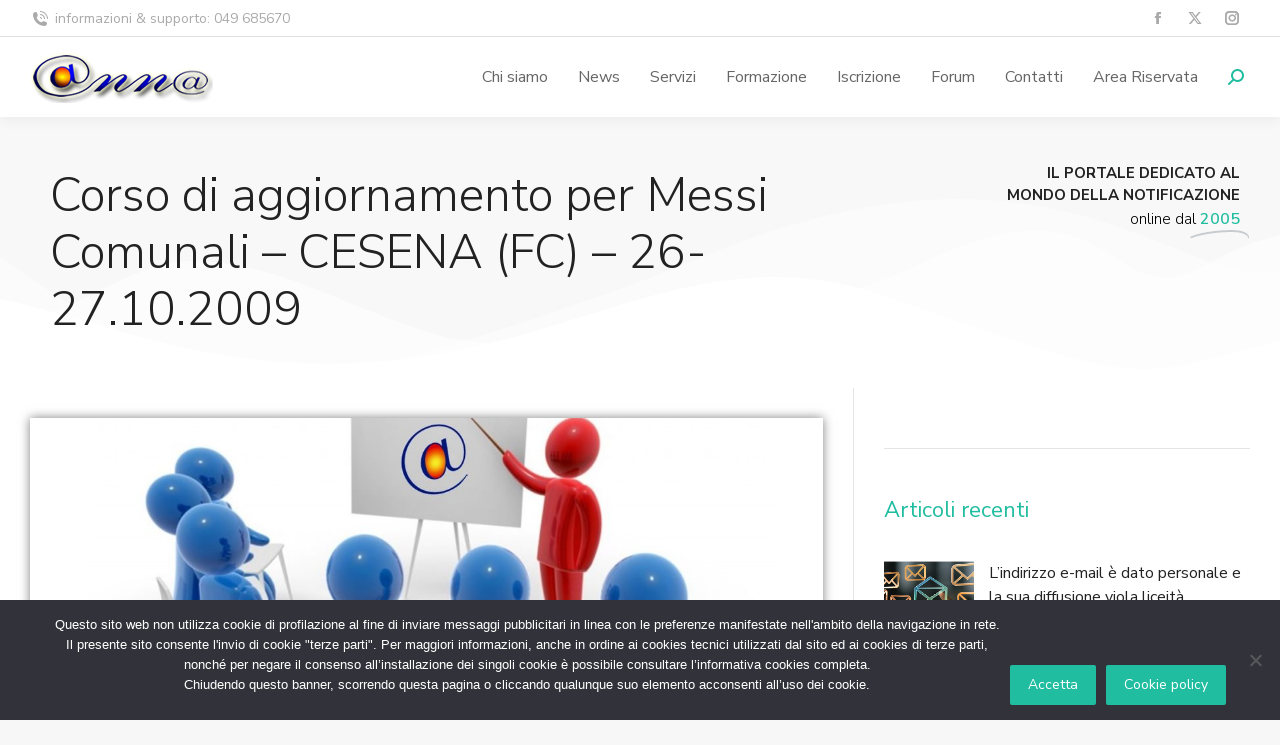

--- FILE ---
content_type: text/css
request_url: https://www.annamessi.it/wp-content/plugins/quform/cache/quform.css?ver=1769941037
body_size: 228846
content:
/*!
 *  Font Awesome 4.7.0 by @davegandy - http://fontawesome.io - @fontawesome
 *  License - http://fontawesome.io/license (Font: SIL OFL 1.1, CSS: MIT License)
 */@font-face{font-family:'FontAwesome';src:url('../fonts/fontawesome-webfont.eot?v=4.7.0');src:url('../fonts/fontawesome-webfont.eot?#iefix&v=4.7.0') format('embedded-opentype'),url('../fonts/fontawesome-webfont.woff2?v=4.7.0') format('woff2'),url('../fonts/fontawesome-webfont.woff?v=4.7.0') format('woff'),url('../fonts/fontawesome-webfont.ttf?v=4.7.0') format('truetype'),url('../fonts/fontawesome-webfont.svg?v=4.7.0#fontawesomeregular') format('svg');font-weight:normal;font-style:normal}.fa{display:inline-block;font:normal normal normal 14px/1 FontAwesome;font-size:inherit;text-rendering:auto;-webkit-font-smoothing:antialiased;-moz-osx-font-smoothing:grayscale}.fa-lg{font-size:1.33333333em;line-height:.75em;vertical-align:-15%}.fa-2x{font-size:2em}.fa-3x{font-size:3em}.fa-4x{font-size:4em}.fa-5x{font-size:5em}.fa-fw{width:1.28571429em;text-align:center}.fa-ul{padding-left:0;margin-left:2.14285714em;list-style-type:none}.fa-ul>li{position:relative}.fa-li{position:absolute;left:-2.14285714em;width:2.14285714em;top:.14285714em;text-align:center}.fa-li.fa-lg{left:-1.85714286em}.fa-border{padding:.2em .25em .15em;border:solid .08em #eee;border-radius:.1em}.fa-pull-left{float:left}.fa-pull-right{float:right}.fa.fa-pull-left{margin-right:.3em}.fa.fa-pull-right{margin-left:.3em}.pull-right{float:right}.pull-left{float:left}.fa.pull-left{margin-right:.3em}.fa.pull-right{margin-left:.3em}.fa-spin{-webkit-animation:fa-spin 2s infinite linear;animation:fa-spin 2s infinite linear}.fa-pulse{-webkit-animation:fa-spin 1s infinite steps(8);animation:fa-spin 1s infinite steps(8)}@-webkit-keyframes fa-spin{0%{-webkit-transform:rotate(0deg);transform:rotate(0deg)}100%{-webkit-transform:rotate(359deg);transform:rotate(359deg)}}@keyframes fa-spin{0%{-webkit-transform:rotate(0deg);transform:rotate(0deg)}100%{-webkit-transform:rotate(359deg);transform:rotate(359deg)}}.fa-rotate-90{-ms-filter:"progid:DXImageTransform.Microsoft.BasicImage(rotation=1)";-webkit-transform:rotate(90deg);-ms-transform:rotate(90deg);transform:rotate(90deg)}.fa-rotate-180{-ms-filter:"progid:DXImageTransform.Microsoft.BasicImage(rotation=2)";-webkit-transform:rotate(180deg);-ms-transform:rotate(180deg);transform:rotate(180deg)}.fa-rotate-270{-ms-filter:"progid:DXImageTransform.Microsoft.BasicImage(rotation=3)";-webkit-transform:rotate(270deg);-ms-transform:rotate(270deg);transform:rotate(270deg)}.fa-flip-horizontal{-ms-filter:"progid:DXImageTransform.Microsoft.BasicImage(rotation=0, mirror=1)";-webkit-transform:scale(-1, 1);-ms-transform:scale(-1, 1);transform:scale(-1, 1)}.fa-flip-vertical{-ms-filter:"progid:DXImageTransform.Microsoft.BasicImage(rotation=2, mirror=1)";-webkit-transform:scale(1, -1);-ms-transform:scale(1, -1);transform:scale(1, -1)}:root .fa-rotate-90,:root .fa-rotate-180,:root .fa-rotate-270,:root .fa-flip-horizontal,:root .fa-flip-vertical{filter:none}.fa-stack{position:relative;display:inline-block;width:2em;height:2em;line-height:2em;vertical-align:middle}.fa-stack-1x,.fa-stack-2x{position:absolute;left:0;width:100%;text-align:center}.fa-stack-1x{line-height:inherit}.fa-stack-2x{font-size:2em}.fa-inverse{color:#fff}.fa-glass:before{content:"\f000"}.fa-music:before{content:"\f001"}.fa-search:before{content:"\f002"}.fa-envelope-o:before{content:"\f003"}.fa-heart:before{content:"\f004"}.fa-star:before{content:"\f005"}.fa-star-o:before{content:"\f006"}.fa-user:before{content:"\f007"}.fa-film:before{content:"\f008"}.fa-th-large:before{content:"\f009"}.fa-th:before{content:"\f00a"}.fa-th-list:before{content:"\f00b"}.fa-check:before{content:"\f00c"}.fa-remove:before,.fa-close:before,.fa-times:before{content:"\f00d"}.fa-search-plus:before{content:"\f00e"}.fa-search-minus:before{content:"\f010"}.fa-power-off:before{content:"\f011"}.fa-signal:before{content:"\f012"}.fa-gear:before,.fa-cog:before{content:"\f013"}.fa-trash-o:before{content:"\f014"}.fa-home:before{content:"\f015"}.fa-file-o:before{content:"\f016"}.fa-clock-o:before{content:"\f017"}.fa-road:before{content:"\f018"}.fa-download:before{content:"\f019"}.fa-arrow-circle-o-down:before{content:"\f01a"}.fa-arrow-circle-o-up:before{content:"\f01b"}.fa-inbox:before{content:"\f01c"}.fa-play-circle-o:before{content:"\f01d"}.fa-rotate-right:before,.fa-repeat:before{content:"\f01e"}.fa-refresh:before{content:"\f021"}.fa-list-alt:before{content:"\f022"}.fa-lock:before{content:"\f023"}.fa-flag:before{content:"\f024"}.fa-headphones:before{content:"\f025"}.fa-volume-off:before{content:"\f026"}.fa-volume-down:before{content:"\f027"}.fa-volume-up:before{content:"\f028"}.fa-qrcode:before{content:"\f029"}.fa-barcode:before{content:"\f02a"}.fa-tag:before{content:"\f02b"}.fa-tags:before{content:"\f02c"}.fa-book:before{content:"\f02d"}.fa-bookmark:before{content:"\f02e"}.fa-print:before{content:"\f02f"}.fa-camera:before{content:"\f030"}.fa-font:before{content:"\f031"}.fa-bold:before{content:"\f032"}.fa-italic:before{content:"\f033"}.fa-text-height:before{content:"\f034"}.fa-text-width:before{content:"\f035"}.fa-align-left:before{content:"\f036"}.fa-align-center:before{content:"\f037"}.fa-align-right:before{content:"\f038"}.fa-align-justify:before{content:"\f039"}.fa-list:before{content:"\f03a"}.fa-dedent:before,.fa-outdent:before{content:"\f03b"}.fa-indent:before{content:"\f03c"}.fa-video-camera:before{content:"\f03d"}.fa-photo:before,.fa-image:before,.fa-picture-o:before{content:"\f03e"}.fa-pencil:before{content:"\f040"}.fa-map-marker:before{content:"\f041"}.fa-adjust:before{content:"\f042"}.fa-tint:before{content:"\f043"}.fa-edit:before,.fa-pencil-square-o:before{content:"\f044"}.fa-share-square-o:before{content:"\f045"}.fa-check-square-o:before{content:"\f046"}.fa-arrows:before{content:"\f047"}.fa-step-backward:before{content:"\f048"}.fa-fast-backward:before{content:"\f049"}.fa-backward:before{content:"\f04a"}.fa-play:before{content:"\f04b"}.fa-pause:before{content:"\f04c"}.fa-stop:before{content:"\f04d"}.fa-forward:before{content:"\f04e"}.fa-fast-forward:before{content:"\f050"}.fa-step-forward:before{content:"\f051"}.fa-eject:before{content:"\f052"}.fa-chevron-left:before{content:"\f053"}.fa-chevron-right:before{content:"\f054"}.fa-plus-circle:before{content:"\f055"}.fa-minus-circle:before{content:"\f056"}.fa-times-circle:before{content:"\f057"}.fa-check-circle:before{content:"\f058"}.fa-question-circle:before{content:"\f059"}.fa-info-circle:before{content:"\f05a"}.fa-crosshairs:before{content:"\f05b"}.fa-times-circle-o:before{content:"\f05c"}.fa-check-circle-o:before{content:"\f05d"}.fa-ban:before{content:"\f05e"}.fa-arrow-left:before{content:"\f060"}.fa-arrow-right:before{content:"\f061"}.fa-arrow-up:before{content:"\f062"}.fa-arrow-down:before{content:"\f063"}.fa-mail-forward:before,.fa-share:before{content:"\f064"}.fa-expand:before{content:"\f065"}.fa-compress:before{content:"\f066"}.fa-plus:before{content:"\f067"}.fa-minus:before{content:"\f068"}.fa-asterisk:before{content:"\f069"}.fa-exclamation-circle:before{content:"\f06a"}.fa-gift:before{content:"\f06b"}.fa-leaf:before{content:"\f06c"}.fa-fire:before{content:"\f06d"}.fa-eye:before{content:"\f06e"}.fa-eye-slash:before{content:"\f070"}.fa-warning:before,.fa-exclamation-triangle:before{content:"\f071"}.fa-plane:before{content:"\f072"}.fa-calendar:before{content:"\f073"}.fa-random:before{content:"\f074"}.fa-comment:before{content:"\f075"}.fa-magnet:before{content:"\f076"}.fa-chevron-up:before{content:"\f077"}.fa-chevron-down:before{content:"\f078"}.fa-retweet:before{content:"\f079"}.fa-shopping-cart:before{content:"\f07a"}.fa-folder:before{content:"\f07b"}.fa-folder-open:before{content:"\f07c"}.fa-arrows-v:before{content:"\f07d"}.fa-arrows-h:before{content:"\f07e"}.fa-bar-chart-o:before,.fa-bar-chart:before{content:"\f080"}.fa-twitter-square:before{content:"\f081"}.fa-facebook-square:before{content:"\f082"}.fa-camera-retro:before{content:"\f083"}.fa-key:before{content:"\f084"}.fa-gears:before,.fa-cogs:before{content:"\f085"}.fa-comments:before{content:"\f086"}.fa-thumbs-o-up:before{content:"\f087"}.fa-thumbs-o-down:before{content:"\f088"}.fa-star-half:before{content:"\f089"}.fa-heart-o:before{content:"\f08a"}.fa-sign-out:before{content:"\f08b"}.fa-linkedin-square:before{content:"\f08c"}.fa-thumb-tack:before{content:"\f08d"}.fa-external-link:before{content:"\f08e"}.fa-sign-in:before{content:"\f090"}.fa-trophy:before{content:"\f091"}.fa-github-square:before{content:"\f092"}.fa-upload:before{content:"\f093"}.fa-lemon-o:before{content:"\f094"}.fa-phone:before{content:"\f095"}.fa-square-o:before{content:"\f096"}.fa-bookmark-o:before{content:"\f097"}.fa-phone-square:before{content:"\f098"}.fa-twitter:before{content:"\f099"}.fa-facebook-f:before,.fa-facebook:before{content:"\f09a"}.fa-github:before{content:"\f09b"}.fa-unlock:before{content:"\f09c"}.fa-credit-card:before{content:"\f09d"}.fa-feed:before,.fa-rss:before{content:"\f09e"}.fa-hdd-o:before{content:"\f0a0"}.fa-bullhorn:before{content:"\f0a1"}.fa-bell:before{content:"\f0f3"}.fa-certificate:before{content:"\f0a3"}.fa-hand-o-right:before{content:"\f0a4"}.fa-hand-o-left:before{content:"\f0a5"}.fa-hand-o-up:before{content:"\f0a6"}.fa-hand-o-down:before{content:"\f0a7"}.fa-arrow-circle-left:before{content:"\f0a8"}.fa-arrow-circle-right:before{content:"\f0a9"}.fa-arrow-circle-up:before{content:"\f0aa"}.fa-arrow-circle-down:before{content:"\f0ab"}.fa-globe:before{content:"\f0ac"}.fa-wrench:before{content:"\f0ad"}.fa-tasks:before{content:"\f0ae"}.fa-filter:before{content:"\f0b0"}.fa-briefcase:before{content:"\f0b1"}.fa-arrows-alt:before{content:"\f0b2"}.fa-group:before,.fa-users:before{content:"\f0c0"}.fa-chain:before,.fa-link:before{content:"\f0c1"}.fa-cloud:before{content:"\f0c2"}.fa-flask:before{content:"\f0c3"}.fa-cut:before,.fa-scissors:before{content:"\f0c4"}.fa-copy:before,.fa-files-o:before{content:"\f0c5"}.fa-paperclip:before{content:"\f0c6"}.fa-save:before,.fa-floppy-o:before{content:"\f0c7"}.fa-square:before{content:"\f0c8"}.fa-navicon:before,.fa-reorder:before,.fa-bars:before{content:"\f0c9"}.fa-list-ul:before{content:"\f0ca"}.fa-list-ol:before{content:"\f0cb"}.fa-strikethrough:before{content:"\f0cc"}.fa-underline:before{content:"\f0cd"}.fa-table:before{content:"\f0ce"}.fa-magic:before{content:"\f0d0"}.fa-truck:before{content:"\f0d1"}.fa-pinterest:before{content:"\f0d2"}.fa-pinterest-square:before{content:"\f0d3"}.fa-google-plus-square:before{content:"\f0d4"}.fa-google-plus:before{content:"\f0d5"}.fa-money:before{content:"\f0d6"}.fa-caret-down:before{content:"\f0d7"}.fa-caret-up:before{content:"\f0d8"}.fa-caret-left:before{content:"\f0d9"}.fa-caret-right:before{content:"\f0da"}.fa-columns:before{content:"\f0db"}.fa-unsorted:before,.fa-sort:before{content:"\f0dc"}.fa-sort-down:before,.fa-sort-desc:before{content:"\f0dd"}.fa-sort-up:before,.fa-sort-asc:before{content:"\f0de"}.fa-envelope:before{content:"\f0e0"}.fa-linkedin:before{content:"\f0e1"}.fa-rotate-left:before,.fa-undo:before{content:"\f0e2"}.fa-legal:before,.fa-gavel:before{content:"\f0e3"}.fa-dashboard:before,.fa-tachometer:before{content:"\f0e4"}.fa-comment-o:before{content:"\f0e5"}.fa-comments-o:before{content:"\f0e6"}.fa-flash:before,.fa-bolt:before{content:"\f0e7"}.fa-sitemap:before{content:"\f0e8"}.fa-umbrella:before{content:"\f0e9"}.fa-paste:before,.fa-clipboard:before{content:"\f0ea"}.fa-lightbulb-o:before{content:"\f0eb"}.fa-exchange:before{content:"\f0ec"}.fa-cloud-download:before{content:"\f0ed"}.fa-cloud-upload:before{content:"\f0ee"}.fa-user-md:before{content:"\f0f0"}.fa-stethoscope:before{content:"\f0f1"}.fa-suitcase:before{content:"\f0f2"}.fa-bell-o:before{content:"\f0a2"}.fa-coffee:before{content:"\f0f4"}.fa-cutlery:before{content:"\f0f5"}.fa-file-text-o:before{content:"\f0f6"}.fa-building-o:before{content:"\f0f7"}.fa-hospital-o:before{content:"\f0f8"}.fa-ambulance:before{content:"\f0f9"}.fa-medkit:before{content:"\f0fa"}.fa-fighter-jet:before{content:"\f0fb"}.fa-beer:before{content:"\f0fc"}.fa-h-square:before{content:"\f0fd"}.fa-plus-square:before{content:"\f0fe"}.fa-angle-double-left:before{content:"\f100"}.fa-angle-double-right:before{content:"\f101"}.fa-angle-double-up:before{content:"\f102"}.fa-angle-double-down:before{content:"\f103"}.fa-angle-left:before{content:"\f104"}.fa-angle-right:before{content:"\f105"}.fa-angle-up:before{content:"\f106"}.fa-angle-down:before{content:"\f107"}.fa-desktop:before{content:"\f108"}.fa-laptop:before{content:"\f109"}.fa-tablet:before{content:"\f10a"}.fa-mobile-phone:before,.fa-mobile:before{content:"\f10b"}.fa-circle-o:before{content:"\f10c"}.fa-quote-left:before{content:"\f10d"}.fa-quote-right:before{content:"\f10e"}.fa-spinner:before{content:"\f110"}.fa-circle:before{content:"\f111"}.fa-mail-reply:before,.fa-reply:before{content:"\f112"}.fa-github-alt:before{content:"\f113"}.fa-folder-o:before{content:"\f114"}.fa-folder-open-o:before{content:"\f115"}.fa-smile-o:before{content:"\f118"}.fa-frown-o:before{content:"\f119"}.fa-meh-o:before{content:"\f11a"}.fa-gamepad:before{content:"\f11b"}.fa-keyboard-o:before{content:"\f11c"}.fa-flag-o:before{content:"\f11d"}.fa-flag-checkered:before{content:"\f11e"}.fa-terminal:before{content:"\f120"}.fa-code:before{content:"\f121"}.fa-mail-reply-all:before,.fa-reply-all:before{content:"\f122"}.fa-star-half-empty:before,.fa-star-half-full:before,.fa-star-half-o:before{content:"\f123"}.fa-location-arrow:before{content:"\f124"}.fa-crop:before{content:"\f125"}.fa-code-fork:before{content:"\f126"}.fa-unlink:before,.fa-chain-broken:before{content:"\f127"}.fa-question:before{content:"\f128"}.fa-info:before{content:"\f129"}.fa-exclamation:before{content:"\f12a"}.fa-superscript:before{content:"\f12b"}.fa-subscript:before{content:"\f12c"}.fa-eraser:before{content:"\f12d"}.fa-puzzle-piece:before{content:"\f12e"}.fa-microphone:before{content:"\f130"}.fa-microphone-slash:before{content:"\f131"}.fa-shield:before{content:"\f132"}.fa-calendar-o:before{content:"\f133"}.fa-fire-extinguisher:before{content:"\f134"}.fa-rocket:before{content:"\f135"}.fa-maxcdn:before{content:"\f136"}.fa-chevron-circle-left:before{content:"\f137"}.fa-chevron-circle-right:before{content:"\f138"}.fa-chevron-circle-up:before{content:"\f139"}.fa-chevron-circle-down:before{content:"\f13a"}.fa-html5:before{content:"\f13b"}.fa-css3:before{content:"\f13c"}.fa-anchor:before{content:"\f13d"}.fa-unlock-alt:before{content:"\f13e"}.fa-bullseye:before{content:"\f140"}.fa-ellipsis-h:before{content:"\f141"}.fa-ellipsis-v:before{content:"\f142"}.fa-rss-square:before{content:"\f143"}.fa-play-circle:before{content:"\f144"}.fa-ticket:before{content:"\f145"}.fa-minus-square:before{content:"\f146"}.fa-minus-square-o:before{content:"\f147"}.fa-level-up:before{content:"\f148"}.fa-level-down:before{content:"\f149"}.fa-check-square:before{content:"\f14a"}.fa-pencil-square:before{content:"\f14b"}.fa-external-link-square:before{content:"\f14c"}.fa-share-square:before{content:"\f14d"}.fa-compass:before{content:"\f14e"}.fa-toggle-down:before,.fa-caret-square-o-down:before{content:"\f150"}.fa-toggle-up:before,.fa-caret-square-o-up:before{content:"\f151"}.fa-toggle-right:before,.fa-caret-square-o-right:before{content:"\f152"}.fa-euro:before,.fa-eur:before{content:"\f153"}.fa-gbp:before{content:"\f154"}.fa-dollar:before,.fa-usd:before{content:"\f155"}.fa-rupee:before,.fa-inr:before{content:"\f156"}.fa-cny:before,.fa-rmb:before,.fa-yen:before,.fa-jpy:before{content:"\f157"}.fa-ruble:before,.fa-rouble:before,.fa-rub:before{content:"\f158"}.fa-won:before,.fa-krw:before{content:"\f159"}.fa-bitcoin:before,.fa-btc:before{content:"\f15a"}.fa-file:before{content:"\f15b"}.fa-file-text:before{content:"\f15c"}.fa-sort-alpha-asc:before{content:"\f15d"}.fa-sort-alpha-desc:before{content:"\f15e"}.fa-sort-amount-asc:before{content:"\f160"}.fa-sort-amount-desc:before{content:"\f161"}.fa-sort-numeric-asc:before{content:"\f162"}.fa-sort-numeric-desc:before{content:"\f163"}.fa-thumbs-up:before{content:"\f164"}.fa-thumbs-down:before{content:"\f165"}.fa-youtube-square:before{content:"\f166"}.fa-youtube:before{content:"\f167"}.fa-xing:before{content:"\f168"}.fa-xing-square:before{content:"\f169"}.fa-youtube-play:before{content:"\f16a"}.fa-dropbox:before{content:"\f16b"}.fa-stack-overflow:before{content:"\f16c"}.fa-instagram:before{content:"\f16d"}.fa-flickr:before{content:"\f16e"}.fa-adn:before{content:"\f170"}.fa-bitbucket:before{content:"\f171"}.fa-bitbucket-square:before{content:"\f172"}.fa-tumblr:before{content:"\f173"}.fa-tumblr-square:before{content:"\f174"}.fa-long-arrow-down:before{content:"\f175"}.fa-long-arrow-up:before{content:"\f176"}.fa-long-arrow-left:before{content:"\f177"}.fa-long-arrow-right:before{content:"\f178"}.fa-apple:before{content:"\f179"}.fa-windows:before{content:"\f17a"}.fa-android:before{content:"\f17b"}.fa-linux:before{content:"\f17c"}.fa-dribbble:before{content:"\f17d"}.fa-skype:before{content:"\f17e"}.fa-foursquare:before{content:"\f180"}.fa-trello:before{content:"\f181"}.fa-female:before{content:"\f182"}.fa-male:before{content:"\f183"}.fa-gittip:before,.fa-gratipay:before{content:"\f184"}.fa-sun-o:before{content:"\f185"}.fa-moon-o:before{content:"\f186"}.fa-archive:before{content:"\f187"}.fa-bug:before{content:"\f188"}.fa-vk:before{content:"\f189"}.fa-weibo:before{content:"\f18a"}.fa-renren:before{content:"\f18b"}.fa-pagelines:before{content:"\f18c"}.fa-stack-exchange:before{content:"\f18d"}.fa-arrow-circle-o-right:before{content:"\f18e"}.fa-arrow-circle-o-left:before{content:"\f190"}.fa-toggle-left:before,.fa-caret-square-o-left:before{content:"\f191"}.fa-dot-circle-o:before{content:"\f192"}.fa-wheelchair:before{content:"\f193"}.fa-vimeo-square:before{content:"\f194"}.fa-turkish-lira:before,.fa-try:before{content:"\f195"}.fa-plus-square-o:before{content:"\f196"}.fa-space-shuttle:before{content:"\f197"}.fa-slack:before{content:"\f198"}.fa-envelope-square:before{content:"\f199"}.fa-wordpress:before{content:"\f19a"}.fa-openid:before{content:"\f19b"}.fa-institution:before,.fa-bank:before,.fa-university:before{content:"\f19c"}.fa-mortar-board:before,.fa-graduation-cap:before{content:"\f19d"}.fa-yahoo:before{content:"\f19e"}.fa-google:before{content:"\f1a0"}.fa-reddit:before{content:"\f1a1"}.fa-reddit-square:before{content:"\f1a2"}.fa-stumbleupon-circle:before{content:"\f1a3"}.fa-stumbleupon:before{content:"\f1a4"}.fa-delicious:before{content:"\f1a5"}.fa-digg:before{content:"\f1a6"}.fa-pied-piper-pp:before{content:"\f1a7"}.fa-pied-piper-alt:before{content:"\f1a8"}.fa-drupal:before{content:"\f1a9"}.fa-joomla:before{content:"\f1aa"}.fa-language:before{content:"\f1ab"}.fa-fax:before{content:"\f1ac"}.fa-building:before{content:"\f1ad"}.fa-child:before{content:"\f1ae"}.fa-paw:before{content:"\f1b0"}.fa-spoon:before{content:"\f1b1"}.fa-cube:before{content:"\f1b2"}.fa-cubes:before{content:"\f1b3"}.fa-behance:before{content:"\f1b4"}.fa-behance-square:before{content:"\f1b5"}.fa-steam:before{content:"\f1b6"}.fa-steam-square:before{content:"\f1b7"}.fa-recycle:before{content:"\f1b8"}.fa-automobile:before,.fa-car:before{content:"\f1b9"}.fa-cab:before,.fa-taxi:before{content:"\f1ba"}.fa-tree:before{content:"\f1bb"}.fa-spotify:before{content:"\f1bc"}.fa-deviantart:before{content:"\f1bd"}.fa-soundcloud:before{content:"\f1be"}.fa-database:before{content:"\f1c0"}.fa-file-pdf-o:before{content:"\f1c1"}.fa-file-word-o:before{content:"\f1c2"}.fa-file-excel-o:before{content:"\f1c3"}.fa-file-powerpoint-o:before{content:"\f1c4"}.fa-file-photo-o:before,.fa-file-picture-o:before,.fa-file-image-o:before{content:"\f1c5"}.fa-file-zip-o:before,.fa-file-archive-o:before{content:"\f1c6"}.fa-file-sound-o:before,.fa-file-audio-o:before{content:"\f1c7"}.fa-file-movie-o:before,.fa-file-video-o:before{content:"\f1c8"}.fa-file-code-o:before{content:"\f1c9"}.fa-vine:before{content:"\f1ca"}.fa-codepen:before{content:"\f1cb"}.fa-jsfiddle:before{content:"\f1cc"}.fa-life-bouy:before,.fa-life-buoy:before,.fa-life-saver:before,.fa-support:before,.fa-life-ring:before{content:"\f1cd"}.fa-circle-o-notch:before{content:"\f1ce"}.fa-ra:before,.fa-resistance:before,.fa-rebel:before{content:"\f1d0"}.fa-ge:before,.fa-empire:before{content:"\f1d1"}.fa-git-square:before{content:"\f1d2"}.fa-git:before{content:"\f1d3"}.fa-y-combinator-square:before,.fa-yc-square:before,.fa-hacker-news:before{content:"\f1d4"}.fa-tencent-weibo:before{content:"\f1d5"}.fa-qq:before{content:"\f1d6"}.fa-wechat:before,.fa-weixin:before{content:"\f1d7"}.fa-send:before,.fa-paper-plane:before{content:"\f1d8"}.fa-send-o:before,.fa-paper-plane-o:before{content:"\f1d9"}.fa-history:before{content:"\f1da"}.fa-circle-thin:before{content:"\f1db"}.fa-header:before{content:"\f1dc"}.fa-paragraph:before{content:"\f1dd"}.fa-sliders:before{content:"\f1de"}.fa-share-alt:before{content:"\f1e0"}.fa-share-alt-square:before{content:"\f1e1"}.fa-bomb:before{content:"\f1e2"}.fa-soccer-ball-o:before,.fa-futbol-o:before{content:"\f1e3"}.fa-tty:before{content:"\f1e4"}.fa-binoculars:before{content:"\f1e5"}.fa-plug:before{content:"\f1e6"}.fa-slideshare:before{content:"\f1e7"}.fa-twitch:before{content:"\f1e8"}.fa-yelp:before{content:"\f1e9"}.fa-newspaper-o:before{content:"\f1ea"}.fa-wifi:before{content:"\f1eb"}.fa-calculator:before{content:"\f1ec"}.fa-paypal:before{content:"\f1ed"}.fa-google-wallet:before{content:"\f1ee"}.fa-cc-visa:before{content:"\f1f0"}.fa-cc-mastercard:before{content:"\f1f1"}.fa-cc-discover:before{content:"\f1f2"}.fa-cc-amex:before{content:"\f1f3"}.fa-cc-paypal:before{content:"\f1f4"}.fa-cc-stripe:before{content:"\f1f5"}.fa-bell-slash:before{content:"\f1f6"}.fa-bell-slash-o:before{content:"\f1f7"}.fa-trash:before{content:"\f1f8"}.fa-copyright:before{content:"\f1f9"}.fa-at:before{content:"\f1fa"}.fa-eyedropper:before{content:"\f1fb"}.fa-paint-brush:before{content:"\f1fc"}.fa-birthday-cake:before{content:"\f1fd"}.fa-area-chart:before{content:"\f1fe"}.fa-pie-chart:before{content:"\f200"}.fa-line-chart:before{content:"\f201"}.fa-lastfm:before{content:"\f202"}.fa-lastfm-square:before{content:"\f203"}.fa-toggle-off:before{content:"\f204"}.fa-toggle-on:before{content:"\f205"}.fa-bicycle:before{content:"\f206"}.fa-bus:before{content:"\f207"}.fa-ioxhost:before{content:"\f208"}.fa-angellist:before{content:"\f209"}.fa-cc:before{content:"\f20a"}.fa-shekel:before,.fa-sheqel:before,.fa-ils:before{content:"\f20b"}.fa-meanpath:before{content:"\f20c"}.fa-buysellads:before{content:"\f20d"}.fa-connectdevelop:before{content:"\f20e"}.fa-dashcube:before{content:"\f210"}.fa-forumbee:before{content:"\f211"}.fa-leanpub:before{content:"\f212"}.fa-sellsy:before{content:"\f213"}.fa-shirtsinbulk:before{content:"\f214"}.fa-simplybuilt:before{content:"\f215"}.fa-skyatlas:before{content:"\f216"}.fa-cart-plus:before{content:"\f217"}.fa-cart-arrow-down:before{content:"\f218"}.fa-diamond:before{content:"\f219"}.fa-ship:before{content:"\f21a"}.fa-user-secret:before{content:"\f21b"}.fa-motorcycle:before{content:"\f21c"}.fa-street-view:before{content:"\f21d"}.fa-heartbeat:before{content:"\f21e"}.fa-venus:before{content:"\f221"}.fa-mars:before{content:"\f222"}.fa-mercury:before{content:"\f223"}.fa-intersex:before,.fa-transgender:before{content:"\f224"}.fa-transgender-alt:before{content:"\f225"}.fa-venus-double:before{content:"\f226"}.fa-mars-double:before{content:"\f227"}.fa-venus-mars:before{content:"\f228"}.fa-mars-stroke:before{content:"\f229"}.fa-mars-stroke-v:before{content:"\f22a"}.fa-mars-stroke-h:before{content:"\f22b"}.fa-neuter:before{content:"\f22c"}.fa-genderless:before{content:"\f22d"}.fa-facebook-official:before{content:"\f230"}.fa-pinterest-p:before{content:"\f231"}.fa-whatsapp:before{content:"\f232"}.fa-server:before{content:"\f233"}.fa-user-plus:before{content:"\f234"}.fa-user-times:before{content:"\f235"}.fa-hotel:before,.fa-bed:before{content:"\f236"}.fa-viacoin:before{content:"\f237"}.fa-train:before{content:"\f238"}.fa-subway:before{content:"\f239"}.fa-medium:before{content:"\f23a"}.fa-yc:before,.fa-y-combinator:before{content:"\f23b"}.fa-optin-monster:before{content:"\f23c"}.fa-opencart:before{content:"\f23d"}.fa-expeditedssl:before{content:"\f23e"}.fa-battery-4:before,.fa-battery:before,.fa-battery-full:before{content:"\f240"}.fa-battery-3:before,.fa-battery-three-quarters:before{content:"\f241"}.fa-battery-2:before,.fa-battery-half:before{content:"\f242"}.fa-battery-1:before,.fa-battery-quarter:before{content:"\f243"}.fa-battery-0:before,.fa-battery-empty:before{content:"\f244"}.fa-mouse-pointer:before{content:"\f245"}.fa-i-cursor:before{content:"\f246"}.fa-object-group:before{content:"\f247"}.fa-object-ungroup:before{content:"\f248"}.fa-sticky-note:before{content:"\f249"}.fa-sticky-note-o:before{content:"\f24a"}.fa-cc-jcb:before{content:"\f24b"}.fa-cc-diners-club:before{content:"\f24c"}.fa-clone:before{content:"\f24d"}.fa-balance-scale:before{content:"\f24e"}.fa-hourglass-o:before{content:"\f250"}.fa-hourglass-1:before,.fa-hourglass-start:before{content:"\f251"}.fa-hourglass-2:before,.fa-hourglass-half:before{content:"\f252"}.fa-hourglass-3:before,.fa-hourglass-end:before{content:"\f253"}.fa-hourglass:before{content:"\f254"}.fa-hand-grab-o:before,.fa-hand-rock-o:before{content:"\f255"}.fa-hand-stop-o:before,.fa-hand-paper-o:before{content:"\f256"}.fa-hand-scissors-o:before{content:"\f257"}.fa-hand-lizard-o:before{content:"\f258"}.fa-hand-spock-o:before{content:"\f259"}.fa-hand-pointer-o:before{content:"\f25a"}.fa-hand-peace-o:before{content:"\f25b"}.fa-trademark:before{content:"\f25c"}.fa-registered:before{content:"\f25d"}.fa-creative-commons:before{content:"\f25e"}.fa-gg:before{content:"\f260"}.fa-gg-circle:before{content:"\f261"}.fa-tripadvisor:before{content:"\f262"}.fa-odnoklassniki:before{content:"\f263"}.fa-odnoklassniki-square:before{content:"\f264"}.fa-get-pocket:before{content:"\f265"}.fa-wikipedia-w:before{content:"\f266"}.fa-safari:before{content:"\f267"}.fa-chrome:before{content:"\f268"}.fa-firefox:before{content:"\f269"}.fa-opera:before{content:"\f26a"}.fa-internet-explorer:before{content:"\f26b"}.fa-tv:before,.fa-television:before{content:"\f26c"}.fa-contao:before{content:"\f26d"}.fa-500px:before{content:"\f26e"}.fa-amazon:before{content:"\f270"}.fa-calendar-plus-o:before{content:"\f271"}.fa-calendar-minus-o:before{content:"\f272"}.fa-calendar-times-o:before{content:"\f273"}.fa-calendar-check-o:before{content:"\f274"}.fa-industry:before{content:"\f275"}.fa-map-pin:before{content:"\f276"}.fa-map-signs:before{content:"\f277"}.fa-map-o:before{content:"\f278"}.fa-map:before{content:"\f279"}.fa-commenting:before{content:"\f27a"}.fa-commenting-o:before{content:"\f27b"}.fa-houzz:before{content:"\f27c"}.fa-vimeo:before{content:"\f27d"}.fa-black-tie:before{content:"\f27e"}.fa-fonticons:before{content:"\f280"}.fa-reddit-alien:before{content:"\f281"}.fa-edge:before{content:"\f282"}.fa-credit-card-alt:before{content:"\f283"}.fa-codiepie:before{content:"\f284"}.fa-modx:before{content:"\f285"}.fa-fort-awesome:before{content:"\f286"}.fa-usb:before{content:"\f287"}.fa-product-hunt:before{content:"\f288"}.fa-mixcloud:before{content:"\f289"}.fa-scribd:before{content:"\f28a"}.fa-pause-circle:before{content:"\f28b"}.fa-pause-circle-o:before{content:"\f28c"}.fa-stop-circle:before{content:"\f28d"}.fa-stop-circle-o:before{content:"\f28e"}.fa-shopping-bag:before{content:"\f290"}.fa-shopping-basket:before{content:"\f291"}.fa-hashtag:before{content:"\f292"}.fa-bluetooth:before{content:"\f293"}.fa-bluetooth-b:before{content:"\f294"}.fa-percent:before{content:"\f295"}.fa-gitlab:before{content:"\f296"}.fa-wpbeginner:before{content:"\f297"}.fa-wpforms:before{content:"\f298"}.fa-envira:before{content:"\f299"}.fa-universal-access:before{content:"\f29a"}.fa-wheelchair-alt:before{content:"\f29b"}.fa-question-circle-o:before{content:"\f29c"}.fa-blind:before{content:"\f29d"}.fa-audio-description:before{content:"\f29e"}.fa-volume-control-phone:before{content:"\f2a0"}.fa-braille:before{content:"\f2a1"}.fa-assistive-listening-systems:before{content:"\f2a2"}.fa-asl-interpreting:before,.fa-american-sign-language-interpreting:before{content:"\f2a3"}.fa-deafness:before,.fa-hard-of-hearing:before,.fa-deaf:before{content:"\f2a4"}.fa-glide:before{content:"\f2a5"}.fa-glide-g:before{content:"\f2a6"}.fa-signing:before,.fa-sign-language:before{content:"\f2a7"}.fa-low-vision:before{content:"\f2a8"}.fa-viadeo:before{content:"\f2a9"}.fa-viadeo-square:before{content:"\f2aa"}.fa-snapchat:before{content:"\f2ab"}.fa-snapchat-ghost:before{content:"\f2ac"}.fa-snapchat-square:before{content:"\f2ad"}.fa-pied-piper:before{content:"\f2ae"}.fa-first-order:before{content:"\f2b0"}.fa-yoast:before{content:"\f2b1"}.fa-themeisle:before{content:"\f2b2"}.fa-google-plus-circle:before,.fa-google-plus-official:before{content:"\f2b3"}.fa-fa:before,.fa-font-awesome:before{content:"\f2b4"}.fa-handshake-o:before{content:"\f2b5"}.fa-envelope-open:before{content:"\f2b6"}.fa-envelope-open-o:before{content:"\f2b7"}.fa-linode:before{content:"\f2b8"}.fa-address-book:before{content:"\f2b9"}.fa-address-book-o:before{content:"\f2ba"}.fa-vcard:before,.fa-address-card:before{content:"\f2bb"}.fa-vcard-o:before,.fa-address-card-o:before{content:"\f2bc"}.fa-user-circle:before{content:"\f2bd"}.fa-user-circle-o:before{content:"\f2be"}.fa-user-o:before{content:"\f2c0"}.fa-id-badge:before{content:"\f2c1"}.fa-drivers-license:before,.fa-id-card:before{content:"\f2c2"}.fa-drivers-license-o:before,.fa-id-card-o:before{content:"\f2c3"}.fa-quora:before{content:"\f2c4"}.fa-free-code-camp:before{content:"\f2c5"}.fa-telegram:before{content:"\f2c6"}.fa-thermometer-4:before,.fa-thermometer:before,.fa-thermometer-full:before{content:"\f2c7"}.fa-thermometer-3:before,.fa-thermometer-three-quarters:before{content:"\f2c8"}.fa-thermometer-2:before,.fa-thermometer-half:before{content:"\f2c9"}.fa-thermometer-1:before,.fa-thermometer-quarter:before{content:"\f2ca"}.fa-thermometer-0:before,.fa-thermometer-empty:before{content:"\f2cb"}.fa-shower:before{content:"\f2cc"}.fa-bathtub:before,.fa-s15:before,.fa-bath:before{content:"\f2cd"}.fa-podcast:before{content:"\f2ce"}.fa-window-maximize:before{content:"\f2d0"}.fa-window-minimize:before{content:"\f2d1"}.fa-window-restore:before{content:"\f2d2"}.fa-times-rectangle:before,.fa-window-close:before{content:"\f2d3"}.fa-times-rectangle-o:before,.fa-window-close-o:before{content:"\f2d4"}.fa-bandcamp:before{content:"\f2d5"}.fa-grav:before{content:"\f2d6"}.fa-etsy:before{content:"\f2d7"}.fa-imdb:before{content:"\f2d8"}.fa-ravelry:before{content:"\f2d9"}.fa-eercast:before{content:"\f2da"}.fa-microchip:before{content:"\f2db"}.fa-snowflake-o:before{content:"\f2dc"}.fa-superpowers:before{content:"\f2dd"}.fa-wpexplorer:before{content:"\f2de"}.fa-meetup:before{content:"\f2e0"}.sr-only{position:absolute;width:1px;height:1px;padding:0;margin:-1px;overflow:hidden;clip:rect(0, 0, 0, 0);border:0}.sr-only-focusable:active,.sr-only-focusable:focus{position:static;width:auto;height:auto;margin:0;overflow:visible;clip:auto}
#qtip-overlay.blurs,.qtip-close{cursor:pointer}.qtip{position:absolute;left:-28000px;top:-28000px;display:none;max-width:280px;min-width:50px;font-size:10.5px;line-height:12px;direction:ltr;box-shadow:none;padding:0}.qtip-content,.qtip-titlebar{position:relative;overflow:hidden}.qtip-content{padding:5px 9px;text-align:left;word-wrap:break-word}.qtip-titlebar{padding:5px 35px 5px 10px;border-width:0 0 1px;font-weight:700}.qtip-titlebar+.qtip-content{border-top-width:0!important}.qtip-close{position:absolute;right:-9px;top:-9px;z-index:11;outline:0;border:1px solid transparent}.qtip-titlebar .qtip-close{right:4px;top:50%;margin-top:-9px}* html .qtip-titlebar .qtip-close{top:16px}.qtip-icon .ui-icon,.qtip-titlebar .ui-icon{display:block;text-indent:-1000em;direction:ltr}.qtip-icon,.qtip-icon .ui-icon{-moz-border-radius:3px;-webkit-border-radius:3px;border-radius:3px;text-decoration:none}.qtip-icon .ui-icon{width:18px;height:14px;line-height:14px;text-align:center;text-indent:0;font:normal 700 10px/13px Tahoma,sans-serif;color:inherit;background:-100em -100em no-repeat}.qtip-default{border:1px solid #F1D031;background-color:#FFFFA3;color:#555}.qtip-default .qtip-titlebar{background-color:#FFEF93}.qtip-default .qtip-icon{border-color:#CCC;background:#F1F1F1;color:#777}.qtip-default .qtip-titlebar .qtip-close{border-color:#AAA;color:#111}.qtip-light{background-color:#fff;border-color:#E2E2E2;color:#454545}.qtip-light .qtip-titlebar{background-color:#f1f1f1}.qtip-dark{background-color:#505050;border-color:#303030;color:#f3f3f3}.qtip-dark .qtip-titlebar{background-color:#404040}.qtip-dark .qtip-icon{border-color:#444}.qtip-dark .qtip-titlebar .ui-state-hover{border-color:#303030}.qtip-cream{background-color:#FBF7AA;border-color:#F9E98E;color:#A27D35}.qtip-red,.qtip-red .qtip-icon,.qtip-red .qtip-titlebar .ui-state-hover{border-color:#D95252}.qtip-cream .qtip-titlebar{background-color:#F0DE7D}.qtip-cream .qtip-close .qtip-icon{background-position:-82px 0}.qtip-red{background-color:#F78B83;color:#912323}.qtip-red .qtip-titlebar{background-color:#F06D65}.qtip-red .qtip-close .qtip-icon{background-position:-102px 0}.qtip-green{background-color:#CAED9E;border-color:#90D93F;color:#3F6219}.qtip-green .qtip-titlebar{background-color:#B0DE78}.qtip-green .qtip-close .qtip-icon{background-position:-42px 0}.qtip-blue{background-color:#E5F6FE;border-color:#ADD9ED;color:#5E99BD}.qtip-blue .qtip-titlebar{background-color:#D0E9F5}.qtip-blue .qtip-close .qtip-icon{background-position:-2px 0}.qtip-shadow{-webkit-box-shadow:1px 1px 3px 1px rgba(0,0,0,.15);-moz-box-shadow:1px 1px 3px 1px rgba(0,0,0,.15);box-shadow:1px 1px 3px 1px rgba(0,0,0,.15)}.qtip-bootstrap,.qtip-rounded,.qtip-tipsy{-moz-border-radius:5px;-webkit-border-radius:5px;border-radius:5px}.qtip-rounded .qtip-titlebar{-moz-border-radius:4px 4px 0 0;-webkit-border-radius:4px 4px 0 0;border-radius:4px 4px 0 0}.qtip-youtube{-moz-border-radius:2px;-webkit-border-radius:2px;border-radius:2px;-webkit-box-shadow:0 0 3px #333;-moz-box-shadow:0 0 3px #333;box-shadow:0 0 3px #333;color:#fff;border:0 solid transparent;background:#4A4A4A;background-image:-webkit-gradient(linear,left top,left bottom,color-stop(0,#4A4A4A),color-stop(100%,#000));background-image:-webkit-linear-gradient(top,#4A4A4A 0,#000 100%);background-image:-moz-linear-gradient(top,#4A4A4A 0,#000 100%);background-image:-ms-linear-gradient(top,#4A4A4A 0,#000 100%);background-image:-o-linear-gradient(top,#4A4A4A 0,#000 100%)}.qtip-youtube .qtip-titlebar{background-color:#4A4A4A;background-color:rgba(0,0,0,0)}.qtip-youtube .qtip-content{padding:.75em;font:12px arial,sans-serif;filter:progid:DXImageTransform.Microsoft.Gradient(GradientType=0, StartColorStr=#4a4a4a, EndColorStr=#000000);-ms-filter:"progid:DXImageTransform.Microsoft.Gradient(GradientType=0,StartColorStr=#4a4a4a,EndColorStr=#000000);"}.qtip-youtube .qtip-icon{border-color:#222}.qtip-youtube .qtip-titlebar .ui-state-hover{border-color:#303030}.qtip-jtools{background:#232323;background:rgba(0,0,0,.7);background-image:-webkit-gradient(linear,left top,left bottom,from(#717171),to(#232323));background-image:-moz-linear-gradient(top,#717171,#232323);background-image:-webkit-linear-gradient(top,#717171,#232323);background-image:-ms-linear-gradient(top,#717171,#232323);background-image:-o-linear-gradient(top,#717171,#232323);border:2px solid #ddd;border:2px solid rgba(241,241,241,1);-moz-border-radius:2px;-webkit-border-radius:2px;border-radius:2px;-webkit-box-shadow:0 0 12px #333;-moz-box-shadow:0 0 12px #333;box-shadow:0 0 12px #333}.qtip-jtools .qtip-titlebar{background-color:transparent;filter:progid:DXImageTransform.Microsoft.gradient(startColorstr=#717171, endColorstr=#4A4A4A);-ms-filter:"progid:DXImageTransform.Microsoft.gradient(startColorstr=#717171,endColorstr=#4A4A4A)"}.qtip-jtools .qtip-content{filter:progid:DXImageTransform.Microsoft.gradient(startColorstr=#4A4A4A, endColorstr=#232323);-ms-filter:"progid:DXImageTransform.Microsoft.gradient(startColorstr=#4A4A4A,endColorstr=#232323)"}.qtip-jtools .qtip-content,.qtip-jtools .qtip-titlebar{background:0 0;color:#fff;border:0 dashed transparent}.qtip-jtools .qtip-icon{border-color:#555}.qtip-jtools .qtip-titlebar .ui-state-hover{border-color:#333}.qtip-cluetip{-webkit-box-shadow:4px 4px 5px rgba(0,0,0,.4);-moz-box-shadow:4px 4px 5px rgba(0,0,0,.4);box-shadow:4px 4px 5px rgba(0,0,0,.4);background-color:#D9D9C2;color:#111;border:0 dashed transparent}.qtip-cluetip .qtip-titlebar{background-color:#87876A;color:#fff;border:0 dashed transparent}.qtip-cluetip .qtip-icon{border-color:#808064}.qtip-cluetip .qtip-titlebar .ui-state-hover{border-color:#696952;color:#696952}.qtip-tipsy{background:#000;background:rgba(0,0,0,.87);color:#fff;border:0 solid transparent;font-size:11px;font-family:'Lucida Grande',sans-serif;font-weight:700;line-height:16px;text-shadow:0 1px #000}.qtip-tipsy .qtip-titlebar{padding:6px 35px 0 10px;background-color:transparent}.qtip-tipsy .qtip-content{padding:6px 10px}.qtip-tipsy .qtip-icon{border-color:#222;text-shadow:none}.qtip-tipsy .qtip-titlebar .ui-state-hover{border-color:#303030}.qtip-tipped{border:3px solid #959FA9;-moz-border-radius:3px;-webkit-border-radius:3px;border-radius:3px;background-color:#F9F9F9;color:#454545;font-weight:400;font-family:serif}.qtip-tipped .qtip-titlebar{border-bottom-width:0;color:#fff;background:#3A79B8;background-image:-webkit-gradient(linear,left top,left bottom,from(#3A79B8),to(#2E629D));background-image:-webkit-linear-gradient(top,#3A79B8,#2E629D);background-image:-moz-linear-gradient(top,#3A79B8,#2E629D);background-image:-ms-linear-gradient(top,#3A79B8,#2E629D);background-image:-o-linear-gradient(top,#3A79B8,#2E629D);filter:progid:DXImageTransform.Microsoft.gradient(startColorstr=#3A79B8, endColorstr=#2E629D);-ms-filter:"progid:DXImageTransform.Microsoft.gradient(startColorstr=#3A79B8,endColorstr=#2E629D)"}.qtip-tipped .qtip-icon{border:2px solid #285589;background:#285589}.qtip-tipped .qtip-icon .ui-icon{background-color:#FBFBFB;color:#555}.qtip-bootstrap{font-size:14px;line-height:20px;color:#333;padding:1px;background-color:#fff;border:1px solid #ccc;border:1px solid rgba(0,0,0,.2);-webkit-border-radius:6px;-moz-border-radius:6px;border-radius:6px;-webkit-box-shadow:0 5px 10px rgba(0,0,0,.2);-moz-box-shadow:0 5px 10px rgba(0,0,0,.2);box-shadow:0 5px 10px rgba(0,0,0,.2);-webkit-background-clip:padding-box;-moz-background-clip:padding;background-clip:padding-box}.qtip-bootstrap .qtip-titlebar{padding:8px 14px;margin:0;font-size:14px;font-weight:400;line-height:18px;background-color:#f7f7f7;border-bottom:1px solid #ebebeb;-webkit-border-radius:5px 5px 0 0;-moz-border-radius:5px 5px 0 0;border-radius:5px 5px 0 0}.qtip-bootstrap .qtip-titlebar .qtip-close{right:11px;top:45%;border-style:none}.qtip-bootstrap .qtip-content{padding:9px 14px}.qtip-bootstrap .qtip-icon{background:0 0}.qtip-bootstrap .qtip-icon .ui-icon{width:auto;height:auto;float:right;font-size:20px;font-weight:700;line-height:18px;color:#000;text-shadow:0 1px 0 #fff;opacity:.2;filter:alpha(opacity=20)}#qtip-overlay,#qtip-overlay div{left:0;top:0;width:100%;height:100%}.qtip-bootstrap .qtip-icon .ui-icon:hover{color:#000;text-decoration:none;cursor:pointer;opacity:.4;filter:alpha(opacity=40)}.qtip:not(.ie9haxors) div.qtip-content,.qtip:not(.ie9haxors) div.qtip-titlebar{filter:none;-ms-filter:none}.qtip .qtip-tip{margin:0 auto;overflow:hidden;z-index:10}.qtip .qtip-tip,x:-o-prefocus{visibility:hidden}.qtip .qtip-tip,.qtip .qtip-tip .qtip-vml,.qtip .qtip-tip canvas{position:absolute;color:#123456;background:0 0;border:0 dashed transparent}.qtip .qtip-tip canvas{top:0;left:0}.qtip .qtip-tip .qtip-vml{behavior:url(#default#VML);display:inline-block;visibility:visible}#qtip-overlay{position:fixed}#qtip-overlay div{position:absolute;background-color:#000;opacity:.7;filter:alpha(opacity=70);-ms-filter:"progid:DXImageTransform.Microsoft.Alpha(Opacity=70)"}.qtipmodal-ie6fix{position:absolute!important}.quform,.quform *{-webkit-box-sizing:border-box;box-sizing:border-box}.quform-rtl{direction:rtl;unicode-bidi:embed}.quform-cf:after,.quform-cf:before,.quform-child-elements:after,.quform-child-elements:before,.quform-element-row:after,.quform-element-row:before{content:" ";display:table}.quform-cf:after,.quform-child-elements:after,.quform-element-row:after{clear:both}.quform-cf,.quform-child-elements,.quform-element-row{zoom:1}.quform-js .quform-prevent-fouc{visibility:hidden}.quform-element-tree,.quform-sr-only{clip:rect(1px,1px,1px,1px);clip-path:inset(50%);height:1px;width:1px;margin:-1px;padding:0;border:0;overflow:hidden;position:absolute!important;word-wrap:normal!important}.quform input[type=checkbox],.quform input[type=radio]{vertical-align:middle;width:auto;-webkit-box-shadow:none!important;box-shadow:none!important;margin:0}.quform button::-moz-focus-inner{border:0}.quform :focus,.quform a:focus{outline:0}.quform input:focus,.quform select:focus,.quform textarea:focus{outline:0}@font-face{font-family:QIconSet;src:url(../fonts/QIconSet.eot?32nq9y);src:url(../fonts/QIconSet.eot?32nq9y#iefix) format('embedded-opentype'),url(../fonts/QIconSet.ttf?32nq9y) format('truetype'),url(../fonts/QIconSet.woff?32nq9y) format('woff'),url(../fonts/QIconSet.svg?32nq9y#QIconSet) format('svg');font-weight:400;font-style:normal}.quform-button-submit-default.quform-button-next.quform-button-animation-two>button:after,.quform-captcha-image:before,.quform-datepicker .k-calendar .k-nav-next span:before,.quform-datepicker .k-calendar .k-nav-prev span:before,.quform-edit-form-link i:before,.quform-element-time .quform-field-iconi i:before,.quform-loading-type-spinner-3 .quform-loading-spinner:before,.select2-container--quform .select2-search--dropdown:before,.select2-container--quform .select2-selection--multiple .select2-selection__rendered:before,.select2-container--quform .select2-selection__arrow b,[class*=" qicon-"],[class^=qicon-]{font-family:QIconSet!important;speak:none;font-style:normal;font-weight:400;font-variant:normal;text-transform:none;line-height:1;-webkit-font-smoothing:antialiased;-moz-osx-font-smoothing:grayscale}.qicon-add_circle:before{content:"\e3bb"}.qicon-arrow_back:before{content:"\e5c5"}.qicon-arrow_forward:before{content:"\e5c9"}.qicon-check:before{content:"\e5cb"}.qicon-close:before{content:"\e5ce"}.qicon-remove_circle:before{content:"\e15e"}.qicon-schedule:before,.quform-element-time .quform-field-iconi i:before{content:"\e8b5"}.qicon-mode_edit:before,.quform-edit-form-link i:before{content:"\e254"}.qicon-favorite_border:before{content:"\e87e"}.qicon-file_upload:before{content:"\e2c6"}.qicon-star:before{content:"\e838"}.qicon-keyboard_arrow_down:before,.select2-container--quform .select2-selection--multiple .select2-selection__rendered:before,.select2-container--quform .select2-selection__arrow b:before{content:"\e313"}.qicon-keyboard_arrow_up:before,.select2-container--quform.select2-container--open .select2-selection--multiple .select2-selection__rendered:before,.select2-container--quform.select2-container--open .select2-selection__arrow b:before{content:"\e316"}.qicon-send:before{content:"\e163"}.qicon-thumb_down:before{content:"\e8db"}.qicon-thumb_up:before{content:"\e8dc"}.qicon-refresh:before,.quform-captcha-image:before{content:"\f021"}.qicon-question-circle:before{content:"\f059"}.qicon-calendar:before{content:"\f073"}.qicon-qicon-star-half:before{content:"\f123"}.qicon-paper-plane:before,.quform-loading-type-spinner-3 .quform-loading-spinner:before{content:"\f1d9"}.qicon-search:before,.select2-container--quform .select2-search--dropdown:before{content:"\e8b6"}.quform .fa{font-family:FontAwesome;font-weight:400}.quform{max-width:100%}.quform-position-center{margin:0 auto}.quform-position-right{margin:0 0 0 auto}.quform-form-inner{position:relative}.quform .quform-elements{margin:0;padding:0}.quform .quform-element{position:relative}.quform-spacer{padding:0 0 15px 0;margin:0 0 5px 0}.quform .quform-element-group>.quform-spacer,.quform .quform-inner-name .quform-spacer{padding:0;margin:0}.quform-input{position:relative;max-width:100%;margin:0 0 3px 0}.quform-hidden{display:none}.quform-label>.quform-label-text>.quform-required{color:#cc0101;margin:0 0 0 5px;font-size:90%}.quform-rtl .quform-label>.quform-label-text>.quform-required{margin:0 5px 0 0}.quform .quform-field-captcha,.quform .quform-field-date,.quform .quform-field-email,.quform .quform-field-file,.quform .quform-field-multiselect,.quform .quform-field-password,.quform .quform-field-select,.quform .quform-field-text,.quform .quform-field-textarea,.quform .quform-field-time,.quform .select2-container--quform .select2-selection{display:block;margin:0;min-width:10px;max-width:100%;width:100%;padding:8px;height:auto;line-height:1.5;font-size:1em;border:1px solid #e3e3e3}.quform .quform-field-file{line-height:1;border-color:transparent;background-color:transparent;padding:0}.quform-field-multiselect{resize:vertical}.quform .quform-field-captcha:focus,.quform .quform-field-date:focus,.quform .quform-field-email:focus,.quform .quform-field-file:focus,.quform .quform-field-multiselect:focus,.quform .quform-field-password:focus,.quform .quform-field-select:focus,.quform .quform-field-text:focus,.quform .quform-field-textarea:focus,.quform .quform-field-time:focus,.quform .select2-container--quform.select2-container--focus .select2-selection,.quform .select2-container--quform.select2-container--open .select2-selection{border-color:#a4a4a4}.quform .quform-field-captcha,.quform .quform-field-date,.quform .quform-field-email,.quform .quform-field-password,.quform .quform-field-text,.quform .quform-field-textarea,.quform .quform-field-time{-webkit-appearance:none}.select2-container--quform.select2-container--above.select2-container--open .select2-selection{border-top-left-radius:0;border-top-right-radius:0}.select2-container--quform.select2-container--below.select2-container--open .select2-selection{border-bottom-left-radius:0;border-bottom-right-radius:0}.select2-container--quform .select2-selection .select2-selection__rendered{padding-left:0}.quform .quform-input-multiselect .select2-container--quform .select2-selection{padding-bottom:0;padding-top:0}.select2-container--quform .select2-selection--multiple .select2-selection__rendered{-webkit-box-sizing:border-box;box-sizing:border-box;display:block;list-style:none;margin:0;width:100%;padding:0}.select2-container--quform .select2-selection--multiple .select2-selection__choice{position:relative;float:left;margin:8px 4px 8px 0;-webkit-box-shadow:none;box-shadow:none;font-size:inherit;line-height:1.5;list-style:none;overflow:hidden;white-space:nowrap;text-overflow:ellipsis;padding:0 27px 0 12px;border-radius:0;background:#ddd none;background:#fcfcfc;background-image:-webkit-gradient(linear,left top,left bottom,from(rgba(252,252,252,.05)),to(rgba(0,0,0,.1)));background-image:linear-gradient(to bottom,rgba(252,252,252,.05) 0,rgba(0,0,0,.1) 100%);border:1px solid #ddd;color:#666}.select2-container--quform .select2-selection--multiple .select2-selection__choice__remove{position:absolute;top:50%;right:8px;height:14px;line-height:14px;margin-top:-7px;font-weight:700}.select2-container--quform .select2-selection--multiple{min-height:10px}.select2-container--quform .select2-search--inline{list-style:none;margin:0;padding:0}.select2-container--quform .select2-search--inline .select2-search__field{font-size:1em;line-height:1.5;height:auto;border:0;border-radius:0;margin:8px 0 8px 0;padding:0;background-color:transparent;-webkit-box-shadow:none!important;box-shadow:none!important;-webkit-appearance:textfield}.select2-container--quform .select2-search--inline:first-child,.select2-container--quform .select2-search--inline:first-child .select2-search__field{width:100%!important}.select2-container--quform .select2-selection--multiple .select2-selection__rendered:before,.select2-container--quform .select2-selection__arrow{position:absolute;top:50%;right:6px;bottom:auto;left:auto;width:18px;height:18px;line-height:18px;margin-top:-9px;font-size:16px;color:#111}.quform-rtl .select2-container--quform .select2-selection--multiple .select2-selection__rendered:before,.quform-rtl .select2-container--quform .select2-selection__arrow{right:auto;left:6px}.select2-container--quform .select2-selection__arrow b{display:inline-block}.select2-container--quform .select2-dropdown{border-radius:0;background:#fff;border:1px solid #a4a4a4;-webkit-box-shadow:none;box-shadow:none;overflow:hidden;z-index:100000}.admin-bar .select2-container--quform .select2-dropdown{margin-top:32px}.select2-container--quform .select2-dropdown--above{border-bottom:none}.select2-container--quform .select2-dropdown--below{border-top:none}.select2-container--quform .select2-search--dropdown{position:relative;padding:0;margin:0}.select2-container--quform .select2-search--dropdown .select2-search__field{border:0 solid #ddd;border-bottom-width:1px;margin:0;line-height:inherit;padding:8px 34px 8px 15px;-webkit-box-shadow:none;box-shadow:none;outline-color:#a4a4a4}.quform-rtl .select2-container--quform .select2-search--dropdown .select2-search__field{padding:8px 15px 8px 34px}.select2-container--quform .select2-search--dropdown:before{font-size:14px;height:22px;line-height:22px;margin-top:-11px;position:absolute;right:8px;top:50%}.quform-rtl .select2-container--quform .select2-search--dropdown:before{left:8px;right:auto}.select2-container--quform .select2-results>.select2-results__options{max-height:200px;overflow-y:auto}.select2-container--quform .select2-results__option{margin-bottom:0;padding:8px 15px;border-top:1px solid transparent;border-bottom:1px solid transparent;line-height:15px}.select2-container--quform .select2-results__option:first-child{border-top:none}.select2-container--quform .select2-results__option:last-child{border-bottom:none}.select2-container--quform .select2-results__option[role=group]{padding:0}.select2-container--quform .select2-results__group{display:block;padding:8px 15px;font-weight:700}.select2-container--quform .select2-results__options[aria-multiselectable=true] .select2-results__option[aria-selected=true]{background-color:transparent;color:#ccc;border-color:transparent}.select2-container--quform .select2-results__option--highlighted[aria-selected]{background-color:#fcfcfc;background-image:-webkit-gradient(linear,left top,left bottom,from(rgba(252,252,252,.05)),to(rgba(0,0,0,.1)));background-image:linear-gradient(to bottom,rgba(252,252,252,.05) 0,rgba(0,0,0,.1) 100%);border-color:#ddd;color:#666}.select2-dropdown ul li{margin:0;list-style:none}.quform .quform-field-textarea{height:200px}.quform-input-captcha,.quform-input-date,.quform-input-email,.quform-input-file,.quform-input-multiselect,.quform-input-password,.quform-input-select,.quform-input-text,.quform-input-textarea,.quform-input-time,.select2-container--quform .select2-selection{width:100%}.quform-field-size-slim>.quform-input>.quform-field-captcha,.quform-field-size-slim>.quform-input>.quform-field-date,.quform-field-size-slim>.quform-input>.quform-field-email,.quform-field-size-slim>.quform-input>.quform-field-multiselect,.quform-field-size-slim>.quform-input>.quform-field-password,.quform-field-size-slim>.quform-input>.quform-field-select,.quform-field-size-slim>.quform-input>.quform-field-text,.quform-field-size-slim>.quform-input>.quform-field-textarea,.quform-field-size-slim>.quform-input>.select2-container--quform .select2-selection,.quform-field-size-slim>.quform-input>span>span>.quform-field-date,.quform-field-size-slim>.quform-input>span>span>.quform-field-time,.quform-upload-file{padding:5px;font-size:90%}.quform-field-size-slim>.quform-input>.quform-field-textarea{height:100px}.quform-field-size-slim>.quform-input>.select2-container--quform .select2-selection--multiple{padding-top:0;padding-bottom:0}.quform-field-size-slim>.quform-input>.select2-container--quform .select2-search--inline .select2-search__field,.quform-field-size-slim>.quform-input>.select2-container--quform .select2-selection--multiple .select2-selection__choice{margin-top:4px;margin-bottom:4px}.quform-field-size-fat>.quform-input>.quform-field-captcha,.quform-field-size-fat>.quform-input>.quform-field-date,.quform-field-size-fat>.quform-input>.quform-field-email,.quform-field-size-fat>.quform-input>.quform-field-multiselect,.quform-field-size-fat>.quform-input>.quform-field-password,.quform-field-size-fat>.quform-input>.quform-field-select,.quform-field-size-fat>.quform-input>.quform-field-text,.quform-field-size-fat>.quform-input>.quform-field-textarea,.quform-field-size-fat>.quform-input>.quform-field-time,.quform-field-size-fat>.quform-input>.select2-container--quform .select2-selection,.quform-field-size-fat>.quform-input>span>span>.quform-field-date,.quform-field-size-fat>.quform-input>span>span>.quform-field-time{padding:14px;font-size:110%}.quform-field-size-fat>.quform-input>.quform-field-textarea{height:300px}.quform-field-size-fat>.quform-input>.select2-container--quform .select2-selection--multiple{padding-top:6px;padding-bottom:6px}.quform-field-size-huge>.quform-input>.quform-field-captcha,.quform-field-size-huge>.quform-input>.quform-field-date,.quform-field-size-huge>.quform-input>.quform-field-email,.quform-field-size-huge>.quform-input>.quform-field-multiselect,.quform-field-size-huge>.quform-input>.quform-field-password,.quform-field-size-huge>.quform-input>.quform-field-select,.quform-field-size-huge>.quform-input>.quform-field-text,.quform-field-size-huge>.quform-input>.quform-field-textarea,.quform-field-size-huge>.quform-input>.quform-field-time,.quform-field-size-huge>.quform-input>.select2-container--quform .select2-selection,.quform-field-size-huge>.quform-input>span>span>.quform-field-date,.quform-field-size-huge>.quform-input>span>span>.quform-field-time{padding:22px;font-size:120%}.quform-field-size-huge>.quform-input>.quform-field-textarea{height:400px}.quform-field-size-huge>.quform-input>.select2-container--quform .select2-selection--multiple{padding-top:14px;padding-bottom:14px}.quform-field-size-slim>.quform-error>.quform-error-inner{padding-top:1px;padding-bottom:1px;font-size:85%}.quform-field-size-fat>.quform-error>.quform-error-inner{padding-top:6px;padding-bottom:6px}.quform-field-size-huge>.quform-error>.quform-error-inner{padding-top:10px;padding-bottom:10px;font-size:110%}.quform-button-width-tiny .quform-loading-position-center,.quform-button-width-tiny .quform-option-label,.quform-button-width-tiny>.quform-upload-button,.quform-element-submit.quform-button-width-tiny button,.quform-field-width-tiny>.quform-input,.quform-field-width-tiny>.quform-upload-dropzone{width:100px}.quform-button-width-small .quform-loading-position-center,.quform-button-width-small .quform-option-label,.quform-button-width-small>.quform-upload-button,.quform-element-submit.quform-button-width-small button,.quform-field-width-small .quform-upload-dropzone,.quform-field-width-small>.quform-input{width:200px}.quform-button-width-medium .quform-loading-position-center,.quform-button-width-medium .quform-option-label,.quform-button-width-medium>.quform-upload-button,.quform-element-submit.quform-button-width-medium button,.quform-field-width-medium .quform-upload-dropzone,.quform-field-width-medium>.quform-input{width:300px}.quform-button-width-large .quform-loading-position-center,.quform-button-width-large .quform-option-label,.quform-button-width-large>.quform-upload-button,.quform-element-submit.quform-button-width-large button,.quform-field-width-large .quform-upload-dropzone,.quform-field-width-large>.quform-input{width:400px}.quform-field-width-tiny>.quform-error>.quform-error-inner{float:left;width:100px}.quform-field-width-small>.quform-error>.quform-error-inner{float:left;width:200px}.quform-field-width-medium>.quform-error>.quform-error-inner{float:left;width:300px}.quform-field-width-large>.quform-error>.quform-error-inner{float:left;width:400px}.quform-rtl .quform-field-width-large>.quform-error>.quform-error-inner,.quform-rtl .quform-field-width-medium>.quform-error>.quform-error-inner,.quform-rtl .quform-field-width-small>.quform-error>.quform-error-inner,.quform-rtl .quform-field-width-tiny>.quform-error>.quform-error-inner{float:right}.quform-element-submit.quform-button-width-full>.quform-button-next-default,.quform-element-submit.quform-button-width-full>.quform-button-submit-default{width:70%;float:right;margin-right:0}.quform-element-submit.quform-button-width-full>.quform-button-back-default{width:28%;float:left;margin-right:0}.quform-element-page.quform-first-page .quform-element-submit.quform-button-width-full>.quform-button-back-default,.quform-element-page.quform-first-page .quform-element-submit.quform-button-width-full>.quform-button-next-default,.quform-element-page.quform-first-page .quform-element-submit.quform-button-width-full>.quform-button-submit-default{float:none;clear:both;width:100%;margin-right:0;margin-left:0}.quform-button-width-full>.quform-upload-button,.quform-element-submit.quform-button-width-full button{width:100%}.quform-button-width-full.quform-options-style-button .quform-option{width:100%;padding-left:0;padding-right:0}.quform-button-width-full.quform-options-style-button .quform-option-label{width:100%;margin-left:0;margin-right:0}.quform-field-icon{pointer-events:none}.quform-field-icon,.quform-upload-file-remove{position:absolute;top:50%;margin-top:-9px;height:18px;line-height:18px;width:18px;font-size:14px;text-align:center}.quform-input-date>.quform-field-icon,.quform-input-time>.quform-field-icon{pointer-events:auto}.quform-elements .quform-input-textarea .quform-field-icon-left,.quform-elements .quform-input-textarea .quform-field-icon-right{top:11px;margin-top:0}.quform-elements .quform-field-size-slim .quform-input-textarea .quform-field-icon-left,.quform-elements .quform-field-size-slim .quform-input-textarea .quform-field-icon-right{top:7px}.quform-elements .quform-field-size-huge .quform-input-textarea .quform-field-icon-left,.quform-elements .quform-field-size-huge .quform-input-textarea .quform-field-icon-right{top:26px}.quform-elements .quform-field-size-fat .quform-input-textarea .quform-field-icon-left,.quform-elements .quform-field-size-fat .quform-input-textarea .quform-field-icon-right{top:18px}.quform-field-icon-left{left:12px}.quform-field-size-slim>.quform-has-field-icon-left>.quform-field-icon-left{left:8px}.quform-field-size-fat>.quform-has-field-icon-left>.quform-field-icon-left{left:19px}.quform-field-size-huge>.quform-has-field-icon-left>.quform-field-icon-left{left:27px;font-size:18px}.quform-field-icon-right,.quform-upload-file-remove{right:12px}.quform-field-size-slim .quform-upload-file-remove,.quform-field-size-slim>.quform-has-field-icon-right>.quform-field-icon-right{right:8px}.quform-field-size-fat .quform-upload-file-remove,.quform-field-size-fat>.quform-has-field-icon-right>.quform-field-icon-right{right:19px}.quform-field-size-huge .quform-upload-file-remove,.quform-field-size-huge>.quform-has-field-icon-right>.quform-field-icon-right{right:27px;font-size:18px}.quform-input-date .quform-field-icon,.quform-input-time .quform-field-icon{cursor:pointer}.quform .quform-has-field-icon-left>.quform-field-captcha,.quform .quform-has-field-icon-left>.quform-field-date,.quform .quform-has-field-icon-left>.quform-field-email,.quform .quform-has-field-icon-left>.quform-field-password,.quform .quform-has-field-icon-left>.quform-field-text,.quform .quform-has-field-icon-left>.quform-field-textarea,.quform .quform-has-field-icon-left>.quform-field-time,.quform .quform-has-field-icon-left>span>span>.quform-field-date,.quform .quform-has-field-icon-left>span>span>.quform-field-time{padding-left:36px}.quform .quform-has-field-icon-right>.quform-field-captcha,.quform .quform-has-field-icon-right>.quform-field-date,.quform .quform-has-field-icon-right>.quform-field-email,.quform .quform-has-field-icon-right>.quform-field-password,.quform .quform-has-field-icon-right>.quform-field-text,.quform .quform-has-field-icon-right>.quform-field-textarea,.quform .quform-has-field-icon-right>.quform-field-time,.quform .quform-has-field-icon-right>span>span>.quform-field-date,.quform .quform-has-field-icon-right>span>span>.quform-field-time{padding-right:36px}.quform .quform-field-size-slim .quform-has-field-icon-left>.quform-field-captcha,.quform .quform-field-size-slim .quform-has-field-icon-left>.quform-field-date,.quform .quform-field-size-slim .quform-has-field-icon-left>.quform-field-email,.quform .quform-field-size-slim .quform-has-field-icon-left>.quform-field-password,.quform .quform-field-size-slim .quform-has-field-icon-left>.quform-field-select,.quform .quform-field-size-slim .quform-has-field-icon-left>.quform-field-text,.quform .quform-field-size-slim .quform-has-field-icon-left>.quform-field-textarea,.quform .quform-field-size-slim .quform-has-field-icon-left>span>span>.quform-field-date,.quform .quform-field-size-slim .quform-has-field-icon-left>span>span>.quform-field-time{padding-left:28px}.quform .quform-field-size-slim .quform-has-field-icon-right>.quform-field-captcha,.quform .quform-field-size-slim .quform-has-field-icon-right>.quform-field-date,.quform .quform-field-size-slim .quform-has-field-icon-right>.quform-field-email,.quform .quform-field-size-slim .quform-has-field-icon-right>.quform-field-password,.quform .quform-field-size-slim .quform-has-field-icon-right>.quform-field-select,.quform .quform-field-size-slim .quform-has-field-icon-right>.quform-field-text,.quform .quform-field-size-slim .quform-has-field-icon-right>.quform-field-textarea,.quform .quform-field-size-slim .quform-has-field-icon-right>span>span>.quform-field-date,.quform .quform-field-size-slim .quform-has-field-icon-right>span>span>.quform-field-time{padding-right:28px}.quform .quform-field-size-fat .quform-has-field-icon-left>.quform-field-captcha,.quform .quform-field-size-fat .quform-has-field-icon-left>.quform-field-date,.quform .quform-field-size-fat .quform-has-field-icon-left>.quform-field-email,.quform .quform-field-size-fat .quform-has-field-icon-left>.quform-field-password,.quform .quform-field-size-fat .quform-has-field-icon-left>.quform-field-select,.quform .quform-field-size-fat .quform-has-field-icon-left>.quform-field-text,.quform .quform-field-size-fat .quform-has-field-icon-left>.quform-field-textarea,.quform .quform-field-size-fat .quform-has-field-icon-left>span>span>.quform-field-date,.quform .quform-field-size-fat .quform-has-field-icon-left>span>span>.quform-field-time{padding-left:52px}.quform .quform-field-size-fat .quform-has-field-icon-right>.quform-field-captcha,.quform .quform-field-size-fat .quform-has-field-icon-right>.quform-field-date,.quform .quform-field-size-fat .quform-has-field-icon-right>.quform-field-email,.quform .quform-field-size-fat .quform-has-field-icon-right>.quform-field-password,.quform .quform-field-size-fat .quform-has-field-icon-right>.quform-field-select,.quform .quform-field-size-fat .quform-has-field-icon-right>.quform-field-text,.quform .quform-field-size-fat .quform-has-field-icon-right>.quform-field-textarea,.quform .quform-field-size-fat .quform-has-field-icon-right>span>span>.quform-field-date,.quform .quform-field-size-fat .quform-has-field-icon-right>span>span>.quform-field-time{padding-right:52px}.quform .quform-field-size-huge .quform-has-field-icon-left>.quform-field-captcha,.quform .quform-field-size-huge .quform-has-field-icon-left>.quform-field-date,.quform .quform-field-size-huge .quform-has-field-icon-left>.quform-field-email,.quform .quform-field-size-huge .quform-has-field-icon-left>.quform-field-password,.quform .quform-field-size-huge .quform-has-field-icon-left>.quform-field-select,.quform .quform-field-size-huge .quform-has-field-icon-left>.quform-field-text,.quform .quform-field-size-huge .quform-has-field-icon-left>.quform-field-textarea,.quform .quform-field-size-huge .quform-has-field-icon-left>span>span>.quform-field-date,.quform .quform-field-size-huge .quform-has-field-icon-left>span>span>.quform-field-time{padding-left:66px}.quform .quform-field-size-huge .quform-has-field-icon-right>.quform-field-captcha,.quform .quform-field-size-huge .quform-has-field-icon-right>.quform-field-date,.quform .quform-field-size-huge .quform-has-field-icon-right>.quform-field-email,.quform .quform-field-size-huge .quform-has-field-icon-right>.quform-field-password,.quform .quform-field-size-huge .quform-has-field-icon-right>.quform-field-select,.quform .quform-field-size-huge .quform-has-field-icon-right>.quform-field-text,.quform .quform-field-size-huge .quform-has-field-icon-right>.quform-field-textarea,.quform .quform-field-size-huge .quform-has-field-icon-right>span>span>.quform-field-date,.quform .quform-field-size-huge .quform-has-field-icon-right>span>span>.quform-field-time{padding-right:66px}.quform-input-date .k-datepicker,.quform-input-time .k-timepicker{display:inline-block;vertical-align:middle;position:relative;overflow:visible;width:100%;max-width:100%;background:0 0;line-height:0}.quform-input-date .k-picker-wrap{display:block;cursor:default;position:relative}.quform-input-date .k-picker-wrap.k-state-default,.quform-input-time .k-picker-wrap.k-state-default{-webkit-box-shadow:none;box-shadow:none}.quform-input-date .k-picker-wrap:before,.quform-input-time .k-picker-wrap:before{height:auto;padding:0}.quform .quform-element-date .k-picker-wrap.k-state-default,.quform .quform-element-time .k-picker-wrap.k-state-default{padding:0;border-radius:0;height:auto;border:none;background:0 0;position:relative}.quform .quform-element-date.quform-icon-outside .k-picker-wrap.k-state-default,.quform .quform-element-time.quform-icon-outside .k-picker-wrap.k-state-default{padding:0 37px 0 0!important}.quform-rtl .quform .quform-element-date.quform-icon-outside .k-picker-wrap.k-state-default,.quform-rtl .quform .quform-element-time.quform-icon-outside .k-picker-wrap.k-state-default{padding:0 0 0 37px!important}.quform .quform-element-date.quform-icon-outside .k-picker-wrap.k-state-default>.quform-field-date-enhanced,.quform .quform-element-time.quform-icon-outside .k-picker-wrap.k-state-default>.quform-field-time-enhanced{padding-right:0}.quform-rtl .quform .quform-element-date.quform-icon-outside .k-picker-wrap.k-state-default>.quform-field-date-enhanced,.quform-rtl .quform .quform-element-time.quform-icon-outside .k-picker-wrap.k-state-default>.quform-field-time-enhanced{padding-left:0}.quform-datepicker{-webkit-box-shadow:none;box-shadow:none;-webkit-touch-callout:none;-webkit-tap-highlight-color:rgba(0,0,0,0)}.quform-datepicker .k-calendar{position:relative;display:inline-block;width:19em;overflow:hidden;line-height:normal;outline:0;border:none 0;-webkit-appearance:none;-webkit-touch-callout:none;-webkit-tap-highlight-color:rgba(0,0,0,0)}.quform-datepicker .k-calendar .k-footer,.quform-datepicker .k-calendar .k-header{margin:0 -5px;position:relative;text-align:center;zoom:1;font-weight:500;background-color:#14181c}.quform-datepicker .k-calendar .k-header .k-state-hover{background-color:#14181c}.quform-datepicker .k-calendar .k-header .k-nav-next,.quform-datepicker .k-calendar .k-header .k-nav-prev{position:absolute;top:.429em;line-height:2.571em;height:2.571em;width:2.571em}.quform-datepicker .k-calendar .k-header .k-nav-next.k-state-disabled,.quform-datepicker .k-calendar .k-header .k-nav-prev.k-state-disabled{opacity:.5}.quform-datepicker .k-calendar .k-nav-next span,.quform-datepicker .k-calendar .k-nav-prev span{font-size:1em}.quform-datepicker .k-calendar .k-nav-next span:before{content:"\e5c9"}.quform-datepicker .k-calendar .k-nav-prev span:before{content:"\e5c5"}.quform-datepicker .k-calendar .k-nav-next{right:.429em}.quform-datepicker .k-calendar .k-nav-prev{left:.429em}.quform-datepicker .k-calendar .k-nav-fast{display:inline-block;width:65%;height:2.571em;line-height:2.571em;margin:.429em -.08333em .429em 0}.quform-datepicker .k-calendar .k-footer .k-link,.quform-datepicker .k-calendar .k-header .k-link{color:#fff;text-transform:uppercase;text-decoration:none}.quform-datepicker .k-calendar .k-content{float:left;border-spacing:0;width:100%;height:14.167em;margin:0;table-layout:fixed;outline:0;-webkit-tap-highlight-color:rgba(0,0,0,0)}.quform-datepicker .k-calendar .k-content,.quform-datepicker .k-calendar .k-content td,.quform-datepicker .k-calendar .k-content th{text-align:center;background-color:#fff;border:none}.quform-datepicker .k-calendar .k-content{-webkit-box-shadow:0 -1px 0 0 rgba(0,0,0,.1) inset;box-shadow:0 -1px 0 0 rgba(0,0,0,.1) inset}.quform-datepicker .k-calendar .k-content td,.quform-datepicker .k-calendar .k-content th{vertical-align:middle;padding:.429em}.quform-datepicker .k-calendar .k-content th{font-weight:700}.quform-datepicker .k-calendar .k-content td{cursor:pointer;border-radius:0}.quform-datepicker .k-calendar .k-content td.k-other-month{background-color:#f7f7f7}.quform-datepicker .k-calendar .k-content .k-link{color:#333;text-decoration:none;display:block;overflow:hidden;min-height:1.8333em;line-height:1.8333em}.quform-datepicker .k-calendar .k-content .k-link:hover{text-decoration:none}.quform-datepicker .k-calendar .k-content .k-other-month .k-link{color:#999}.quform-datepicker .k-calendar .k-content .k-state-disabled{opacity:.7;cursor:default!important}.quform-datepicker .k-calendar .k-content .k-state-disabled .k-link{color:#999!important;cursor:default!important}.quform-datepicker .k-calendar .k-footer{text-transform:uppercase;margin:0 -5px;clear:both;position:relative;text-align:center;zoom:1;top:-1px;padding:5px;font-size:90%}.quform-timepicker{background:#fff}.quform-timepicker.k-list-container.k-popup{-webkit-box-sizing:content-box;box-sizing:content-box;border:solid 1px #a4a4a4;-webkit-box-shadow:none;box-shadow:none;margin:2px 0;padding:0;overflow:auto;-webkit-touch-callout:none;-webkit-tap-highlight-color:rgba(0,0,0,0)}.quform-timepicker.k-popup ul.k-list{margin:0;padding:0;height:auto;list-style:none}.quform-timepicker.k-popup ul.k-list li.k-item{color:#333;list-style:none;min-height:15px;line-height:15px;margin:0;border:0 none transparent;padding:8px 15px;border-top:1px solid transparent;border-bottom:1px solid transparent;cursor:pointer;font-size:inherit}.quform-rtl .quform-timepicker.k-popup ul.k-list li.k-item{text-align:right}.quform-timepicker.k-popup ul.k-list li.k-item.k-state-hover{background:#fcfcfc;background-image:-webkit-gradient(linear,left top,left bottom,from(rgba(252,252,252,.05)),to(rgba(0,0,0,.1)));background-image:linear-gradient(to bottom,rgba(252,252,252,.05) 0,rgba(0,0,0,.1) 100%);border-color:#ddd;color:#000}.quform-datepicker .k-calendar td.k-state-focused,.quform-datepicker .k-calendar td.k-state-selected.k-state-focused{background:#fcfcfc;background-image:-webkit-gradient(linear,left top,left bottom,from(rgba(252,252,252,.05)),to(rgba(0,0,0,.05)));background-image:linear-gradient(to bottom,rgba(252,252,252,.05) 0,rgba(0,0,0,.05) 100%);-webkit-box-shadow:0 0 0 1px rgba(0,0,0,.05) inset;box-shadow:0 0 0 1px rgba(0,0,0,.05) inset;color:#000;font-weight:700}.quform-timepicker.k-popup ul.k-list li.k-item:last-child{border-bottom-width:0}.quform-timepicker.k-popup ul.k-list li.k-item:first-child{border-top-width:0}.quform-timepicker.k-popup ul.k-list li.k-item.k-state-selected{font-weight:700}.quform-timepicker .k-list>.k-state-hover{background-color:#ebebeb}.quform-label{margin-bottom:3px;vertical-align:middle}.quform-label>.quform-label-text{display:inline-block;float:none;width:auto;cursor:default}.quform-label>label[for]{cursor:pointer}.quform-label-icon{margin:0 5px 0 0}.quform-rtl .quform-label-icon{margin:0 0 0 5px}.quform-upload-progress-wrap{display:none;margin:5px 0}.quform-upload-progress-bar-wrap{background:#eee}.quform-upload-progress-bar{width:0;height:8px;background:#7ec100}.quform-upload-info{padding-top:3px}.quform-upload-info>div{float:left;display:inline-block;padding:0 10px;font-size:80%}.quform-upload-error{display:none;padding:3px;background:#f3cac7}.quform-upload-info>div:first-child{padding-left:2px}.quform-rtl .quform-upload-info>div:first-child{padding-left:0;padding-right:2px}.quform-file-queue{display:none;padding-bottom:5px}.quform-upload-files{margin-top:10px}.quform-upload-file{float:left;display:inline-block;background:#fff;color:#000;border:1px solid #e3e3e3;padding:8px 0 8px 15px;margin:0 5px 5px 0;position:relative;overflow:hidden;max-width:100%;font-size:90%}.quform-rtl .quform-upload-file{float:right;padding-left:0;padding-right:15px;margin:0 0 5px 5px}.quform-upload-files-block .quform-upload-files .quform-upload-file{display:block;float:none}.quform-upload-files-size-slim .quform-upload-files .quform-upload-file{padding-top:6px;padding-bottom:6px;font-size:70%}.quform-upload-files-size-medium .quform-upload-files .quform-upload-file{padding-top:8px;padding-bottom:8px}.quform-upload-files-size-fat .quform-upload-files .quform-upload-file{padding-top:14px;padding-bottom:14px;font-size:100%}.quform-upload-files-size-huge .quform-upload-files .quform-upload-file{padding-top:16px;padding-bottom:16px;font-size:120%}.quform-upload-file-name{display:block;max-width:200px;overflow:hidden;white-space:nowrap;margin-right:35px;line-height:1.5;text-overflow:ellipsis}.quform-rtl .quform-upload-file-name{margin-right:0;margin-left:35px}.quform-10-columns .quform-upload-file,.quform-11-columns .quform-upload-file,.quform-12-columns .quform-upload-file,.quform-13-columns .quform-upload-file,.quform-14-columns .quform-upload-file,.quform-15-columns .quform-upload-file,.quform-16-columns .quform-upload-file,.quform-17-columns .quform-upload-file,.quform-18-columns .quform-upload-file,.quform-19-columns .quform-upload-file,.quform-20-columns .quform-upload-file,.quform-3-columns .quform-upload-file,.quform-4-columns .quform-upload-file,.quform-5-columns .quform-upload-file,.quform-6-columns .quform-upload-file,.quform-7-columns .quform-upload-file,.quform-8-columns .quform-upload-file,.quform-9-columns .quform-upload-file{width:100%;float:none;margin-right:0;display:block}.quform-upload-file.quform-uploaded .quform-upload-file-name{margin-right:43px}.quform-rtl .quform-upload-file.quform-uploaded .quform-upload-file-name{margin-right:0;margin-left:43px}.quform-upload-file-remove{cursor:pointer;display:inline-block}.quform-upload-file-remove:after,.quform-upload-file-remove:before{content:'';position:absolute;height:2px;width:10px;top:50%;left:3px;margin-top:-1px;background:#000}.quform-upload-file-remove:before{-webkit-transform:rotate(45deg);transform:rotate(45deg)}.quform-upload-file-remove:after{-webkit-transform:rotate(-45deg);transform:rotate(-45deg)}.quform-rtl .quform-upload-file-remove{right:auto;left:10px}.quform-upload-tick{float:left;margin-right:12px}.quform-upload-tick i{font-weight:700}.quform-rtl .quform-upload-tick{float:right;margin-left:12px;margin-right:0}.quform-upload-button,.quform-upload-dropzone{position:relative;text-align:center;background-color:#fff;overflow:hidden;color:#111}.quform-upload-button{max-width:100%;font-size:inherit;line-height:inherit;float:left;padding:8px 12px;border:1px solid #e3e3e3}.quform-rtl .quform-upload-button{float:right}.quform-upload-dropzone{float:none;width:100%;border:2px dashed #e3e3e3;font-size:120%;padding:45px 15px;text-align:center;max-width:100%}.quform-upload-button ::-ms-browse{width:100%;font-size:1000px}.quform-upload-button ::-ms-value{display:none}.quform-upload-button ::-webkit-file-upload-button{cursor:pointer}.quform-upload-button .quform-field-file,.quform-upload-dropzone .quform-field-file{display:block;position:absolute;left:0;top:0;-ms-filter:"progid:DXImageTransform.Microsoft.Alpha(Opacity=0)";opacity:0!important;width:100%;height:100%;text-align:right;margin:0;padding:0;border:0;cursor:pointer}.quform-rtl .quform-upload-button .quform-field-file{left:auto;right:0}.quform-description{margin:0;padding:3px 0;font-size:80%;font-style:italic}.quform-description-above{margin-bottom:3px}.quform-sub-label{display:block;vertical-align:middle;float:none;margin:0 0 3px 0;font-size:80%;line-height:1.5}.quform-options{margin:0;padding:0}.quform-option{margin:0;padding:0;min-height:25px;position:relative;display:block}.quform-option .quform-option-label{display:inline-block;position:relative;vertical-align:middle;padding-left:8px;float:none;margin:0;background-size:cover;cursor:pointer;max-width:100%}.quform-options-simple .quform-option .quform-option-label{display:inline}.quform-rtl .quform-option .quform-option-label{padding-left:0;padding-right:8px}.quform-field-checkbox,.quform-field-radio{margin:0}.quform .quform-options-style-input-hidden .quform-option-label{padding:0}.quform-options-inline>.quform-option{display:inline-block;padding:0 15px 5px 2px;vertical-align:top}.quform-rtl .quform-options-inline>.quform-option{padding-right:2px;padding-left:15px}.quform-option-icon,.quform-option-icon-selected{width:18px;text-align:center;margin-right:3px}.quform-rtl .quform-option-icon,.quform-rtl .quform-option-icon-selected{margin-left:3px;margin-right:3px}.quform-button-icon-left .quform-option-icon,.quform-button-icon-left .quform-option-icon-selected{margin-right:8px;margin-left:0;float:left}.quform-button-icon-right .quform-option-icon,.quform-button-icon-right .quform-option-icon-selected{margin-left:8px;margin-right:0;float:right}.quform-button-icon-above .quform-option-icon,.quform-button-icon-above .quform-option-icon-selected,.quform-option-label-empty .quform-option-icon,.quform-option-label-empty .quform-option-icon-selected{margin:2px 0;float:none}.quform-option-icon-selected{display:none}.quform-field-checkbox:checked+label .quform-option-icon,.quform-field-radio:checked+label .quform-option-icon{display:none}.quform-field-checkbox:checked+label .quform-option-icon-selected,.quform-field-radio:checked+label .quform-option-icon-selected{display:inline}.quform .quform-options-style-button input[type=checkbox],.quform .quform-options-style-button input[type=radio],.quform .quform-options-style-input-hidden input[type=checkbox],.quform .quform-options-style-input-hidden input[type=radio]{opacity:0;position:absolute;left:0;right:0;padding:0}.quform-options-style-input-hidden .quform-field-checkbox+label .quform-option-icon,.quform-options-style-input-hidden .quform-field-checkbox:checked+label .quform-option-icon-selected,.quform-options-style-input-hidden .quform-field-radio+label .quform-option-icon,.quform-options-style-input-hidden .quform-field-radio:checked+label .quform-option-icon-selected{float:left}.quform .quform-field-checkbox:focus,.quform .quform-field-radio:focus,.quform-button-back-default>button:focus,.quform-button-next-default>button:focus,.quform-button-submit-default>button:focus,.quform-options-style-button input[type=checkbox]:focus+label,.quform-options-style-button input[type=radio]:focus+label,.quform-options-style-input-hidden input[type=checkbox]:focus+label,.quform-options-style-input-hidden input[type=radio]:focus+label,.quform-upload-button:focus-within,.quform-upload-dropzone:focus-within{outline:1px solid #a4a4a4;outline-offset:1px}.quform .quform-field-checkbox:focus:not(:focus-visible),.quform .quform-field-radio:focus:not(:focus-visible),.quform-button-back-default>button:focus:not(:focus-visible),.quform-button-next-default>button:focus:not(:focus-visible),.quform-button-submit-default>button:focus:not(:focus-visible),.quform-options-style-button input[type=checkbox]:focus:not(:focus-visible)+label,.quform-options-style-button input[type=radio]:focus:not(:focus-visible)+label,.quform-options-style-input-hidden input[type=checkbox]:focus:not(:focus-visible)+label,.quform-options-style-input-hidden input[type=radio]:focus:not(:focus-visible)+label{outline:0}.quform-options-style-button.quform-options-inline>.quform-option{padding-right:2px;padding-bottom:2px;padding-left:0;display:inline-block}.quform-rtl .quform-options-style-button.quform-options-inline>.quform-option{padding-right:0;padding-left:2px}.quform-options-style-button .quform-option-label,.quform-rtl .quform-options-style-button .quform-option-label{padding:3px 10px;line-height:30px;min-height:30px;min-width:30px;background-color:#fff;border:1px solid #e3e3e3;color:#111;margin:1px 2px 1px 0;cursor:pointer;display:inline-block}.quform-options-style-button .quform-field-checkbox:checked+label,.quform-options-style-button .quform-field-radio:checked+label,.quform-options-style-button .quform-option-label:active,.quform-options-style-button .quform-option-label:focus{background-color:#f3f3f3;border-color:#ddd}.quform-options-columns.quform-options-style-button>.quform-option>.quform-option-label,.quform-rtl .quform-options-columns.quform-options-style-button .quform-option .quform-option-label{margin:0 0 3px 0;width:100%;display:block}.quform-button-icon-above.quform-options-style-button .quform-option-text,.quform-button-icon-above.quform-options-style-input-hidden .quform-option-text{margin-left:0;display:block}.quform-button-icon-above .quform-option-icon,.quform-button-icon-above .quform-option-icon-selected{margin:5px;font-size:120%;vertical-align:bottom;line-height:0}.quform-captcha{margin:5px 0}.quform-captcha-image{position:relative;float:left;cursor:pointer}.quform-captcha-image:before{display:inline-block;position:absolute;top:50%;left:50%;width:22px;height:22px;margin-top:-11px;margin-left:-11px;font-size:22px;line-height:22px;opacity:0;-webkit-transform:rotate(-90deg) scale(0,0);transform:rotate(-90deg) scale(0,0);-webkit-transition:opacity .3s ease-in-out,-webkit-transform .3s cubic-bezier(.31,1,.66,1.26);transition:opacity .3s ease-in-out,-webkit-transform .3s cubic-bezier(.31,1,.66,1.26);transition:transform .3s cubic-bezier(.31,1,.66,1.26),opacity .3s ease-in-out;transition:transform .3s cubic-bezier(.31,1,.66,1.26),opacity .3s ease-in-out,-webkit-transform .3s cubic-bezier(.31,1,.66,1.26)}.quform-captcha-image:hover:before{opacity:1;-webkit-transform:rotate(0) scale(1,1);transform:rotate(0) scale(1,1)}.quform-rtl .quform-captcha-image{float:right}.quform-captcha-image img{max-width:100%;display:block}.quform-js .quform-support-page-caching .quform-captcha-image img{opacity:0}.quform-recaptcha-no-size>.quform-spacer,.quform-recaptcha-no-size>.quform-spacer>.quform-inner>.quform-input{margin-bottom:0;padding-bottom:0}.quform-element-group.quform-group-style-bordered{margin:0 0 20px 0}.quform-group-style-bordered>.quform-child-elements,.quform-group-style-bordered>.quform-spacer>.quform-child-elements{border:solid 1px #e3e3e3;background-color:#fff;padding:20px 20px 0}.quform-group-style-bordered>.quform-child-elements{padding:20px}.quform-element-row,.quform-options-columns{margin:0 -10px!important;width:auto;max-width:none!important}.quform-element-column,.quform-options-columns>.quform-option{float:left;padding:0 10px;min-height:1px}.quform-rtl .quform-element-column,.quform-rtl .quform-options-columns>.quform-option{float:right}.quform-element-row-size-fixed.quform-1-columns>.quform-element-column,.quform-element-row-size-fixed>.quform-element-column{width:100%}.quform-element-row-size-fixed.quform-2-columns>.quform-element-column,.quform-options-columns.quform-2-columns>.quform-option{width:50%}.quform-element-row-size-fixed.quform-3-columns>.quform-element-column,.quform-options-columns.quform-3-columns>.quform-option{width:33.33333333%}.quform-element-row-size-fixed.quform-4-columns>.quform-element-column,.quform-options-columns.quform-4-columns>.quform-option{width:25%}.quform-element-row-size-fixed.quform-5-columns>.quform-element-column,.quform-options-columns.quform-5-columns>.quform-option{width:20%}.quform-element-row-size-fixed.quform-6-columns>.quform-element-column,.quform-options-columns.quform-6-columns>.quform-option{width:16.66666666%}.quform-element-row-size-fixed.quform-7-columns>.quform-element-column,.quform-options-columns.quform-7-columns>.quform-option{width:14.28571428%}.quform-element-row-size-fixed.quform-8-columns>.quform-element-column,.quform-options-columns.quform-8-columns>.quform-option{width:12.5%}.quform-element-row-size-fixed.quform-9-columns>.quform-element-column,.quform-options-columns.quform-9-columns>.quform-option{width:11.11111111%}.quform-element-row-size-fixed.quform-10-columns>.quform-element-column,.quform-options-columns.quform-10-columns>.quform-option{width:10%}.quform-element-row-size-fixed.quform-11-columns>.quform-element-column,.quform-options-columns.quform-11-columns>.quform-option{width:9.090909090%}.quform-element-row-size-fixed.quform-12-columns>.quform-element-column,.quform-options-columns.quform-12-columns>.quform-option{width:8.333333333%}.quform-element-row-size-fixed.quform-13-columns>.quform-element-column,.quform-options-columns.quform-13-columns>.quform-option{width:7.692307692%}.quform-element-row-size-fixed.quform-14-columns>.quform-element-column,.quform-options-columns.quform-14-columns>.quform-option{width:7.142857142%}.quform-element-row-size-fixed.quform-15-columns>.quform-element-column,.quform-options-columns.quform-15-columns>.quform-option{width:6.666666666%}.quform-element-row-size-fixed.quform-16-columns>.quform-element-column,.quform-options-columns.quform-16-columns>.quform-option{width:6.25%}.quform-element-row-size-fixed.quform-17-columns>.quform-element-column,.quform-options-columns.quform-17-columns>.quform-option{width:5.882352941%}.quform-element-row-size-fixed.quform-18-columns>.quform-element-column,.quform-options-columns.quform-18-columns>.quform-option{width:5.555555555%}.quform-element-row-size-fixed.quform-19-columns>.quform-element-column,.quform-options-columns.quform-19-columns>.quform-option{width:5.263157894%}.quform-element-row-size-fixed.quform-20-columns>.quform-element-column,.quform-options-columns.quform-20-columns>.quform-option{width:5%}.quform-element-row-size-float.quform-1-columns>.quform-element-column,.quform-element-row-size-float>.quform-element-column{max-width:100%}.quform-element-row-size-float.quform-2-columns>.quform-element-column{max-width:50%}.quform-element-row-size-float.quform-3-columns>.quform-element-column{max-width:33.33333333%}.quform-element-row-size-float.quform-4-columns>.quform-element-column{max-width:25%}.quform-element-row-size-float.quform-5-columns>.quform-element-column{max-width:20%}.quform-element-row-size-float.quform-6-columns>.quform-element-column{max-width:16.66666666%}.quform-element-row-size-float.quform-7-columns>.quform-element-column{max-width:14.28571428%}.quform-element-row-size-float.quform-8-columns>.quform-element-column{max-width:12.5%}.quform-element-row-size-float.quform-9-columns>.quform-element-column{max-width:11.11111111%}.quform-element-row-size-float.quform-10-columns>.quform-element-column{max-width:10%}.quform-element-row-size-float.quform-11-columns>.quform-element-column{max-width:9.090909090%}.quform-element-row-size-float.quform-12-columns>.quform-element-column{max-width:8.333333333%}.quform-element-row-size-float.quform-13-columns>.quform-element-column{max-width:7.692307692%}.quform-element-row-size-float.quform-14-columns>.quform-element-column{max-width:7.142857142%}.quform-element-row-size-float.quform-15-columns>.quform-element-column{max-width:6.666666666%}.quform-element-row-size-float.quform-16-columns>.quform-element-column{max-width:6.25%}.quform-element-row-size-float.quform-17-columns>.quform-element-column{max-width:5.882352941%}.quform-element-row-size-float.quform-18-columns>.quform-element-column{max-width:5.555555555%}.quform-element-row-size-float.quform-19-columns>.quform-element-column{max-width:5.263157894%}.quform-element-row-size-float.quform-20-columns>.quform-element-column{max-width:5%}.quform-labels-left>.quform-spacer>.quform-label{width:150px;float:left}.quform-rtl .quform-labels-left>.quform-spacer>.quform-label{float:right}.quform-labels-left>.quform-spacer>.quform-inner{margin-left:150px;padding-left:10px}.quform-rtl .quform-labels-left>.quform-spacer>.quform-inner{margin-left:0;padding-left:0;margin-right:150px;padding-right:10px}.quform-labels-left.quform-element .quform-input-name .quform-inner{margin-left:0!important;padding-left:0}.quform-js .quform-labels-inside>.quform-spacer>.quform-label{display:none}.quform-label-inside{position:absolute;font-size:1em;line-height:1.5;padding:0;margin:0}.quform-field-size-slim>.quform-input>.quform-label-inside{font-size:90%}.quform-field-size-fat>.quform-input>.quform-label-inside{font-size:110%}.quform-field-size-huge>.quform-input>.quform-label-inside{font-size:120%}.quform-label-inside .quform-tooltip-icon{position:absolute;right:-1em;top:50%;margin-top:-.75em}.quform-rtl .quform-label-inside .quform-tooltip-icon{left:auto;right:-20px}.quform-element-submit{vertical-align:bottom;margin:10px 0}.quform-element-submit button{display:block;margin:0;cursor:pointer;line-height:1.5;max-width:100%}.quform-button-size-fat .quform-option-label,.quform-button-size-fat>.quform-upload-button,.quform-button-size-huge .quform-option-label,.quform-button-size-huge>.quform-upload-button,.quform-button-size-medium .quform-option-label,.quform-button-size-medium>.quform-upload-button,.quform-button-size-slim .quform-option-label,.quform-button-size-slim>.quform-upload-button,.quform-element-submit.quform-button-size-fat button,.quform-element-submit.quform-button-size-huge button,.quform-element-submit.quform-button-size-medium button,.quform-element-submit.quform-button-size-slim button{padding-left:12px;padding-right:12px}.quform-button-size-slim .quform-option-label,.quform-button-size-slim>.quform-upload-button,.quform-element-submit.quform-button-size-slim button{padding-top:1px;padding-bottom:1px;font-size:90%}.quform-button-size-medium .quform-option-label,.quform-button-size-medium>.quform-upload-button,.quform-element-submit.quform-button-size-medium button{padding-top:8px;padding-bottom:8px}.quform-button-size-fat .quform-option-label,.quform-button-size-fat>.quform-upload-button,.quform-element-submit.quform-button-size-fat button{padding-top:14px;padding-bottom:14px;font-size:110%}.quform-button-size-huge .quform-option-label,.quform-button-size-huge>.quform-upload-button,.quform-element-submit.quform-button-size-huge button{padding-top:18px;padding-bottom:18px;font-size:120%}.quform-enhanced-upload .quform-input-file{width:100%!important}.quform .quform-input .quform-button-style-sexy-silver .quform-option-label,.quform-button-style-sexy-silver .quform-upload-button,.quform-button-style-sexy-silver button{background-color:#eee;background-image:-webkit-gradient(linear,left top,left bottom,from(rgba(255,255,255,.2)),to(rgba(0,0,0,.1)));background-image:linear-gradient(to bottom,rgba(255,255,255,.2) 0,rgba(0,0,0,.1) 100%);border:1px solid #a9a9a9;color:#363636;border-radius:3px;-webkit-box-shadow:0 0 0 1px rgba(255,255,255,.2) inset;box-shadow:0 0 0 1px rgba(255,255,255,.2) inset;-webkit-transition:background-color .3s ease-in-out;transition:background-color .3s ease-in-out}.quform .quform-input .quform-button-style-sexy-silver .quform-option-label:hover,.quform-button-style-sexy-silver .quform-upload-button:hover,.quform-button-style-sexy-silver button:hover{background-color:#eee;background-image:-webkit-gradient(linear,left top,left bottom,color-stop(20%,rgba(255,255,255,.2)),to(rgba(0,0,0,.1)));background-image:linear-gradient(to bottom,rgba(255,255,255,.2) 20%,rgba(0,0,0,.1) 100%);border:1px solid #b5b5b5;color:#363636}.quform .quform-input .quform-button-style-sexy-silver .quform-field-checkbox:checked+label,.quform .quform-input .quform-button-style-sexy-silver .quform-field-radio:checked+label,.quform .quform-input .quform-button-style-sexy-silver .quform-option-label:active,.quform .quform-input .quform-button-style-sexy-silver .quform-option-label:focus,.quform-button-style-sexy-silver .quform-upload-button:active,.quform-button-style-sexy-silver .quform-upload-button:focus,.quform-button-style-sexy-silver button:active,.quform-button-style-sexy-silver button:focus{background:#eee;-webkit-box-shadow:0 0 6px 0 rgba(0,0,0,.1) inset;box-shadow:0 0 6px 0 rgba(0,0,0,.1) inset;border:1px solid #b5b5b5;color:#363636;background-image:none}.quform .quform-input .quform-button-style-classic .quform-option-label,.quform-button-style-classic .quform-upload-button,.quform-button-style-classic button{background-color:#89c712;color:#fff;border:0 none transparent;border-radius:3px;-webkit-box-shadow:none;box-shadow:none;-webkit-transform:scale(1);transform:scale(1);-webkit-transition:font-size .1s cubic-bezier(1,.5,.8,1),padding .1s cubic-bezier(1,.5,.8,1),margin .1s cubic-bezier(1,.5,.8,1),line-height .1s cubic-bezier(1,.5,.8,1),background-color .1s cubic-bezier(1,.5,.8,1),border-color .1s cubic-bezier(1,.5,.8,1),-webkit-transform .1s cubic-bezier(1,.5,.8,1);transition:font-size .1s cubic-bezier(1,.5,.8,1),padding .1s cubic-bezier(1,.5,.8,1),margin .1s cubic-bezier(1,.5,.8,1),line-height .1s cubic-bezier(1,.5,.8,1),background-color .1s cubic-bezier(1,.5,.8,1),border-color .1s cubic-bezier(1,.5,.8,1),-webkit-transform .1s cubic-bezier(1,.5,.8,1);transition:transform .1s cubic-bezier(1,.5,.8,1),font-size .1s cubic-bezier(1,.5,.8,1),padding .1s cubic-bezier(1,.5,.8,1),margin .1s cubic-bezier(1,.5,.8,1),line-height .1s cubic-bezier(1,.5,.8,1),background-color .1s cubic-bezier(1,.5,.8,1),border-color .1s cubic-bezier(1,.5,.8,1);transition:transform .1s cubic-bezier(1,.5,.8,1),font-size .1s cubic-bezier(1,.5,.8,1),padding .1s cubic-bezier(1,.5,.8,1),margin .1s cubic-bezier(1,.5,.8,1),line-height .1s cubic-bezier(1,.5,.8,1),background-color .1s cubic-bezier(1,.5,.8,1),border-color .1s cubic-bezier(1,.5,.8,1),-webkit-transform .1s cubic-bezier(1,.5,.8,1)}.quform .quform-input .quform-button-style-classic .quform-option-label:hover,.quform-button-style-classic .quform-upload-button:hover,.quform-button-style-classic button:hover{background-color:#81bf0b;color:#fff;border:0 none transparent}.quform .quform-input .quform-button-style-classic .quform-field-checkbox:checked+label,.quform .quform-input .quform-button-style-classic .quform-field-radio:checked+label,.quform .quform-input .quform-button-style-classic .quform-option-label:active,.quform .quform-input .quform-button-style-classic .quform-option-label:focus,.quform-button-style-classic .quform-upload-button:active,.quform-button-style-classic .quform-upload-button:focus,.quform-button-style-classic button:active,.quform-button-style-classic button:focus{-webkit-transform:scale(.93);transform:scale(.93);background-color:#81bf0b;color:#fff;border:0 none transparent;-webkit-box-shadow:none;box-shadow:none;background-image:none}.quform .quform-input .quform-button-style-background-blending-gradient .quform-option-label,.quform-button-style-background-blending-gradient .quform-upload-button,.quform-button-style-background-blending-gradient button{border:1px solid rgba(0,0,0,.07);background-color:#c71b22;background-image:-webkit-gradient(linear,left top,left bottom,from(rgba(255,255,255,.4)),to(rgba(0,0,0,.1)));background-image:linear-gradient(to bottom,rgba(255,255,255,.4) 0,rgba(0,0,0,.1) 100%);color:#fff;-webkit-box-shadow:0 0 7px 0 rgba(0,0,0,.1) inset;box-shadow:0 0 7px 0 rgba(0,0,0,.1) inset;border-radius:3px}.quform .quform-input .quform-button-style-background-blending-gradient .quform-option-label:hover,.quform-button-style-background-blending-gradient .quform-upload-button:hover,.quform-button-style-background-blending-gradient button:hover{background-color:#d63a16;border:1px solid rgba(0,0,0,.07);color:#fff}.quform .quform-input .quform-button-style-background-blending-gradient .quform-field-checkbox:checked+label,.quform .quform-input .quform-button-style-background-blending-gradient .quform-field-radio:checked+label,.quform .quform-input .quform-button-style-background-blending-gradient .quform-option-label:active,.quform .quform-input .quform-button-style-background-blending-gradient .quform-option-label:focus,.quform-button-style-background-blending-gradient .quform-upload-button:active,.quform-button-style-background-blending-gradient .quform-upload-button:focus,.quform-button-style-background-blending-gradient button:active,.quform-button-style-background-blending-gradient button:focus{background-color:#89c712;border:1px solid rgba(0,0,0,.07);color:#fff;-webkit-box-shadow:0 0 7px 0 rgba(0,0,0,.1) inset;box-shadow:0 0 7px 0 rgba(0,0,0,.1) inset;background-image:none}.quform .quform-input .quform-button-style-shine-gradient .quform-option-label,.quform-button-style-shine-gradient .quform-upload-button,.quform-button-style-shine-gradient button{border:1px solid rgba(0,0,0,.07);background-color:#c73412;background-image:-webkit-gradient(linear,left top,left bottom,from(rgba(255,255,255,.05)),color-stop(50%,rgba(255,255,255,.05)),color-stop(51%,rgba(0,0,0,.05)),to(rgba(0,0,0,.05)));background-image:linear-gradient(to bottom,rgba(255,255,255,.05) 0,rgba(255,255,255,.05) 50%,rgba(0,0,0,.05) 51%,rgba(0,0,0,.05) 100%);color:#fff;-webkit-box-shadow:0 0 0 1px rgba(255,255,255,.1) inset;box-shadow:0 0 0 1px rgba(255,255,255,.1) inset;border-radius:3px}.quform .quform-input .quform-button-style-shine-gradient .quform-option-label:hover,.quform-button-style-shine-gradient .quform-upload-button:hover,.quform-button-style-shine-gradient button:hover{background-color:#d63a16;color:#fff;border:1px solid rgba(0,0,0,.07)}.quform .quform-input .quform-button-style-shine-gradient .quform-field-checkbox:checked+label,.quform .quform-input .quform-button-style-shine-gradient .quform-field-radio:checked+label,.quform .quform-input .quform-button-style-shine-gradient .quform-option-label:active,.quform .quform-input .quform-button-style-shine-gradient .quform-option-label:focus,.quform-button-style-shine-gradient .quform-upload-button:active,.quform-button-style-shine-gradient .quform-upload-button:focus,.quform-button-style-shine-gradient button:active,.quform-button-style-shine-gradient button:focus{background-color:#89c712;color:#fff;border:1px solid rgba(0,0,0,.07);-webkit-box-shadow:0 0 0 1px rgba(255,255,255,.1) inset;box-shadow:0 0 0 1px rgba(255,255,255,.1) inset;background-image:none}.quform-button-style-blue-3d button .quform-button-text{display:inline-block;margin-bottom:2px}.quform .quform-input .quform-button-style-blue-3d .quform-option-label,.quform-button-style-blue-3d .quform-upload-button,.quform-button-style-blue-3d button{background-color:#10a9bb;border:0 none transparent;color:#fff;border-radius:2px;-webkit-box-shadow:inset 0 -4px 0 0 rgba(0,0,0,.3),0 2px 3px 0 rgba(0,0,0,.1);box-shadow:inset 0 -4px 0 0 rgba(0,0,0,.3),0 2px 3px 0 rgba(0,0,0,.1)}.quform .quform-input .quform-button-style-blue-3d .quform-option-label:hover,.quform-button-style-blue-3d .quform-upload-button:hover,.quform-button-style-blue-3d button:hover{background-color:#19b5c7;color:#fff;border:0 none transparent}.quform .quform-input .quform-button-style-blue-3d .quform-field-checkbox:checked+label,.quform .quform-input .quform-button-style-blue-3d .quform-field-radio:checked+label,.quform .quform-input .quform-button-style-blue-3d .quform-option-label:active,.quform .quform-input .quform-button-style-blue-3d .quform-option-label:focus,.quform-button-style-blue-3d .quform-upload-button:active,.quform-button-style-blue-3d .quform-upload-button:focus,.quform-button-style-blue-3d button:active,.quform-button-style-blue-3d button:focus{background-color:#12a7b9;color:#fff;border:0 none transparent;-webkit-box-shadow:inset 0 -2px 0 0 rgba(0,0,0,.3),0 2px 4px 0 rgba(0,0,0,.2);box-shadow:inset 0 -2px 0 0 rgba(0,0,0,.3),0 2px 4px 0 rgba(0,0,0,.2);background-image:none}.quform .quform-input .quform-button-style-hollow .quform-option-label,.quform-button-style-hollow .quform-upload-button,.quform-button-style-hollow button{background-color:transparent;border:2px solid #000;color:#000;border-radius:0;-webkit-box-shadow:none;box-shadow:none;letter-spacing:2px;text-transform:uppercase;-webkit-transition:background-color .1s ease-in-out,border-color .1s ease-in-out;transition:background-color .1s ease-in-out,border-color .1s ease-in-out}.quform .quform-input .quform-button-style-hollow .quform-option-label:hover,.quform-button-style-hollow .quform-upload-button:hover,.quform-button-style-hollow button:hover{background-color:#000;color:#fff;border:2px solid #000}.quform .quform-input .quform-button-style-hollow .quform-field-checkbox:checked+label,.quform .quform-input .quform-button-style-hollow .quform-field-radio:checked+label,.quform .quform-input .quform-button-style-hollow .quform-option-label:active,.quform .quform-input .quform-button-style-hollow .quform-option-label:focus,.quform-button-style-hollow .quform-upload-button:active,.quform-button-style-hollow .quform-upload-button:focus,.quform-button-style-hollow button:active,.quform-button-style-hollow button:focus{background-color:#000;color:#fff;border:2px solid #000;-webkit-box-shadow:none;box-shadow:none;background-image:none}.quform .quform-input .quform-button-style-hollow-rounded .quform-option-label,.quform-button-style-hollow-rounded .quform-upload-button,.quform-button-style-hollow-rounded button{background-color:transparent;border:2px solid #10a9bb;color:#000;border-radius:25px;-webkit-box-shadow:none;box-shadow:none}.quform .quform-input .quform-button-style-hollow-rounded .quform-option-label:hover,.quform-button-style-hollow-rounded .quform-upload-button:hover,.quform-button-style-hollow-rounded button:hover{background-color:#10a9bb;color:#fff;border:2px solid #10a9bb}.quform .quform-input .quform-button-style-hollow-rounded .quform-field-checkbox:checked+label,.quform .quform-input .quform-button-style-hollow-rounded .quform-field-radio:checked+label,.quform .quform-input .quform-button-style-hollow-rounded .quform-option-label:active,.quform .quform-input .quform-button-style-hollow-rounded .quform-option-label:focus,.quform-button-style-hollow-rounded .quform-upload-button:active,.quform-button-style-hollow-rounded .quform-upload-button:focus,.quform-button-style-hollow-rounded button:active,.quform-button-style-hollow-rounded button:focus{background-color:#10a9bb;color:#fff;border:2px solid #10a9bb;-webkit-box-shadow:none;box-shadow:none;background-image:none}.quform .quform-input .quform-button-style-chilled .quform-option-label,.quform-button-style-chilled .quform-upload-button,.quform-button-style-chilled button{background-color:#f8f8f8;border:1px solid #ddd;color:#363636;border-radius:3px;-webkit-box-shadow:0 0 0 1px rgba(255,255,255,.1) inset,0 0 3px 0 rgba(0,0,0,.1);box-shadow:0 0 0 1px rgba(255,255,255,.1) inset,0 0 3px 0 rgba(0,0,0,.1)}.quform .quform-input .quform-button-style-chilled .quform-option-label:hover,.quform-button-style-chilled .quform-upload-button:hover,.quform-button-style-chilled button:hover{background-color:#f8f8f8;border:1px solid #89c712;color:#363636;-webkit-box-shadow:0 0 6px rgba(137,199,18,.6);box-shadow:0 0 6px rgba(137,199,18,.6)}.quform .quform-input .quform-button-style-chilled .quform-field-checkbox:checked+label,.quform .quform-input .quform-button-style-chilled .quform-field-radio:checked+label,.quform .quform-input .quform-button-style-chilled .quform-option-label:active,.quform .quform-input .quform-button-style-chilled .quform-option-label:focus,.quform-button-style-chilled .quform-upload-button:active,.quform-button-style-chilled .quform-upload-button:focus,.quform-button-style-chilled button:active,.quform-button-style-chilled button:focus{background-color:#fff;border:1px solid #89c712;color:#363636;-webkit-box-shadow:0 0 6px rgba(137,199,18,.8);box-shadow:0 0 6px rgba(137,199,18,.8);background-image:none}.quform .quform-input .quform-button-style-pills .quform-option-label,.quform-button-style-pills .quform-upload-button,.quform-button-style-pills button{background-color:#10a9bb;background-image:-webkit-gradient(linear,left top,left bottom,from(rgba(255,255,255,.5)),to(rgba(255,255,255,0)));background-image:linear-gradient(to bottom,rgba(255,255,255,.5) 0,rgba(255,255,255,0) 100%);border:0 none transparent;color:#fff;border-radius:25px;-webkit-box-shadow:inset 0 -3px 0 0 rgba(0,0,0,.3),inset 0 -4px 0 0 rgba(255,255,255,.2);box-shadow:inset 0 -3px 0 0 rgba(0,0,0,.3),inset 0 -4px 0 0 rgba(255,255,255,.2);text-shadow:-1px -1px 0 rgba(0,0,0,.1)}.quform .quform-input .quform-button-style-pills .quform-option-label:hover,.quform-button-style-pills .quform-upload-button:hover,.quform-button-style-pills button:hover{background-color:#11b3c6;border:0 none transparent;color:#fff}.quform .quform-input .quform-button-style-pills .quform-field-checkbox:checked+label,.quform .quform-input .quform-button-style-pills .quform-field-radio:checked+label,.quform .quform-input .quform-button-style-pills .quform-option-label:active,.quform .quform-input .quform-button-style-pills .quform-option-label:focus,.quform-button-style-pills .quform-upload-button:active,.quform-button-style-pills .quform-upload-button:focus,.quform-button-style-pills button:active,.quform-button-style-pills button:focus{background-color:#11b3c6;border:0 none transparent;color:#fff;-webkit-box-shadow:inset 0 -1px 0 0 rgba(0,0,0,.4),inset 0 -2px 0 0 rgba(255,255,255,.3);box-shadow:inset 0 -1px 0 0 rgba(0,0,0,.4),inset 0 -2px 0 0 rgba(255,255,255,.3);background-image:none}.quform .quform-input .quform-button-style-bootstrap .quform-option-label,.quform-button-style-bootstrap .quform-upload-button,.quform-button-style-bootstrap button{background-color:#fff;border:1px solid #ccc;color:#333;border-radius:4px;-webkit-box-shadow:none;box-shadow:none}.quform .quform-input .quform-button-style-bootstrap .quform-option-label:hover,.quform-button-style-bootstrap .quform-upload-button:hover,.quform-button-style-bootstrap button:hover{background-color:#e6e6e6;border-color:#adadad;color:#333}.quform .quform-input .quform-button-style-bootstrap .quform-field-checkbox:checked+label,.quform .quform-input .quform-button-style-bootstrap .quform-field-radio:checked+label,.quform .quform-input .quform-button-style-bootstrap .quform-option-label:active,.quform .quform-input .quform-button-style-bootstrap .quform-option-label:focus,.quform-button-style-bootstrap .quform-upload-button:active,.quform-button-style-bootstrap .quform-upload-button:focus,.quform-button-style-bootstrap button:active,.quform-button-style-bootstrap button:focus{-webkit-box-shadow:0 3px 5px rgba(0,0,0,.125) inset;box-shadow:0 3px 5px rgba(0,0,0,.125) inset;background-color:#e6e6e6;border:1px solid #adadad;color:#333;background-image:none}.quform .quform-input .quform-button-style-bootstrap-primary .quform-option-label,.quform-button-style-bootstrap-primary .quform-upload-button,.quform-button-style-bootstrap-primary button{background-color:#337ab7;border:1px solid #2e6da4;color:#fff;border-radius:4px;background-image:linear-gradient(to bottom,#428bca 0,#2d6ca2 100%)}.quform .quform-input .quform-button-style-bootstrap-primary .quform-option-label:hover,.quform-button-style-bootstrap-primary .quform-upload-button:hover,.quform-button-style-bootstrap-primary button:hover{background-color:#2d6ca2;border-color:#204d74;color:#fff}.quform .quform-input .quform-button-style-bootstrap-primary .quform-field-checkbox:checked+label,.quform .quform-input .quform-button-style-bootstrap-primary .quform-field-radio:checked+label,.quform .quform-input .quform-button-style-bootstrap-primary .quform-option-label:active,.quform .quform-input .quform-button-style-bootstrap-primary .quform-option-label:focus,.quform-button-style-bootstrap-primary .quform-upload-button:active,.quform-button-style-bootstrap-primary .quform-upload-button:focus,.quform-button-style-bootstrap-primary button:active,.quform-button-style-bootstrap-primary button:focus{-webkit-box-shadow:none;box-shadow:none;background-color:#286090;border:1px solid #204d74;color:#fff;background-image:none}.quform-button-icon-left .quform-button-icon,.quform-upload-button-icon-left .quform-upload-button-icon,.quform-upload-dropzone-icon-left .quform-upload-dropzone-icon{margin-right:10px}.quform-rtl .quform-button-icon-left .quform-button-icon,.quform-rtl .quform-upload-button-icon-left .quform-upload-button-icon,.quform-rtl .quform-upload-dropzone-icon-left .quform-upload-dropzone-icon{margin-right:0;margin-left:10px}.quform-button-icon-right .quform-button-icon,.quform-upload-button-icon-right .quform-upload-button-icon,.quform-upload-dropzone-icon-right .quform-upload-dropzone-icon{margin-left:10px}.quform-rtl .quform-button-icon-right .quform-button-icon,.quform-rtl .quform-upload-button-icon-right .quform-upload-button-icon,.quform-rtl .quform-upload-dropzone-icon-right .quform-upload-dropzone-icon{margin-left:0;margin-right:10px}.quform-button-icon-above .quform-button-icon,.quform-upload-button-icon-above .quform-upload-button-icon,.quform-upload-dropzone-icon-above .quform-upload-dropzone-icon{display:block;margin:10px auto 0;font-size:150%;line-height:0}.quform-element-submit>div{vertical-align:middle;max-width:100%}.quform-loading{word-wrap:normal}.quform-loading.quform-loading-position-left,.quform-loading.quform-loading-position-over-button,.quform-loading.quform-loading-position-right{display:none;text-align:center;padding:9px 6px;line-height:0;vertical-align:inherit}.quform-button-size-slim .quform-loading-position-left,.quform-button-size-slim .quform-loading-position-over-button,.quform-button-size-slim .quform-loading-position-right{padding:1px}.quform-button-size-medium .quform-loading-position-left,.quform-button-size-medium .quform-loading-position-over-button,.quform-button-size-medium .quform-loading-position-right{padding:9px}.quform-button-size-fat .quform-loading-position-left,.quform-button-size-fat .quform-loading-position-over-button,.quform-button-size-fat .quform-loading-position-right{padding:11px}.quform-button-size-huge .quform-loading-position-left,.quform-button-size-huge .quform-loading-position-over-button,.quform-button-size-huge .quform-loading-position-right{padding:12px}.quform-button-width-full .quform-loading-position-left{padding-left:0}.quform-button-width-full .quform-loading-position-right{padding-right:0}.quform-loading-position-left .quform-loading-inner,.quform-loading-position-right .quform-loading-inner{margin:0 auto;max-width:24px;max-height:24px;display:inline-block}.quform-loading.quform-loading-position-left{float:left}.quform-rtl .quform-loading.quform-loading-position-left{float:right}.quform-loading.quform-loading-position-right{float:right}.quform-rtl .quform-loading.quform-loading-position-right{float:left}.quform-loading-position-center{float:none;clear:both;text-align:center;padding:6px}.quform-loading-spinner{display:none;opacity:0;-webkit-transition:opacity .6s ease-in-out;transition:opacity .6s ease-in-out}.quform-loading-triggered .quform-loading-spinner{display:inline-block;opacity:1}.quform-loading-position-center .quform-loading-spinner{margin:0 auto}.quform-loading-overlay,.quform-loading.quform-loading-position-over-button,.quform-loading.quform-loading-position-over-form,.quform-loading.quform-loading-position-over-screen{position:absolute;top:100%;left:0;right:0;bottom:0;height:100%;max-height:0;padding:0!important;overflow:hidden;opacity:.8}.quform-loading-overlay{background:#fff;-webkit-transition:opacity .2s ease-in-out,max-height .5s ease-in-out,top .5s ease-in-out;transition:opacity .2s ease-in-out,max-height .5s ease-in-out,top .5s ease-in-out}.quform-loading-triggered .quform-loading-overlay,.quform-loading.quform-loading-triggered.quform-loading-position-over-button,.quform-loading.quform-loading-triggered.quform-loading-position-over-form,.quform-loading.quform-loading-triggered.quform-loading-position-over-screen{opacity:1;top:0;max-height:100%}.quform-loading.quform-loading-position-over-button .quform-loading-inner,.quform-loading.quform-loading-position-over-form .quform-loading-inner,.quform-loading.quform-loading-position-over-screen .quform-loading-inner{position:absolute;top:50%;left:50%;width:24px;line-height:24px;height:24px;margin-left:-12px;margin-top:-12px}.quform-loading.quform-loading-type-custom.quform-loading-position-over-button .quform-loading-inner,.quform-loading.quform-loading-type-custom.quform-loading-position-over-form .quform-loading-inner,.quform-loading.quform-loading-type-custom.quform-loading-position-over-screen .quform-loading-inner{position:absolute;left:50%;top:50%;-webkit-transform:translate(-50%,-50%);transform:translate(-50%,-50%);width:70%;text-align:center;height:auto;margin:0}.quform-upload-progress-wrap.quform-loading-position-over-form,.quform-upload-progress-wrap.quform-loading-position-over-screen{position:absolute;top:auto;bottom:0;right:20px;left:20px;z-index:100001;height:auto;margin:20px auto;max-width:850px}.quform-loading.quform-loading-position-over-screen{position:fixed;z-index:988888}.quform-upload-progress-wrap.quform-loading-position-over-screen{position:fixed;z-index:100001}.quform-loading-type-spinner-1 .quform-loading-spinner{position:relative;display:inline-block;width:21px;height:21px;min-width:21px;min-height:21px;border:3px solid #000;border-radius:50%;-webkit-animation:qspinstyle .65s infinite linear;animation:qspinstyle .65s infinite linear;-webkit-box-sizing:border-box;box-sizing:border-box}.quform-loading-type-spinner-1 .quform-loading-spinner:after,.quform-loading-type-spinner-1 .quform-loading-spinner:before{left:-3px;top:-3px;display:none;position:absolute;content:'';width:inherit;height:inherit;border:inherit;border-radius:inherit;-webkit-box-sizing:border-box;box-sizing:border-box}.quform-loading-type-spinner-1 .quform-loading-spinner{border-color:transparent;border-top-color:#000;-webkit-animation-duration:3s;animation-duration:3s}.quform-loading-type-spinner-1 .quform-loading-spinner:after{display:block;border-color:transparent;border-top-color:#000;-webkit-animation:qspinstyle .65s infinite ease-in-out alternate;animation:qspinstyle .65s infinite ease-in-out alternate}@-webkit-keyframes qspinstyle{0%{-webkit-transform:rotate(0);transform:rotate(0)}100%{-webkit-transform:rotate(360deg);transform:rotate(360deg)}}@keyframes qspinstyle{0%{-webkit-transform:rotate(0);transform:rotate(0)}100%{-webkit-transform:rotate(360deg);transform:rotate(360deg)}}/*!
 * WordPress CSS Spinner
 * @license GPL-2.0+
 * @author kuus <kunderikuus@gmail.com> (http://kunderikuus.net)
 */.quform-loading-type-spinner-2 .quform-loading-spinner{position:relative;width:24px;height:24px;border-radius:24px;background:#000;-webkit-animation:qwordpress 1.08s linear infinite;animation:qwordpress 1.08s linear infinite}.quform-loading-type-spinner-2 .quform-loading-spinner:after{content:"";position:absolute;top:3px;left:50%;width:6px;height:6px;border-radius:6px;margin-left:-3px;background:#fff}@-webkit-keyframes qwordpress{from{-webkit-transform:rotate(0);transform:rotate(0)}to{-webkit-transform:rotate(360deg);transform:rotate(360deg)}}@keyframes qwordpress{from{-webkit-transform:rotate(0);transform:rotate(0)}to{-webkit-transform:rotate(360deg);transform:rotate(360deg)}}.quform-loading-type-spinner-3 .quform-loading-spinner{-webkit-transform:translate(-35px,0);transform:translate(-35px,0);-webkit-transform-origin:center center;transform-origin:center center;-webkit-animation-name:qtake-off;animation-name:qtake-off;-webkit-animation-duration:2s;animation-duration:2s;-webkit-animation-iteration-count:infinite;animation-iteration-count:infinite;-webkit-animation-timing-function:linear;animation-timing-function:linear;-webkit-animation-play-state:paused;animation-play-state:paused}.quform-loading-type-spinner-3.quform-loading-triggered .quform-loading-spinner{-webkit-animation-play-state:running;animation-play-state:running}@-webkit-keyframes qtake-off{0%{opacity:0;-webkit-transform:translate(-35px,0) rotate(40deg) scale(.5);transform:translate(-35px,0) rotate(40deg) scale(.5)}30%{opacity:1}45%{-webkit-transform:translate(0,0) rotate(40deg);transform:translate(0,0) rotate(40deg)}50%{-webkit-transform:translate(8px,-1px) rotate(38deg);transform:translate(8px,-1px) rotate(38deg)}60%{-webkit-transform:translate(16px,-5px) rotate(30deg) scale(2);transform:translate(16px,-5px) rotate(30deg) scale(2)}65%{opacity:1;-webkit-transform:translate(24px,-8px) rotate(10deg);transform:translate(24px,-8px) rotate(10deg)}70%{-webkit-transform:translate(32px,-12px) rotate(0);transform:translate(32px,-12px) rotate(0)}80%{opacity:0;-webkit-transform:translate(58px,-48px) rotate(-5deg);transform:translate(58px,-48px) rotate(-5deg)}100%{opacity:0;-webkit-transform:translate(58px,-48px) rotate(-5deg) scale(0);transform:translate(58px,-48px) rotate(-5deg) scale(0)}}@keyframes qtake-off{0%{opacity:0;-webkit-transform:translate(-35px,0) rotate(40deg) scale(.5);transform:translate(-35px,0) rotate(40deg) scale(.5)}30%{opacity:1}45%{-webkit-transform:translate(0,0) rotate(40deg);transform:translate(0,0) rotate(40deg)}50%{-webkit-transform:translate(8px,-1px) rotate(38deg);transform:translate(8px,-1px) rotate(38deg)}60%{-webkit-transform:translate(16px,-5px) rotate(30deg) scale(2);transform:translate(16px,-5px) rotate(30deg) scale(2)}65%{opacity:1;-webkit-transform:translate(24px,-8px) rotate(10deg);transform:translate(24px,-8px) rotate(10deg)}70%{-webkit-transform:translate(32px,-12px) rotate(0);transform:translate(32px,-12px) rotate(0)}80%{opacity:0;-webkit-transform:translate(58px,-48px) rotate(-5deg);transform:translate(58px,-48px) rotate(-5deg)}100%{opacity:0;-webkit-transform:translate(58px,-48px) rotate(-5deg) scale(0);transform:translate(58px,-48px) rotate(-5deg) scale(0)}}.quform-loading-type-spinner-4 .quform-loading-spinner{position:relative;width:21px;height:21px}.quform-loading-type-spinner-4 .quform-loading-spinner:after{content:'';position:absolute;display:block;width:21px;height:21px;margin:0;background-color:#000;top:0;border-radius:100%;-webkit-transform-origin:center center;transform-origin:center center;-webkit-animation:qdot 1s infinite ease-in-out;animation:qdot 1s infinite ease-in-out}@-webkit-keyframes qdot{0%{-webkit-transform:scale(0);transform:scale(0)}100%{-webkit-transform:scale(1);transform:scale(1);opacity:0}}@keyframes qdot{0%{-webkit-transform:scale(0);transform:scale(0)}100%{-webkit-transform:scale(1);transform:scale(1);opacity:0}}.quform-loading-type-spinner-5 .quform-loading-spinner,.quform-loading-type-spinner-5 .quform-loading-spinner:after{border-radius:50%;width:24px;height:24px}.quform-loading-type-spinner-5 .quform-loading-spinner{font-size:10px;position:relative;text-indent:-9999em;border-top:4px solid rgba(255,255,255,.2);border-right:4px solid rgba(255,255,255,.2);border-bottom:4px solid rgba(255,255,255,.2);border-left:4px solid #000;-webkit-animation:qclassic 1.1s infinite linear;animation:qclassic 1.1s infinite linear}@-webkit-keyframes qclassic{0%{-webkit-transform:rotate(0);transform:rotate(0)}100%{-webkit-transform:rotate(360deg);transform:rotate(360deg)}}@keyframes qclassic{0%{-webkit-transform:rotate(0);transform:rotate(0)}100%{-webkit-transform:rotate(360deg);transform:rotate(360deg)}}.quform-loading-type-spinner-6 .quform-loading-spinner{width:24px;height:24px;max-width:none;margin:auto 12px;position:relative;padding:0!important}.quform-loading-type-spinner-6 .quform-loading-spinner-inner,.quform-loading-type-spinner-6 .quform-loading-spinner-inner:after,.quform-loading-type-spinner-6 .quform-loading-spinner-inner:before{border-radius:50%;width:12px;height:12px;-webkit-animation-fill-mode:both;animation-fill-mode:both;-webkit-animation:qthreedots 1.8s infinite ease-in-out;animation:qthreedots 1.8s infinite ease-in-out}.quform-loading-type-spinner-6 .quform-loading-spinner-inner{color:#000;font-size:10px;position:relative;display:block;text-indent:-9999em;-webkit-transform-origin:center center;transform-origin:center center;-webkit-transform:translateZ(0);transform:translateZ(0);-webkit-animation-delay:-.16s;animation-delay:-.16s}.quform-loading-type-spinner-6 .quform-loading-spinner-inner:after,.quform-loading-type-spinner-6 .quform-loading-spinner-inner:before{content:'';position:absolute;top:0;display:inline-block}.quform-loading-type-spinner-6 .quform-loading-spinner-inner:before{left:-11px;-webkit-animation-delay:-.32s;animation-delay:-.32s}.quform-loading-type-spinner-6 .quform-loading-spinner-inner:after{left:11px}@-webkit-keyframes qthreedots{0%,100%,80%{-webkit-box-shadow:0 16px 0 -12px;box-shadow:0 16px 0 -12px}40%{-webkit-box-shadow:0 16px 0 0;box-shadow:0 16px 0 0}}@keyframes qthreedots{0%,100%,80%{-webkit-box-shadow:0 16px 0 -12px;box-shadow:0 16px 0 -12px}40%{-webkit-box-shadow:0 16px 0 0;box-shadow:0 16px 0 0}}.quform-loading-type-spinner-7 .quform-loading-spinner{padding-top:6px;height:24px}.quform-loading-type-spinner-7 .quform-loading-spinner-inner,.quform-loading-type-spinner-7 .quform-loading-spinner-inner:after,.quform-loading-type-spinner-7 .quform-loading-spinner-inner:before{background:#000;-webkit-animation:qtriplines 1s infinite ease-in-out;animation:qtriplines 1s infinite ease-in-out;width:2px;height:3px}.quform-loading-type-spinner-7 .quform-loading-spinner-inner{color:#000;text-indent:-9999em;margin:0 auto;position:relative;font-size:11px;-webkit-transform:translateZ(0);transform:translateZ(0);-webkit-animation-delay:-.16s;animation-delay:-.16s}.quform-loading-type-spinner-7 .quform-loading-spinner-inner:after,.quform-loading-type-spinner-7 .quform-loading-spinner-inner:before{position:absolute;top:0;content:''}.quform-loading-type-spinner-7 .quform-loading-spinner-inner:before{left:-4px;-webkit-animation-delay:-.32s;animation-delay:-.32s}.quform-loading-type-spinner-7 .quform-loading-spinner-inner:after{left:4px}@-webkit-keyframes qtriplines{0%,100%,80%{-webkit-box-shadow:0 0;box-shadow:0 0;height:3px}40%{-webkit-box-shadow:0 -3px;box-shadow:0 -3px;height:6px}}@keyframes qtriplines{0%,100%,80%{-webkit-box-shadow:0 0;box-shadow:0 0;height:3px}40%{-webkit-box-shadow:0 -3px;box-shadow:0 -3px;height:6px}}.quform-error-message{margin:0 0 15px 0}.quform-ajax-initialized .quform-error-message{display:none}.quform-error-message-inner{background:#f2dede;padding:15px;color:#b94a48;border-left:5px solid #c73412}.quform-error-message-title{color:#c73412;font-weight:700;font-size:18px}.quform-error{margin:0;padding:5px 0}.quform-ajax-initialized .quform-error{display:none}.quform-error>.quform-error-inner{padding:3px 15px;margin:0;background-color:#f2dede;color:#b94a48;border-left:5px solid #c73412;max-width:100%}.quform-rtl .quform-error>.quform-error-inner{border-left:0 none;border-right:5px solid #c73412}.quform-error-icon{margin-right:10px}.quform-errors-left .quform-error>.quform-error-inner{float:left;width:auto}.quform-rtl .quform-errors-left .quform-error>.quform-error-inner{float:right;width:auto}.quform-errors-absolute .quform-error{position:relative;padding:0;width:100%;z-index:5}.quform-errors-absolute .quform-error>.quform-error-inner{display:block;float:left;position:absolute;top:100%;left:0;top:6px;max-width:none;padding-right:35px;-webkit-box-shadow:0 8px 6px -6px rgba(0,0,0,.1);box-shadow:0 8px 6px -6px rgba(0,0,0,.1)}.quform-errors-absolute .quform-error>.quform-error-inner:after{content:'';position:absolute;z-index:-1;top:-4px;left:10px;background-color:#f2dede;display:inline-block;padding:4px;-webkit-transform:rotate(-45deg);transform:rotate(-45deg)}.quform-errors-absolute .quform-error>.quform-error-inner>.quform-error-close{cursor:pointer;position:absolute;right:10px;color:#000;-webkit-transition:-webkit-transform .2s cubic-bezier(1,.5,.8,1);transition:-webkit-transform .2s cubic-bezier(1,.5,.8,1);transition:transform .2s cubic-bezier(1,.5,.8,1);transition:transform .2s cubic-bezier(1,.5,.8,1),-webkit-transform .2s cubic-bezier(1,.5,.8,1);-webkit-transform:scale(1);transform:scale(1)}.quform-errors-absolute .quform-error>.quform-error-inner>.quform-error-close:active{-webkit-transform:scale(.7);transform:scale(.7)}.quform-success-message{background-color:#cef4a9;border-left:5px solid #85c14b;color:#000;padding:5px 15px;margin:0 0 10px 0;position:relative}.quform-rtl .quform-success-message{border-right:5px solid #85c14b;border-left:0 none}.quform-success-message-icon{position:absolute;left:12px;top:50%;margin-top:-15px;height:30px;line-height:30px}.quform-success-message-has-icon .quform-success-message-content{padding-left:24px}.quform-success-message ol,.quform-success-message ul{list-style-position:inside}.quform-referral-link a{text-decoration:none;color:#0f83ca}.quform-referral-link a:hover{color:#292929}.quform-edit-form .quform-edit-form-link{text-decoration:none;border:none;font-size:80%}.quform-edit-form .quform-edit-form-link i{margin-right:5px}.quform-rtl .quform-edit-form .quform-edit-form-link i{margin-right:0;margin-left:5px}.qtip-quform-dark{background-color:#151515;border-color:#151515;border-radius:3px}.qtip-quform-dark .qtip-content{font-size:13px;line-height:17px;color:#fff;text-shadow:1px 1px 0 #333}.quform-tooltip-icon{display:inline-block;margin:0 0 0 5px}.quform-tooltip-icon-click{cursor:pointer}.quform-rtl .quform-tooltip-icon{margin:0 5px 0 0}.quform-tooltip-content,.quform-tooltip-icon-content{display:none}.quform-popup{display:none}.quform-popup-link{cursor:pointer}#fancybox-content .quform-form-inner,.fancybox-inner .quform-form-inner{padding:15px}.admin-bar #fancybox-content,.admin-bar .fancybox-overlay{margin-top:32px}#fancybox-content .quform-edit-form,.fancybox-inner .quform-edit-form,.mfp-content .quform-edit-form{display:none}.quform-magnific-popup .mfp-content .quform{position:relative;background:#fff;padding:30px;max-width:1024px;margin:20px auto}.admin-bar .quform-magnific-popup .mfp-content .quform{margin-top:52px}.quform-magnific-popup.mfp-close-btn-in .mfp-close{background:0 0}.quform-max-height{overflow:auto}.quform-element-page{display:none}.quform-current-page{display:block}.quform-page-progress{margin-bottom:15px;overflow:hidden}.quform-page-progress-bar{background-color:#f7f7f7}.quform-page-progress-tab{display:inline-block;padding-right:10px;margin-right:10px;border-right:1px solid #ddd}.quform-page-progress-tab:last-child{margin-right:0;border-right:0 none}.quform-page-progress-tab.quform-current-tab{font-weight:700}.quform-page-progress-bar{float:left;width:0;height:100%;font-size:11px;color:#fff;text-align:center;background-color:#0e90d2;-webkit-box-sizing:border-box;box-sizing:border-box;-webkit-transition:width .6s ease;transition:width .6s ease}.quform-rtl .quform-page-progress-bar{float:right}.quform-page-progress-text{float:right;margin-right:8px}.quform-rtl .quform-page-progress-text{float:left;margin-right:0;margin-left:8px}.quform-button-back-default,.quform-button-next-default,.quform-button-submit-default{float:left;margin-right:5px;margin-bottom:5px}.quform-rtl .quform-button-back-default,.quform-rtl .quform-button-next-default,.quform-rtl .quform-button-submit-default{float:right;margin-right:0;margin-left:5px}.quform-button-back-default>button,.quform-button-next-default>button,.quform-button-submit-default>button{padding:8px 12px}.quform-button-back-default>button,.quform-button-next-default>button,.quform-button-submit-default>button,.quform-options-style-button .quform-option-label,.quform-upload-button{-webkit-transition:background-color .4s ease-in-out,border-color .4s ease-in-out,color .4s ease-in-out,-webkit-transform .4s ease-in-out;transition:background-color .4s ease-in-out,border-color .4s ease-in-out,color .4s ease-in-out,-webkit-transform .4s ease-in-out;transition:transform .4s ease-in-out,background-color .4s ease-in-out,border-color .4s ease-in-out,color .4s ease-in-out;transition:transform .4s ease-in-out,background-color .4s ease-in-out,border-color .4s ease-in-out,color .4s ease-in-out,-webkit-transform .4s ease-in-out}.quform-button-back-html>button,.quform-button-back-html>button:active,.quform-button-back-html>button:focus,.quform-button-back-html>button:hover,.quform-button-back-image>button,.quform-button-back-image>button:active,.quform-button-back-image>button:focus,.quform-button-back-image>button:hover,.quform-button-next-html>button,.quform-button-next-html>button:active,.quform-button-next-html>button:focus,.quform-button-next-html>button:hover,.quform-button-next-image>button,.quform-button-next-image>button:active,.quform-button-next-image>button:focus,.quform-button-next-image>button:hover,.quform-button-submit-html>button,.quform-button-submit-html>button:active,.quform-button-submit-html>button:focus,.quform-button-submit-html>button:hover,.quform-button-submit-image>button,.quform-button-submit-image>button:active,.quform-button-submit-image>button:focus,.quform-button-submit-image>button:hover{border:none;background:0 0;padding:0}.quform-button-submit-default.quform-button-animation-one>button{cursor:pointer;position:relative}.quform-button-submit-default.quform-button-animation-one>button:after{content:"";position:absolute;top:0;left:0;width:100%;height:100%;background:inherit;border-radius:inherit;z-index:-1}.quform-button-submit-default.quform-button-animation-one>button:after{-webkit-animation:zoomOutFade .5s;animation:zoomOutFade .5s}.quform-button-submit-default.quform-button-animation-one>button{-webkit-animation:zoomOutIn 1s;animation:zoomOutIn 1s}@-webkit-keyframes zoomOutIn{25%{-webkit-transform:scale(.6);transform:scale(.6)}50%{-webkit-transform:scale(1.2);transform:scale(1.2)}100%{-webkit-transform:scale(1);transform:scale(1)}}@keyframes zoomOutIn{25%{-webkit-transform:scale(.6);transform:scale(.6)}50%{-webkit-transform:scale(1.2);transform:scale(1.2)}100%{-webkit-transform:scale(1);transform:scale(1)}}@-webkit-keyframes zoomOutFade{0%{-webkit-transform:scaleX(.3) scaleY(.3);transform:scaleX(.3) scaleY(.3);opacity:.8}50%{-webkit-transform:scaleX(1.6) scaleY(1.6);transform:scaleX(1.6) scaleY(1.6);opacity:.5}100%{-webkit-transform:scaleX(3.2) scaleY(3.2);transform:scaleX(3.2) scaleY(3.2);opacity:0}}@keyframes zoomOutFade{0%{-webkit-transform:scaleX(.3) scaleY(.3);transform:scaleX(.3) scaleY(.3);opacity:.8}50%{-webkit-transform:scaleX(1.6) scaleY(1.6);transform:scaleX(1.6) scaleY(1.6);opacity:.5}100%{-webkit-transform:scaleX(3.2) scaleY(3.2);transform:scaleX(3.2) scaleY(3.2);opacity:0}}.quform-button-submit-default.quform-button-animation-two>button{cursor:pointer;position:relative}.quform-button-submit-default.quform-button-animation-two.quform-button-submit{position:relative;z-index:3}.quform-button-submit-default.quform-button-animation-two>button>.quform-button-icon,.quform-button-submit-default.quform-button-animation-two>button>.quform-button-text{position:relative;z-index:1;color:rgba(0,0,0,0)!important;-webkit-transition:color .6s ease;transition:color .6s ease}.quform-button-submit-default.quform-button-animation-two>button:after{background:#81bf0b;border:4px solid #fff;border-radius:55px;-webkit-box-shadow:0 0 30px rgba(0,0,0,.15);box-shadow:0 0 30px rgba(0,0,0,.15);content:'';color:#fff;display:inline-block;height:50px;line-height:0;text-align:center;left:50%;margin-left:-25px;margin-top:-25px;position:absolute;top:50%;width:50px;-webkit-box-sizing:border-box;box-sizing:border-box;-webkit-transform-origin:center bottom;transform-origin:center bottom;-webkit-animation:gelatine 3.5s 1 ease-in-out;animation:gelatine 3.5s 1 ease-in-out}.quform-button-submit-default.quform-button-next.quform-button-animation-two>button:after{content:'\e5c9'}.quform-button-submit-default.quform-button-animation-two.quform-button-submit:before{display:none;position:absolute;top:50%;left:50%;content:'';width:8px;margin-top:-1px;margin-left:-7px;height:4px;background:#fff;opacity:0;-webkit-transform:rotate(45deg);transform:rotate(45deg);-webkit-transform-origin:left top;transform-origin:left top;display:block;-webkit-animation:shortTick 2s forwards ease;animation:shortTick 2s forwards ease;-webkit-animation-delay:1s;animation-delay:1s;z-index:10}.quform-button-submit-default.quform-button-animation-two.quform-button-submit:after{display:none;position:absolute;top:50%;left:50%;content:'';width:18px;margin-left:-6px;margin-top:5px;height:4px;background:#fff;opacity:0;-webkit-transform:rotate(-45deg);transform:rotate(-45deg);-webkit-transform-origin:left top;transform-origin:left top;display:block;-webkit-animation:longTick 1.8s forwards ease;animation:longTick 1.8s forwards ease;-webkit-animation-delay:1.2s;animation-delay:1.2s;z-index:10}@-webkit-keyframes shortTick{0%{width:0;opacity:0}30%{width:8px;opacity:1}85%{width:8px;opacity:1}100%{width:0;opacity:0}}@keyframes shortTick{0%{width:0;opacity:0}30%{width:8px;opacity:1}85%{width:8px;opacity:1}100%{width:0;opacity:0}}@-webkit-keyframes longTick{0%{width:2px;opacity:0}30%{width:18px;opacity:1}85%{width:18px;opacity:1}100%{width:2px;opacity:0}}@keyframes longTick{0%{width:2px;opacity:0}30%{width:18px;opacity:1}85%{width:18px;opacity:1}100%{width:2px;opacity:0}}@-webkit-keyframes gelatine{from{-webkit-transform:translateY(0) scale(0,0);transform:translateY(0) scale(0,0);opacity:0}to{-webkit-transform:translateY(0) scale(0,0);transform:translateY(0) scale(0,0);opacity:0}12%{-webkit-transform:translateY(-60px) scale(.9,1.1);transform:translateY(-60px) scale(.9,1.1)}18%{-webkit-transform:translateY(20px) scale(1.1,.9);transform:translateY(20px) scale(1.1,.9)}30%{-webkit-transform:translateY(0) scale(1,1);transform:translateY(0) scale(1,1);opacity:1}80%{-webkit-transform:translateY(0) scale(1,1);transform:translateY(0) scale(1,1);opacity:1}100%{-webkit-transform:translateY(-15px) scale(0,0);transform:translateY(-15px) scale(0,0)}}@keyframes gelatine{from{-webkit-transform:translateY(0) scale(0,0);transform:translateY(0) scale(0,0);opacity:0}to{-webkit-transform:translateY(0) scale(0,0);transform:translateY(0) scale(0,0);opacity:0}12%{-webkit-transform:translateY(-60px) scale(.9,1.1);transform:translateY(-60px) scale(.9,1.1)}18%{-webkit-transform:translateY(20px) scale(1.1,.9);transform:translateY(20px) scale(1.1,.9)}30%{-webkit-transform:translateY(0) scale(1,1);transform:translateY(0) scale(1,1);opacity:1}80%{-webkit-transform:translateY(0) scale(1,1);transform:translateY(0) scale(1,1);opacity:1}100%{-webkit-transform:translateY(-15px) scale(0,0);transform:translateY(-15px) scale(0,0)}}.quform-default-submit{position:absolute!important;left:-2000px!important;top:-2000px!important;width:0!important;height:0!important;border:0!important;margin:0!important;padding:0!important}.quform-rtl .quform-default-submit{left:auto!important;right:-2000px!important}.quform img{max-width:100%;height:auto}@media only screen and (max-width:1024px){.quform-element-row.quform-responsive-columns-tablet-landscape>.quform-element-column,.quform-options-columns.quform-responsive-columns-tablet-landscape>.quform-option{float:none;max-width:100%!important;width:100%!important}.quform-responsive-elements-tablet-landscape .quform-input{max-width:100%!important;width:100%!important;min-width:10px}.quform-responsive-elements-tablet-landscape .quform-error>.quform-error-inner{float:none;display:block}.quform-responsive-elements-tablet-landscape .quform-element-submit button{margin:0;width:100%}.quform-responsive-elements-tablet-landscape .quform-element-submit.quform-button-width-full>.quform-button-back-default,.quform-responsive-elements-tablet-landscape .quform-element-submit.quform-button-width-full>.quform-button-next-default,.quform-responsive-elements-tablet-landscape .quform-element-submit.quform-button-width-full>.quform-button-submit-default{width:100%;float:none}.quform-responsive-elements-tablet-landscape .quform-button-back-default,.quform-responsive-elements-tablet-landscape .quform-button-next-default,.quform-responsive-elements-tablet-landscape .quform-button-submit-default{float:none;margin:5px 0}.quform-responsive-elements-tablet-landscape .quform-loading-position-left{padding-left:0}.quform-responsive-elements-tablet-landscape .quform-loading-position-right{padding-right:0}.quform-responsive-elements-tablet-landscape .quform-labels-left>.quform-spacer>.quform-label{float:none;width:auto!important}.quform-responsive-elements-tablet-landscape .quform-labels-left.quform-element>.quform-spacer>.quform-inner{margin-left:0!important;padding-left:0!important;margin-right:0!important;padding-right:0!important}}@media only screen and (max-width:782px){.admin-bar #fancybox-content,.admin-bar .fancybox-overlay{margin-top:46px}.admin-bar .quform-magnific-popup .mfp-content .quform{margin-top:66px}.admin-bar .select2-container--quform .select2-dropdown{margin-top:46px}}@media only screen and (max-width:767px){.quform-element-row.quform-responsive-columns-phone-landscape>.quform-element-column,.quform-options-columns.quform-responsive-columns-phone-landscape>.quform-option{float:none;width:100%!important;max-width:100%!important}.quform-responsive-elements-phone-landscape .quform-input,.quform-responsive-elements-phone-landscape .quform-upload-dropzone{max-width:100%!important;width:100%!important;min-width:10px}.quform-responsive-elements-phone-landscape .quform-error>.quform-error-inner{float:none;display:block}.quform-responsive-elements-phone-landscape .quform-element-submit button{margin:0;width:100%}.quform-responsive-elements-phone-landscape .quform-element-submit.quform-button-width-full>.quform-button-back-default,.quform-responsive-elements-phone-landscape .quform-element-submit.quform-button-width-full>.quform-button-next-default,.quform-responsive-elements-phone-landscape .quform-element-submit.quform-button-width-full>.quform-button-submit-default{width:100%;float:none}.quform-responsive-elements-phone-landscape .quform-button-back-default,.quform-responsive-elements-phone-landscape .quform-button-next-default,.quform-responsive-elements-phone-landscape .quform-button-submit-default{float:none;margin:5px 0}.quform-responsive-elements-phone-landscape .quform-loading-position-left{padding-left:0}.quform-responsive-elements-phone-landscape .quform-loading-position-right{padding-right:0}.quform-responsive-elements-phone-landscape .quform-labels-left>.quform-spacer>.quform-label{float:none;width:auto!important}.quform-responsive-elements-phone-landscape .quform-labels-left.quform-element>.quform-spacer>.quform-inner{margin-left:0!important;padding-left:0!important;margin-right:0!important;padding-right:0!important}#fancybox-wrap.quform-fancybox-1-popup{left:0!important;right:0!important}.quform-page-progress-tab{display:block;padding:5px 10px;margin:0;text-align:center;border-right:none;border-bottom:1px solid #ddd}.quform-page-progress-tab:last-child{border-bottom:none}.quform-responsive-elements-phone-landscape .select2-container--quform .select2-selection--multiple .select2-selection__choice{display:block;float:none;width:auto;padding-top:10px;padding-bottom:10px;margin-right:25px}}@media only screen and (max-width:479px){.quform-element-row.quform-responsive-columns-phone-portrait>.quform-element-column,.quform-options-columns.quform-responsive-columns-phone-portrait>.quform-option{float:none;max-width:100%!important;width:100%!important}.quform-responsive-elements-phone-portrait .quform-input,.quform-responsive-elements-phone-portrait .quform-upload-dropzone{max-width:100%!important;width:100%!important;min-width:10px}.quform-responsive-elements-phone-portrait .quform-error>.quform-error-inner{float:none;display:block}.quform-responsive-elements-phone-portrait .quform-element-submit button{margin:0;width:100%}.quform-responsive-elements-phone-portrait .quform-element-submit.quform-button-width-full>.quform-button-back-default,.quform-responsive-elements-phone-portrait .quform-element-submit.quform-button-width-full>.quform-button-next-default,.quform-responsive-elements-phone-portrait .quform-element-submit.quform-button-width-full>.quform-button-submit-default{width:100%;float:none}.quform-responsive-elements-phone-portrait .quform-button-back-default,.quform-responsive-elements-phone-portrait .quform-button-next-default,.quform-responsive-elements-phone-portrait .quform-button-submit-default{float:none;margin:5px 0}.quform-responsive-elements-phone-portrait .quform-loading-position-left{padding-left:0}.quform-responsive-elements-phone-portrait .quform-loading-position-right{padding-right:0}.quform-responsive-elements-phone-portrait .quform-labels-left>.quform-spacer>.quform-label{float:none;width:auto!important}.quform-responsive-elements-phone-portrait .quform-labels-left.quform-element>.quform-spacer>.quform-inner{margin-left:0!important;padding-left:0!important;margin-right:0!important;padding-right:0!important}.quform-responsive-elements-phone-portrait .select2-container--quform .select2-selection--multiple .select2-selection__choice{display:block;float:none;width:auto;padding-top:10px;padding-bottom:10px;margin-right:25px}}.quform-theme-light{color:#000}.quform-theme-light .quform-form-title{color:#333}.quform-theme-light .quform-form-description{color:#666}.quform-theme-light .quform-page-progress{background-color:#f7f7f7;border-radius:5px}.quform-theme-light .quform-page-progress-bar{background-color:#89c712;color:#fff}.quform-theme-light .quform-page-progress-tab{border-color:#eee;color:#666;padding-top:3px;padding-bottom:3px}.quform-theme-light .quform-page-progress-tab:first-child{padding-left:10px}.quform-theme-light .quform-page-progress-tab.quform-current-tab{color:#89c712}.quform-theme-light .quform-label>.quform-label-text>.quform-required{color:#cc0101}.quform-theme-light .quform-description{color:#333}.quform-theme-light .quform-field-captcha,.quform-theme-light .quform-field-date,.quform-theme-light .quform-field-email,.quform-theme-light .quform-field-multiselect,.quform-theme-light .quform-field-password,.quform-theme-light .quform-field-select,.quform-theme-light .quform-field-text,.quform-theme-light .quform-field-textarea,.quform-theme-light .quform-field-time,.quform-theme-light .select2-container--quform .select2-selection,.quform-theme-light.quform-timepicker.k-list-container.k-popup{border:2px solid #ddd;background-color:#fff;border-radius:5px;-webkit-box-shadow:0 0 8px 0 rgba(0,0,0,.1);box-shadow:0 0 8px 0 rgba(0,0,0,.1);color:#666;-webkit-transition:color .1s ease-in-out;transition:color .1s ease-in-out}.quform-theme-light .quform-field-icon{color:#666}.quform-theme-light .quform-has-error .select2-container--quform .select2-selection,.quform-theme-light .quform-has-error input,.quform-theme-light .quform-has-error select,.quform-theme-light .quform-has-error textarea{border-color:#c73412;-webkit-box-shadow:0 0 16px -8px #c73412;box-shadow:0 0 16px -8px #c73412}.quform-theme-light .quform-field-captcha:hover,.quform-theme-light .quform-field-date:hover,.quform-theme-light .quform-field-email:hover,.quform-theme-light .quform-field-multiselect:hover,.quform-theme-light .quform-field-password:hover,.quform-theme-light .quform-field-select:hover,.quform-theme-light .quform-field-text:hover,.quform-theme-light .quform-field-textarea:hover,.quform-theme-light .quform-field-time:hover{border-color:#ccc}.quform-theme-light .quform-field-captcha:active,.quform-theme-light .quform-field-captcha:focus,.quform-theme-light .quform-field-date:active,.quform-theme-light .quform-field-date:focus,.quform-theme-light .quform-field-email:active,.quform-theme-light .quform-field-email:focus,.quform-theme-light .quform-field-multiselect:active,.quform-theme-light .quform-field-multiselect:focus,.quform-theme-light .quform-field-password:active,.quform-theme-light .quform-field-password:focus,.quform-theme-light .quform-field-select:active,.quform-theme-light .quform-field-select:focus,.quform-theme-light .quform-field-text:active,.quform-theme-light .quform-field-text:focus,.quform-theme-light .quform-field-textarea:active,.quform-theme-light .quform-field-textarea:focus,.quform-theme-light .quform-field-time:active,.quform-theme-light .quform-field-time:focus,.quform-theme-light .select2-container--quform.select2-container--open .select2-selection,.quform-theme-light.quform-timepicker.k-list-container.k-popup{border-color:#89c712;-webkit-box-shadow:0 0 16px -8px #89c712;box-shadow:0 0 16px -8px #89c712;color:#333}.quform-theme-light .quform-field-file:focus,.quform-theme-light .select2-container--quform.select2-container--focus .select2-selection,.quform-theme-light .select2-container--quform.select2-container--open .select2-selection{border-color:#89c712}.quform-theme-light .quform-label>.quform-label-text{color:#333}.quform-theme-light .quform-sub-label>label{color:#666}.quform-theme-light .quform-tooltip-icon{color:#666}.quform-theme-light.quform-timepicker.k-list-container.k-popup{margin:4px 0}.quform-theme-light .quform-input-textarea .quform-field-icon-left,.quform-theme-light .quform-input-textarea .quform-field-icon-right{top:12px}.quform-theme-light .quform-field-size-slim .quform-input-textarea .quform-field-icon-left,.quform-theme-light .quform-field-size-slim .quform-input-textarea .quform-field-icon-right{top:8px}.quform-theme-light .quform-field-size-huge .quform-input-textarea .quform-field-icon-left,.quform-theme-light .quform-field-size-huge .quform-input-textarea .quform-field-icon-right{top:27px}.quform-theme-light .quform-field-size-fat .quform-input-textarea .quform-field-icon-left,.quform-theme-light .quform-field-size-fat .quform-input-textarea .quform-field-icon-right{top:19px}.quform-theme-light .quform-button-back-default>button:focus,.quform-theme-light .quform-button-next-default>button:focus,.quform-theme-light .quform-button-submit-default>button:focus,.quform-theme-light .quform-field-checkbox:focus,.quform-theme-light .quform-field-radio:focus,.quform-theme-light .quform-options-style-button input[type=checkbox]:focus+label,.quform-theme-light .quform-options-style-button input[type=radio]:focus+label,.quform-theme-light .quform-options-style-input-hidden input[type=checkbox]:focus+label,.quform-theme-light .quform-options-style-input-hidden input[type=radio]:focus+label,.quform-theme-light .quform-upload-button:focus-within,.quform-theme-light .quform-upload-dropzone:focus-within{outline-color:#89c712}.quform-theme-light .quform-upload-progress-bar-wrap{background-color:#f7f7f7}.quform-theme-light .quform-upload-progress-bar{background-color:#89c712;border-radius:2px}.quform-theme-light .quform-upload-info{color:#666}.quform-theme-light .quform-upload-info>div{color:#333}.quform-theme-light .quform-upload-file{background-color:#89c712;border:0 none transparent;border-radius:3px;-webkit-box-shadow:none;box-shadow:none;color:#fff}.quform-theme-light .quform-upload-file-remove:after,.quform-theme-light .quform-upload-file-remove:before{background-color:#fff}.quform-theme-light .quform-upload-dropzone{background-color:#fff;color:#333;border-color:#ddd}.quform-theme-light .select2-container--quform.select2-container--above.select2-container--open .select2-selection{border-top-left-radius:0;border-top-right-radius:0;border-top:2px solid transparent}.quform-theme-light .select2-container--quform.select2-container--below.select2-container--open .select2-selection{border-bottom-left-radius:0;border-bottom-right-radius:0;border-bottom:2px solid transparent}.quform-theme-light .select2-container--quform .select2-selection--multiple .select2-selection__choice{border-radius:5px;background-color:#ddd;border:1px solid #ccc;color:#666}.quform-theme-light .select2-container--quform .select2-search--inline .select2-search__field{border-radius:0;color:#666}.quform-theme-light .select2-container--quform .select2-selection--multiple .select2-selection__rendered:before,.quform-theme-light .select2-container--quform .select2-selection__arrow b,.quform-theme-light.select2-container--quform .select2-search--dropdown:before{color:#666}.quform-theme-light.select2-container--quform .select2-dropdown{border-radius:5px;-webkit-box-shadow:0 8px 16px -10px rgba(0,0,0,.07);box-shadow:0 8px 16px -10px rgba(0,0,0,.07);background-color:#fff;border:2px solid #89c712}.quform-theme-light.select2-container--quform .select2-dropdown--above{border:2px solid #89c712;border-bottom:transparent;border-radius:5px 5px 0 0;margin-bottom:-2px}.quform-theme-light.select2-container--quform .select2-dropdown--below{border:2px solid #89c712;border-top:transparent;border-radius:0 0 5px 5px;margin-top:-4px}.quform-theme-light.select2-container--quform .select2-search--dropdown .select2-search__field{border:0 solid #ccc;border-color:#ccc;background-color:#fff;color:#333;-webkit-box-shadow:0 0 15px 0 rgba(0,0,0,.07);box-shadow:0 0 15px 0 rgba(0,0,0,.07)}.quform-theme-light.select2-container--quform .select2-dropdown--below .select2-search__field{border-top-width:1px}.quform-theme-light.select2-container--quform .select2-dropdown--above .select2-search__field{border-bottom-width:1px}.quform-theme-light.select2-container--quform .select2-results__option{color:#333}.quform-theme-light.select2-container--quform .select2-results__option.select2-results__message{background-color:#d9edf7;color:#3a87ad}.quform-theme-light.select2-container--quform .select2-results__option:first-child{border-top:none}.quform-theme-light.select2-container--quform .select2-results__option:last-child{border-bottom:none}.quform-theme-light.select2-container--quform .select2-results__options[aria-multiselectable=true] .select2-results__option[aria-selected=true]{background:0 0;color:#ccc}.quform-theme-light.select2-container--quform .select2-dropdown--below .select2-results__options{border-top:1px solid #ddd}.quform-theme-light.select2-container--quform .select2-dropdown--above .select2-results__options{border-bottom:1px solid #ddd}.quform-theme-light.select2-container--quform .select2-results__option--highlighted[aria-selected]{background-color:#fcfcfc;border-color:#ddd;color:#666}.quform-theme-light.quform-datepicker .k-calendar{-webkit-box-shadow:0 0 22px 0 rgba(0,0,0,.1);box-shadow:0 0 22px 0 rgba(0,0,0,.1);border-radius:5px}.quform-theme-light.quform-datepicker .k-calendar .k-footer,.quform-theme-light.quform-datepicker .k-calendar .k-header,.quform-theme-light.quform-datepicker .k-calendar .k-header .k-state-hover{background-color:#89c712}.quform-theme-light.quform-datepicker .k-calendar .k-footer .k-link,.quform-theme-light.quform-datepicker .k-calendar .k-header .k-link{color:#fff}.quform-theme-light.quform-datepicker .k-calendar .k-content,.quform-theme-light.quform-datepicker .k-calendar .k-content td,.quform-theme-light.quform-datepicker .k-calendar .k-content th{background-color:#fff;color:#333}.quform-theme-light.quform-datepicker .k-calendar .k-content td.k-other-month{background-color:#f7f7f7}.quform-theme-light.quform-datepicker .k-calendar .k-content .k-other-month .k-link{color:#999}.quform-theme-light.quform-datepicker .k-calendar .k-content .k-link{color:#666}.quform-theme-light.quform-datepicker .k-calendar .k-content .k-link:hover{color:#333}.quform-theme-light.quform-timepicker.k-popup ul.k-list li.k-item{color:#333}.quform-theme-light.quform-timepicker.k-popup ul.k-list li.k-item.k-state-hover{background-color:#f7f7f7;border-color:#ccc;color:#333}.quform-theme-light.quform-datepicker .k-calendar td.k-state-focused,.quform-theme-light.quform-datepicker .k-calendar td.k-state-selected.k-state-focused{background-color:#fff}.quform-theme-light.quform-timepicker.k-popup ul.k-list li.k-item.k-state-selected{color:#89c712}.quform-theme-light.quform-datepicker .k-calendar td.k-state-focused .k-link,.quform-theme-light.quform-datepicker .k-calendar td.k-state-selected.k-state-focused .k-link{color:#89c712}.quform-theme-light .quform-group-style-plain>.quform-spacer>.quform-group-title-description .quform-group-title{color:#333}.quform-theme-light .quform-group-style-plain>.quform-spacer>.quform-group-title-description p.quform-group-description{color:#666}.quform-theme-light .quform-group-style-bordered>.quform-spacer>.quform-group-title-description .quform-group-title{color:#333}.quform-theme-light .quform-group-style-bordered>.quform-spacer>.quform-group-title-description p.quform-group-description{color:#666}.quform-theme-light .quform-group-style-bordered>.quform-child-elements,.quform-theme-light .quform-group-style-bordered>.quform-spacer>.quform-child-elements{background-color:#f7f7f7;border:1px solid #ddd;-webkit-box-shadow:0 2px 12px 0 rgba(0,0,0,.1);box-shadow:0 2px 12px 0 rgba(0,0,0,.1);border-radius:5px}.quform-theme-light .quform-button-style-theme .quform-upload-button,.quform-theme-light .quform-element-submit.quform-button-style-theme>.quform-button-back-default>button,.quform-theme-light .quform-element-submit.quform-button-style-theme>.quform-button-next-default>button,.quform-theme-light .quform-element-submit.quform-button-style-theme>.quform-button-submit-default>button,.quform-theme-light .quform-options-style-button .quform-option-label{background-color:#89c712;color:#fff;border:0 none transparent;border-radius:3px;-webkit-box-shadow:none;box-shadow:none;-webkit-transform:scale(1);transform:scale(1)}.quform-theme-light .quform-button-style-theme .quform-upload-button:hover,.quform-theme-light .quform-element-submit.quform-button-style-theme>.quform-button-back-default>button:hover,.quform-theme-light .quform-element-submit.quform-button-style-theme>.quform-button-next-default>button:hover,.quform-theme-light .quform-element-submit.quform-button-style-theme>.quform-button-submit-default>button:hover,.quform-theme-light .quform-options-style-button .quform-field-checkbox:checked+label,.quform-theme-light .quform-options-style-button .quform-field-radio:checked+label,.quform-theme-light .quform-options-style-button .quform-option-label:active,.quform-theme-light .quform-options-style-button .quform-option-label:focus{background-color:#81bf0b;color:#fff;border:0 none transparent}.quform-theme-light .quform-element-submit.quform-button-style-theme>.quform-button-back-default>button:active,.quform-theme-light .quform-element-submit.quform-button-style-theme>.quform-button-next-default>button:active,.quform-theme-light .quform-element-submit.quform-button-style-theme>.quform-button-submit-default>button:active{-webkit-transform:scale(.93);transform:scale(.93)}.quform-theme-light .quform-loading-type-spinner-1 .quform-loading-spinner,.quform-theme-light .quform-loading-type-spinner-1 .quform-loading-spinner:after{border-top-color:#89c712}.quform-theme-light .quform-loading-type-spinner-2 .quform-loading-spinner{background-color:#89c712}.quform-theme-light .quform-loading-type-spinner-3 .quform-loading-spinner,.quform-theme-light .quform-loading-type-spinner-3 .quform-loading-spinner:after{color:#89c712}.quform-theme-light .quform-loading-type-spinner-4 .quform-loading-spinner:after{background-color:#89c712}.quform-theme-light .quform-loading-type-spinner-5 .quform-loading-spinner{border-left-color:#89c712}.quform-theme-light .quform-loading-type-spinner-6 .quform-loading-spinner-inner{color:#89c712}.quform-theme-light .quform-loading-type-spinner-7 .quform-loading-spinner-inner,.quform-theme-light .quform-loading-type-spinner-7 .quform-loading-spinner-inner:after,.quform-theme-light .quform-loading-type-spinner-7 .quform-loading-spinner-inner:before{background-color:#89c712;color:#89c712}.quform-theme-light .quform-loading-type-custom .quform-loading-inner{color:#89c712}.quform-theme-light .quform-referral-link a{color:#666}.quform-theme-light .quform-referral-link a:hover{color:#89c712}.quform-2 .quform-button-submit button,.quform-2 .quform-element-submit.quform-button-style-theme .quform-button-submit button{background-color:#21bda1}.quform-2 .quform-button-back button,.quform-2 .quform-element-submit.quform-button-style-theme .quform-button-back button{background-color:#21bda1}.quform-2 .quform-button-next button,.quform-2 .quform-element-submit.quform-button-style-theme .quform-button-next button{background-color:#21bda1}.quform-2 .quform-upload-button,.quform-2 .quform-button-style-theme .quform-upload-button{background-color:#21bda1}.quform-2 .quform-button-submit button:hover,.quform-2 .quform-element-submit.quform-button-style-theme .quform-button-submit button:hover{background-color:#21efc1}.quform-2 .quform-button-back button:hover,.quform-2 .quform-element-submit.quform-button-style-theme .quform-button-back button:hover{background-color:#21efc1}.quform-2 .quform-button-next button:hover,.quform-2 .quform-element-submit.quform-button-style-theme .quform-button-next button:hover{background-color:#21efc1}.quform-2 .quform-upload-button:hover,.quform-2 .quform-button-style-theme .quform-upload-button:hover{background-color:#21efc1}.quform .quform-group-style-bordered.quform-element-2_136>.quform-spacer>.quform-child-elements,.quform .quform-group-style-bordered.quform-page-2_136>.quform-child-elements{border-color:#d4d1d1 !important;background-color:#fff !important}.quform-element-row>.quform-element-column.quform-element-2_148{width:30%}.quform-2 .quform-field-2_143{font-weight:bold}.quform-2 .quform-label-2_143{font-weight:bold;font-size:20px}.quform .quform-group-style-bordered.quform-element-2_21>.quform-spacer>.quform-child-elements,.quform .quform-group-style-bordered.quform-page-2_21>.quform-child-elements{border-color:#d4d1d1 !important;background-color:#fff !important}.quform-2 .quform-field-2_96{font-weight:bold;text-transform:uppercase}.quform-element-row>.quform-element-column.quform-element-2_23{width:20%}.quform-element-row>.quform-element-column.quform-element-2_24{width:50%}.quform-element-row>.quform-element-column.quform-element-2_26{width:10%}.quform-2 .quform-field-2_29{text-transform:uppercase}.quform-element-row>.quform-element-column.quform-element-2_27{width:20%}.quform-2 .quform-field-2_30{text-transform:uppercase}.quform-element-row>.quform-element-column.quform-element-2_169{width:80%}.quform-element-row>.quform-element-column.quform-element-2_171{width:20%}.quform-element-row>.quform-element-column.quform-element-2_173{width:20%}.quform-element-row>.quform-element-column.quform-element-2_175{width:70%}.quform-element-row>.quform-element-column.quform-element-2_174{width:10%}.quform-2 .quform-element-2_21>.quform-spacer>.quform-group-title-description .quform-group-title{font-weight:bold;font-size:24px;color:green}.quform .quform-group-style-bordered.quform-element-2_52>.quform-spacer>.quform-child-elements,.quform .quform-group-style-bordered.quform-page-2_52>.quform-child-elements{border-color:#d4d1d1 !important;background-color:#fff !important}.quform-2 .quform-label-2_39{font-weight:bold}.quform-2 .quform-element-2_52>.quform-spacer>.quform-group-title-description .quform-group-title{font-weight:bold;font-size:24px;color:green}.quform .quform-group-style-bordered.quform-element-2_197>.quform-spacer>.quform-child-elements,.quform .quform-group-style-bordered.quform-page-2_197>.quform-child-elements{border-color:#d4d1d1 !important;background-color:#fff !important}.quform-2 .quform-input-2_134 .quform-option .quform-option-text{font-weight:bold}.quform-2 .quform-field-2_109{font-weight:bold}.quform-2 .quform-label-2_109{font-weight:bold}.quform-2 .quform-element-2_197>.quform-spacer>.quform-group-title-description .quform-group-title{font-weight:bold;font-size:24px;color:green}.quform .quform-group-style-bordered.quform-element-2_84>.quform-spacer>.quform-child-elements,.quform .quform-group-style-bordered.quform-page-2_84>.quform-child-elements{border-color:#d4d1d1 !important;background-color:#fff !important}.quform-2 .quform-field-2_32{text-transform:uppercase}.quform-2 .quform-element-2_84>.quform-spacer>.quform-group-title-description .quform-group-title{font-weight:bold;font-size:24px;color:green}.quform-2 .quform-element-2_195>.quform-spacer{height:10px}.quform .quform-group-style-bordered.quform-element-2_176>.quform-spacer>.quform-child-elements,.quform .quform-group-style-bordered.quform-page-2_176>.quform-child-elements{border-color:#d4d1d1 !important;background-color:#fff !important}.quform-2 .quform-label-2_185{font-weight:bold}.quform-2 .quform-element-2_196>.quform-spacer{height:10px}.quform-2 .quform-element-2_176>.quform-spacer>.quform-group-title-description .quform-group-title{font-weight:bold;font-size:24px;color:green}.quform-2 .quform-element-2_176>.quform-spacer{height:50px}.quform-2 .quform-element-2_176>.quform-spacer>.quform-group-title-description p.quform-group-description{font-weight:bold}.quform-3 .quform-button-submit button,.quform-3 .quform-element-submit.quform-button-style-theme .quform-button-submit button{background-color:#21bda1}.quform-3 .quform-button-back button,.quform-3 .quform-element-submit.quform-button-style-theme .quform-button-back button{background-color:#21bda1}.quform-3 .quform-button-next button,.quform-3 .quform-element-submit.quform-button-style-theme .quform-button-next button{background-color:#21bda1}.quform-3 .quform-upload-button,.quform-3 .quform-button-style-theme .quform-upload-button{background-color:#21bda1}.quform-3 .quform-button-submit button:hover,.quform-3 .quform-element-submit.quform-button-style-theme .quform-button-submit button:hover{background-color:#21efc1}.quform-3 .quform-button-back button:hover,.quform-3 .quform-element-submit.quform-button-style-theme .quform-button-back button:hover{background-color:#21efc1}.quform-3 .quform-button-next button:hover,.quform-3 .quform-element-submit.quform-button-style-theme .quform-button-next button:hover{background-color:#21efc1}.quform-3 .quform-upload-button:hover,.quform-3 .quform-button-style-theme .quform-upload-button:hover{background-color:#21efc1}.quform .quform-group-style-bordered.quform-element-3_148>.quform-spacer>.quform-child-elements,.quform .quform-group-style-bordered.quform-page-3_148>.quform-child-elements{border-color:#d4d1d1 !important;background-color:#fff !important}.quform-element-row>.quform-element-column.quform-element-3_151{width:30%}.quform-3 .quform-field-3_155{font-weight:bold}.quform-3 .quform-label-3_155{font-weight:bold;font-size:20px}.quform-element-row>.quform-element-column.quform-element-3_153{width:50%}.quform .quform-group-style-bordered.quform-element-3_21>.quform-spacer>.quform-child-elements,.quform .quform-group-style-bordered.quform-page-3_21>.quform-child-elements{border-color:#d4d1d1 !important;background-color:#fff !important}.quform-3 .quform-field-3_96{font-weight:bold;text-transform:uppercase}.quform-element-row>.quform-element-column.quform-element-3_23{width:50%}.quform-3 .quform-field-3_30{text-transform:uppercase}.quform-element-row>.quform-element-column.quform-element-3_27{width:50%}.quform-3 .quform-field-3_133{text-transform:uppercase}.quform-element-row>.quform-element-column.quform-element-3_93{width:80%}.quform-element-row>.quform-element-column.quform-element-3_94{width:20%}.quform-element-row>.quform-element-column.quform-element-3_89{width:20%}.quform-element-row>.quform-element-column.quform-element-3_90{width:70%}.quform-element-row>.quform-element-column.quform-element-3_91{width:10%}.quform-3 .quform-element-3_21>.quform-spacer>.quform-group-title-description .quform-group-title{font-weight:bold;font-size:24px;color:green}.quform .quform-group-style-bordered.quform-element-3_52>.quform-spacer>.quform-child-elements,.quform .quform-group-style-bordered.quform-page-3_52>.quform-child-elements{border-color:#d4d1d1 !important;background-color:#fff !important}.quform-3 .quform-element-3_52>.quform-spacer>.quform-group-title-description .quform-group-title{font-weight:bold;font-size:24px;color:green}.quform .quform-group-style-bordered.quform-element-3_65>.quform-spacer>.quform-child-elements,.quform .quform-group-style-bordered.quform-page-3_65>.quform-child-elements{border-color:#d4d1d1 !important;background-color:#fff !important}.quform-3 .quform-element-3_171>.quform-spacer{height:35px}.quform-3 .quform-field-3_32{text-transform:uppercase}.quform-3 .quform-element-3_65>.quform-spacer>.quform-group-title-description .quform-group-title{font-weight:bold;font-size:24px;color:green}.quform .quform-group-style-bordered.quform-element-3_105>.quform-spacer>.quform-child-elements,.quform .quform-group-style-bordered.quform-page-3_105>.quform-child-elements{border-color:#d4d1d1 !important;background-color:#fff !important}.quform-3 .quform-field-3_109{font-weight:bold}.quform-3 .quform-label-3_109{font-weight:bold}.quform-element-row>.quform-element-column.quform-element-3_137{width:25%}.quform-3 .quform-field-3_139{font-weight:bold}.quform-3 .quform-field-3_139{text-transform:uppercase}.quform-element-row>.quform-element-column.quform-element-3_142{width:25%}.quform-3 .quform-field-3_143{font-weight:bold}.quform-element-row>.quform-element-column.quform-element-3_146{width:25%}.quform-3 .quform-field-3_147{font-weight:bold}.quform-element-row>.quform-element-column.quform-element-3_156{width:25%}.quform-3 .quform-field-3_157{font-weight:bold}.quform-3 .quform-element-3_172>.quform-spacer{height:10px}.quform-3 .quform-element-3_173>.quform-spacer{height:10px}.quform-3 .quform-element-3_160>.quform-spacer{height:10px}.quform .quform-group-style-bordered.quform-element-3_111>.quform-spacer>.quform-child-elements,.quform .quform-group-style-bordered.quform-page-3_111>.quform-child-elements{border-color:#d4d1d1 !important;background-color:#fff !important}.quform-3 .quform-label-3_161{font-weight:bold}.quform-3 .quform-element-3_164>.quform-spacer{height:10px}.quform-3 .quform-element-3_111>.quform-spacer>.quform-group-title-description .quform-group-title{font-weight:bold;font-size:24px;color:green}.quform-3 .quform-element-3_111>.quform-spacer{height:50px}.quform-3 .quform-element-3_111>.quform-spacer>.quform-group-title-description p.quform-group-description{font-weight:bold}.quform-124 .quform-button-submit button,.quform-124 .quform-element-submit.quform-button-style-theme .quform-button-submit button{background-color:#21bda1}.quform-124 .quform-button-back button,.quform-124 .quform-element-submit.quform-button-style-theme .quform-button-back button{background-color:#21bda1}.quform-124 .quform-button-next button,.quform-124 .quform-element-submit.quform-button-style-theme .quform-button-next button{background-color:#21bda1}.quform-124 .quform-upload-button,.quform-124 .quform-button-style-theme .quform-upload-button{background-color:#21bda1}.quform-130 .quform-button-submit button,.quform-130 .quform-element-submit.quform-button-style-theme .quform-button-submit button{background-color:#21bda1}.quform-130 .quform-button-back button,.quform-130 .quform-element-submit.quform-button-style-theme .quform-button-back button{background-color:#21bda1}.quform-130 .quform-button-next button,.quform-130 .quform-element-submit.quform-button-style-theme .quform-button-next button{background-color:#21bda1}.quform-130 .quform-upload-button,.quform-130 .quform-button-style-theme .quform-upload-button{background-color:#21bda1}.quform-130 .quform-button-submit button:hover,.quform-130 .quform-element-submit.quform-button-style-theme .quform-button-submit button:hover{background-color:#21efc1}.quform-130 .quform-button-back button:hover,.quform-130 .quform-element-submit.quform-button-style-theme .quform-button-back button:hover{background-color:#21efc1}.quform-130 .quform-button-next button:hover,.quform-130 .quform-element-submit.quform-button-style-theme .quform-button-next button:hover{background-color:#21efc1}.quform-130 .quform-upload-button:hover,.quform-130 .quform-button-style-theme .quform-upload-button:hover{background-color:#21efc1}.quform .quform-group-style-bordered.quform-element-130_21>.quform-spacer>.quform-child-elements,.quform .quform-group-style-bordered.quform-page-130_21>.quform-child-elements{border-color:#d4d1d1 !important;background-color:#fff !important}.quform-130 .quform-field-130_96{font-weight:bold;text-transform:uppercase}.quform-130 .quform-label-130_48{font-weight:bold}.quform-130 .quform-element-130_21>.quform-spacer>.quform-group-title-description .quform-group-title{font-weight:bold;font-size:24px;color:green}.quform .quform-group-style-bordered.quform-element-130_197>.quform-spacer>.quform-child-elements,.quform .quform-group-style-bordered.quform-page-130_197>.quform-child-elements{border-color:#d4d1d1 !important;background-color:#fff !important}.quform-130 .quform-field-130_210{font-weight:bold;text-transform:uppercase}.quform-130 .quform-element-130_197>.quform-spacer>.quform-group-title-description .quform-group-title{font-weight:bold;font-size:24px;color:green}.quform-130 .quform-element-130_195>.quform-spacer{height:10px}.quform .quform-group-style-bordered.quform-element-130_176>.quform-spacer>.quform-child-elements,.quform .quform-group-style-bordered.quform-page-130_176>.quform-child-elements{border-color:#d4d1d1 !important;background-color:#fff !important}.quform-130 .quform-label-130_185{font-weight:bold}.quform-130 .quform-element-130_176>.quform-spacer>.quform-group-title-description .quform-group-title{font-weight:bold;font-size:24px;color:green}.quform-130 .quform-element-130_176>.quform-spacer{height:50px}.quform-130 .quform-element-130_176>.quform-spacer>.quform-group-title-description p.quform-group-description{font-weight:bold}.quform-130 .quform-element-130_196>.quform-spacer{height:10px}.quform-131 .quform-button-submit button,.quform-131 .quform-element-submit.quform-button-style-theme .quform-button-submit button{background-color:#21bda1}.quform-131 .quform-button-back button,.quform-131 .quform-element-submit.quform-button-style-theme .quform-button-back button{background-color:#21bda1}.quform-131 .quform-button-next button,.quform-131 .quform-element-submit.quform-button-style-theme .quform-button-next button{background-color:#21bda1}.quform-131 .quform-upload-button,.quform-131 .quform-button-style-theme .quform-upload-button{background-color:#21bda1}.quform-131 .quform-button-submit button:hover,.quform-131 .quform-element-submit.quform-button-style-theme .quform-button-submit button:hover{background-color:#21efc1}.quform-131 .quform-button-back button:hover,.quform-131 .quform-element-submit.quform-button-style-theme .quform-button-back button:hover{background-color:#21efc1}.quform-131 .quform-button-next button:hover,.quform-131 .quform-element-submit.quform-button-style-theme .quform-button-next button:hover{background-color:#21efc1}.quform-131 .quform-upload-button:hover,.quform-131 .quform-button-style-theme .quform-upload-button:hover{background-color:#21efc1}.quform .quform-group-style-bordered.quform-element-131_133>.quform-spacer>.quform-child-elements,.quform .quform-group-style-bordered.quform-page-131_133>.quform-child-elements{border-color:#d4d1d1 !important;background-color:#fff !important}.quform-element-row>.quform-element-column.quform-element-131_135{width:60%}.quform-131 .quform-field-131_136{font-weight:bold}.quform-131 .quform-label-131_136{font-weight:bold}.quform-element-row>.quform-element-column.quform-element-131_137{width:30%}.quform-element-row>.quform-element-column.quform-element-131_139{width:10%}.quform .quform-group-style-bordered.quform-element-131_21>.quform-spacer>.quform-child-elements,.quform .quform-group-style-bordered.quform-page-131_21>.quform-child-elements{border-color:#d4d1d1 !important;background-color:#fff !important}.quform-131 .quform-field-131_96{font-weight:bold;text-transform:uppercase}.quform-element-row>.quform-element-column.quform-element-131_23{width:20%}.quform-element-row>.quform-element-column.quform-element-131_24{width:50%}.quform-element-row>.quform-element-column.quform-element-131_26{width:10%}.quform-element-row>.quform-element-column.quform-element-131_27{width:20%}.quform-131 .quform-field-131_30{text-transform:uppercase}.quform .quform-group-style-bordered.quform-element-131_76>.quform-spacer>.quform-child-elements,.quform .quform-group-style-bordered.quform-page-131_76>.quform-child-elements{border-color:#d4d1d1 !important;background-color:#fff !important}.quform-element-row>.quform-element-column.quform-element-131_93{width:80%}.quform-element-row>.quform-element-column.quform-element-131_94{width:20%}.quform-element-row>.quform-element-column.quform-element-131_89{width:20%}.quform-element-row>.quform-element-column.quform-element-131_90{width:70%}.quform-element-row>.quform-element-column.quform-element-131_91{width:10%}.quform .quform-group-style-bordered.quform-element-131_52>.quform-spacer>.quform-child-elements,.quform .quform-group-style-bordered.quform-page-131_52>.quform-child-elements{border-color:#d4d1d1 !important;background-color:#fff !important}.quform .quform-group-style-bordered.quform-element-131_60>.quform-spacer>.quform-child-elements,.quform .quform-group-style-bordered.quform-page-131_60>.quform-child-elements{border-color:#d4d1d1 !important;background-color:#fff !important}.quform .quform-group-style-bordered.quform-element-131_84>.quform-spacer>.quform-child-elements,.quform .quform-group-style-bordered.quform-page-131_84>.quform-child-elements{border-color:#d4d1d1 !important;background-color:#fff !important}.quform .quform-group-style-bordered.quform-element-131_105>.quform-spacer>.quform-child-elements,.quform .quform-group-style-bordered.quform-page-131_105>.quform-child-elements{border-color:#d4d1d1 !important;background-color:#fff !important}.quform-131 .quform-field-131_109{font-weight:bold}.quform-131 .quform-label-131_109{font-weight:bold}.quform .quform-group-style-bordered.quform-element-131_146>.quform-spacer>.quform-child-elements,.quform .quform-group-style-bordered.quform-page-131_146>.quform-child-elements{border-color:#d4d1d1 !important;background-color:#fff !important}.quform-131 .quform-field-131_147{font-weight:bold;text-transform:uppercase}.quform-element-row>.quform-element-column.quform-element-131_206{width:50%}.quform-element-row>.quform-element-column.quform-element-131_155{width:20%}.quform-131 .quform-field-131_156{text-transform:uppercase}.quform-element-row>.quform-element-column.quform-element-131_227{width:30%}.quform .quform-group-style-bordered.quform-element-131_172>.quform-spacer>.quform-child-elements,.quform .quform-group-style-bordered.quform-page-131_172>.quform-child-elements{border-color:#d4d1d1 !important;background-color:#fff !important}.quform .quform-group-style-bordered.quform-element-131_332>.quform-spacer>.quform-child-elements,.quform .quform-group-style-bordered.quform-page-131_332>.quform-child-elements{border-color:#d4d1d1 !important;background-color:#fff !important}.quform-131 .quform-label-131_335{font-weight:bold}.quform .quform-group-style-bordered.quform-element-131_197>.quform-spacer>.quform-child-elements,.quform .quform-group-style-bordered.quform-page-131_197>.quform-child-elements{border-color:#d4d1d1 !important;background-color:#fff !important}.quform-131 .quform-field-131_200{text-transform:uppercase}.quform-131 .quform-field-131_207{text-transform:uppercase}.quform-131 .quform-field-131_211{text-transform:uppercase}.quform .quform-group-style-bordered.quform-element-131_212>.quform-spacer>.quform-child-elements,.quform .quform-group-style-bordered.quform-page-131_212>.quform-child-elements{border-color:#d4d1d1 !important;background-color:#fff !important}.quform-element-row>.quform-element-column.quform-element-131_216{width:80%}.quform-element-row>.quform-element-column.quform-element-131_218{width:20%}.quform-element-row>.quform-element-column.quform-element-131_221{width:20%}.quform-element-row>.quform-element-column.quform-element-131_223{width:70%}.quform-element-row>.quform-element-column.quform-element-131_225{width:10%}.quform .quform-group-style-bordered.quform-element-131_236>.quform-spacer>.quform-child-elements,.quform .quform-group-style-bordered.quform-page-131_236>.quform-child-elements{border-color:#d4d1d1 !important;background-color:#fff !important}.quform-131 .quform-label-131_319{font-weight:bold}.quform .quform-group-style-bordered.quform-element-131_313>.quform-spacer>.quform-child-elements,.quform .quform-group-style-bordered.quform-page-131_313>.quform-child-elements{border-color:#d4d1d1 !important;background-color:#fff !important}.quform-131 .quform-label-131_316{font-weight:bold}.quform-input-captcha.quform-input-131_316{width:400px}.quform-inner-131_316>.quform-error>.quform-error-inner{float:left;min-width:400px}.quform-131 .quform-label-131_318{font-weight:bold}.quform-element-row>.quform-element-column.quform-element-131_119{width:30%}.quform-element-row>.quform-element-column.quform-element-131_122{width:70%}.quform-132 .quform-button-submit button,.quform-132 .quform-element-submit.quform-button-style-theme .quform-button-submit button{background-color:#21bda1}.quform-132 .quform-button-back button,.quform-132 .quform-element-submit.quform-button-style-theme .quform-button-back button{background-color:#21bda1}.quform-132 .quform-button-next button,.quform-132 .quform-element-submit.quform-button-style-theme .quform-button-next button{background-color:#21bda1}.quform-132 .quform-upload-button,.quform-132 .quform-button-style-theme .quform-upload-button{background-color:#21bda1}.quform-132 .quform-button-submit button:hover,.quform-132 .quform-element-submit.quform-button-style-theme .quform-button-submit button:hover{background-color:#21efc1}.quform-132 .quform-button-back button:hover,.quform-132 .quform-element-submit.quform-button-style-theme .quform-button-back button:hover{background-color:#21efc1}.quform-132 .quform-button-next button:hover,.quform-132 .quform-element-submit.quform-button-style-theme .quform-button-next button:hover{background-color:#21efc1}.quform-132 .quform-upload-button:hover,.quform-132 .quform-button-style-theme .quform-upload-button:hover{background-color:#21efc1}.quform .quform-group-style-bordered.quform-element-132_133>.quform-spacer>.quform-child-elements,.quform .quform-group-style-bordered.quform-page-132_133>.quform-child-elements{border-color:#d4d1d1 !important;background-color:#fff !important}.quform-element-row>.quform-element-column.quform-element-132_135{width:60%}.quform-132 .quform-field-132_136{font-weight:bold}.quform-132 .quform-label-132_136{font-weight:bold}.quform-element-row>.quform-element-column.quform-element-132_137{width:30%}.quform-element-row>.quform-element-column.quform-element-132_139{width:10%}.quform .quform-group-style-bordered.quform-element-132_21>.quform-spacer>.quform-child-elements,.quform .quform-group-style-bordered.quform-page-132_21>.quform-child-elements{border-color:#d4d1d1 !important;background-color:#fff !important}.quform-132 .quform-field-132_96{font-weight:bold;text-transform:uppercase}.quform-element-row>.quform-element-column.quform-element-132_23{width:20%}.quform-element-row>.quform-element-column.quform-element-132_24{width:50%}.quform-element-row>.quform-element-column.quform-element-132_26{width:10%}.quform-element-row>.quform-element-column.quform-element-132_27{width:20%}.quform-132 .quform-field-132_30{text-transform:uppercase}.quform .quform-group-style-bordered.quform-element-132_76>.quform-spacer>.quform-child-elements,.quform .quform-group-style-bordered.quform-page-132_76>.quform-child-elements{border-color:#d4d1d1 !important;background-color:#fff !important}.quform-element-row>.quform-element-column.quform-element-132_93{width:80%}.quform-element-row>.quform-element-column.quform-element-132_94{width:20%}.quform-element-row>.quform-element-column.quform-element-132_89{width:20%}.quform-element-row>.quform-element-column.quform-element-132_90{width:70%}.quform-element-row>.quform-element-column.quform-element-132_91{width:10%}.quform .quform-group-style-bordered.quform-element-132_52>.quform-spacer>.quform-child-elements,.quform .quform-group-style-bordered.quform-page-132_52>.quform-child-elements{border-color:#d4d1d1 !important;background-color:#fff !important}.quform .quform-group-style-bordered.quform-element-132_60>.quform-spacer>.quform-child-elements,.quform .quform-group-style-bordered.quform-page-132_60>.quform-child-elements{border-color:#d4d1d1 !important;background-color:#fff !important}.quform .quform-group-style-bordered.quform-element-132_84>.quform-spacer>.quform-child-elements,.quform .quform-group-style-bordered.quform-page-132_84>.quform-child-elements{border-color:#d4d1d1 !important;background-color:#fff !important}.quform .quform-group-style-bordered.quform-element-132_105>.quform-spacer>.quform-child-elements,.quform .quform-group-style-bordered.quform-page-132_105>.quform-child-elements{border-color:#d4d1d1 !important;background-color:#fff !important}.quform-132 .quform-field-132_109{font-weight:bold}.quform-132 .quform-label-132_109{font-weight:bold}.quform .quform-group-style-bordered.quform-element-132_146>.quform-spacer>.quform-child-elements,.quform .quform-group-style-bordered.quform-page-132_146>.quform-child-elements{border-color:#d4d1d1 !important;background-color:#fff !important}.quform-132 .quform-field-132_147{font-weight:bold;text-transform:uppercase}.quform-element-row>.quform-element-column.quform-element-132_206{width:50%}.quform-element-row>.quform-element-column.quform-element-132_155{width:20%}.quform-132 .quform-field-132_156{text-transform:uppercase}.quform-element-row>.quform-element-column.quform-element-132_227{width:30%}.quform .quform-group-style-bordered.quform-element-132_172>.quform-spacer>.quform-child-elements,.quform .quform-group-style-bordered.quform-page-132_172>.quform-child-elements{border-color:#d4d1d1 !important;background-color:#fff !important}.quform .quform-group-style-bordered.quform-element-132_332>.quform-spacer>.quform-child-elements,.quform .quform-group-style-bordered.quform-page-132_332>.quform-child-elements{border-color:#d4d1d1 !important;background-color:#fff !important}.quform-132 .quform-label-132_335{font-weight:bold}.quform .quform-group-style-bordered.quform-element-132_197>.quform-spacer>.quform-child-elements,.quform .quform-group-style-bordered.quform-page-132_197>.quform-child-elements{border-color:#d4d1d1 !important;background-color:#fff !important}.quform-132 .quform-field-132_200{text-transform:uppercase}.quform-132 .quform-field-132_207{text-transform:uppercase}.quform-132 .quform-field-132_211{text-transform:uppercase}.quform .quform-group-style-bordered.quform-element-132_212>.quform-spacer>.quform-child-elements,.quform .quform-group-style-bordered.quform-page-132_212>.quform-child-elements{border-color:#d4d1d1 !important;background-color:#fff !important}.quform-element-row>.quform-element-column.quform-element-132_216{width:80%}.quform-element-row>.quform-element-column.quform-element-132_218{width:20%}.quform-element-row>.quform-element-column.quform-element-132_221{width:20%}.quform-element-row>.quform-element-column.quform-element-132_223{width:70%}.quform-element-row>.quform-element-column.quform-element-132_225{width:10%}.quform .quform-group-style-bordered.quform-element-132_236>.quform-spacer>.quform-child-elements,.quform .quform-group-style-bordered.quform-page-132_236>.quform-child-elements{border-color:#d4d1d1 !important;background-color:#fff !important}.quform-132 .quform-label-132_319{font-weight:bold}.quform .quform-group-style-bordered.quform-element-132_111>.quform-spacer>.quform-child-elements,.quform .quform-group-style-bordered.quform-page-132_111>.quform-child-elements{border-color:#d4d1d1 !important;background-color:#fff !important}.quform-132 .quform-label-132_311{font-weight:bold}.quform .quform-group-style-bordered.quform-element-132_313>.quform-spacer>.quform-child-elements,.quform .quform-group-style-bordered.quform-page-132_313>.quform-child-elements{border-color:#d4d1d1 !important;background-color:#fff !important}.quform-132 .quform-label-132_316{font-weight:bold}.quform-input-captcha.quform-input-132_316{width:400px}.quform-inner-132_316>.quform-error>.quform-error-inner{float:left;min-width:400px}.quform-132 .quform-label-132_318{font-weight:bold}.quform-element-row>.quform-element-column.quform-element-132_119{width:30%}.quform-element-row>.quform-element-column.quform-element-132_122{width:70%}.quform-137 .quform-button-submit button,.quform-137 .quform-element-submit.quform-button-style-theme .quform-button-submit button{background-color:#21bda1}.quform-137 .quform-button-back button,.quform-137 .quform-element-submit.quform-button-style-theme .quform-button-back button{background-color:#21bda1}.quform-137 .quform-button-next button,.quform-137 .quform-element-submit.quform-button-style-theme .quform-button-next button{background-color:#21bda1}.quform-137 .quform-upload-button,.quform-137 .quform-button-style-theme .quform-upload-button{background-color:#21bda1}.quform-137 .quform-button-submit button:hover,.quform-137 .quform-element-submit.quform-button-style-theme .quform-button-submit button:hover{background-color:#21efc1}.quform-137 .quform-button-back button:hover,.quform-137 .quform-element-submit.quform-button-style-theme .quform-button-back button:hover{background-color:#21efc1}.quform-137 .quform-button-next button:hover,.quform-137 .quform-element-submit.quform-button-style-theme .quform-button-next button:hover{background-color:#21efc1}.quform-137 .quform-upload-button:hover,.quform-137 .quform-button-style-theme .quform-upload-button:hover{background-color:#21efc1}.quform .quform-group-style-bordered.quform-element-137_133>.quform-spacer>.quform-child-elements,.quform .quform-group-style-bordered.quform-page-137_133>.quform-child-elements{border-color:#d4d1d1 !important;background-color:#fff !important}.quform-element-row>.quform-element-column.quform-element-137_135{width:60%}.quform-137 .quform-field-137_136{font-weight:bold}.quform-137 .quform-label-137_136{font-weight:bold}.quform-element-row>.quform-element-column.quform-element-137_137{width:30%}.quform-element-row>.quform-element-column.quform-element-137_139{width:10%}.quform .quform-group-style-bordered.quform-element-137_21>.quform-spacer>.quform-child-elements,.quform .quform-group-style-bordered.quform-page-137_21>.quform-child-elements{border-color:#d4d1d1 !important;background-color:#fff !important}.quform-137 .quform-field-137_96{font-weight:bold;text-transform:uppercase}.quform-element-row>.quform-element-column.quform-element-137_23{width:20%}.quform-element-row>.quform-element-column.quform-element-137_24{width:50%}.quform-element-row>.quform-element-column.quform-element-137_26{width:10%}.quform-element-row>.quform-element-column.quform-element-137_27{width:20%}.quform-137 .quform-field-137_30{text-transform:uppercase}.quform .quform-group-style-bordered.quform-element-137_76>.quform-spacer>.quform-child-elements,.quform .quform-group-style-bordered.quform-page-137_76>.quform-child-elements{border-color:#d4d1d1 !important;background-color:#fff !important}.quform-element-row>.quform-element-column.quform-element-137_93{width:80%}.quform-element-row>.quform-element-column.quform-element-137_94{width:20%}.quform-element-row>.quform-element-column.quform-element-137_89{width:20%}.quform-element-row>.quform-element-column.quform-element-137_90{width:70%}.quform-element-row>.quform-element-column.quform-element-137_91{width:10%}.quform .quform-group-style-bordered.quform-element-137_52>.quform-spacer>.quform-child-elements,.quform .quform-group-style-bordered.quform-page-137_52>.quform-child-elements{border-color:#d4d1d1 !important;background-color:#fff !important}.quform .quform-group-style-bordered.quform-element-137_60>.quform-spacer>.quform-child-elements,.quform .quform-group-style-bordered.quform-page-137_60>.quform-child-elements{border-color:#d4d1d1 !important;background-color:#fff !important}.quform .quform-group-style-bordered.quform-element-137_84>.quform-spacer>.quform-child-elements,.quform .quform-group-style-bordered.quform-page-137_84>.quform-child-elements{border-color:#d4d1d1 !important;background-color:#fff !important}.quform .quform-group-style-bordered.quform-element-137_105>.quform-spacer>.quform-child-elements,.quform .quform-group-style-bordered.quform-page-137_105>.quform-child-elements{border-color:#d4d1d1 !important;background-color:#fff !important}.quform-137 .quform-field-137_109{font-weight:bold}.quform-137 .quform-label-137_109{font-weight:bold}.quform .quform-group-style-bordered.quform-element-137_146>.quform-spacer>.quform-child-elements,.quform .quform-group-style-bordered.quform-page-137_146>.quform-child-elements{border-color:#d4d1d1 !important;background-color:#fff !important}.quform-137 .quform-field-137_147{font-weight:bold;text-transform:uppercase}.quform-element-row>.quform-element-column.quform-element-137_206{width:50%}.quform-element-row>.quform-element-column.quform-element-137_155{width:20%}.quform-137 .quform-field-137_156{text-transform:uppercase}.quform-element-row>.quform-element-column.quform-element-137_227{width:30%}.quform .quform-group-style-bordered.quform-element-137_172>.quform-spacer>.quform-child-elements,.quform .quform-group-style-bordered.quform-page-137_172>.quform-child-elements{border-color:#d4d1d1 !important;background-color:#fff !important}.quform .quform-group-style-bordered.quform-element-137_332>.quform-spacer>.quform-child-elements,.quform .quform-group-style-bordered.quform-page-137_332>.quform-child-elements{border-color:#d4d1d1 !important;background-color:#fff !important}.quform-137 .quform-label-137_335{font-weight:bold}.quform .quform-group-style-bordered.quform-element-137_197>.quform-spacer>.quform-child-elements,.quform .quform-group-style-bordered.quform-page-137_197>.quform-child-elements{border-color:#d4d1d1 !important;background-color:#fff !important}.quform-137 .quform-field-137_200{text-transform:uppercase}.quform-137 .quform-field-137_207{text-transform:uppercase}.quform-137 .quform-field-137_211{text-transform:uppercase}.quform .quform-group-style-bordered.quform-element-137_212>.quform-spacer>.quform-child-elements,.quform .quform-group-style-bordered.quform-page-137_212>.quform-child-elements{border-color:#d4d1d1 !important;background-color:#fff !important}.quform-element-row>.quform-element-column.quform-element-137_216{width:80%}.quform-element-row>.quform-element-column.quform-element-137_218{width:20%}.quform-element-row>.quform-element-column.quform-element-137_221{width:20%}.quform-element-row>.quform-element-column.quform-element-137_223{width:70%}.quform-element-row>.quform-element-column.quform-element-137_225{width:10%}.quform .quform-group-style-bordered.quform-element-137_236>.quform-spacer>.quform-child-elements,.quform .quform-group-style-bordered.quform-page-137_236>.quform-child-elements{border-color:#d4d1d1 !important;background-color:#fff !important}.quform-137 .quform-label-137_319{font-weight:bold}.quform .quform-group-style-bordered.quform-element-137_313>.quform-spacer>.quform-child-elements,.quform .quform-group-style-bordered.quform-page-137_313>.quform-child-elements{border-color:#d4d1d1 !important;background-color:#fff !important}.quform-137 .quform-label-137_316{font-weight:bold}.quform-input-captcha.quform-input-137_316{width:400px}.quform-inner-137_316>.quform-error>.quform-error-inner{float:left;min-width:400px}.quform-137 .quform-label-137_318{font-weight:bold}.quform-element-row>.quform-element-column.quform-element-137_119{width:30%}.quform-element-row>.quform-element-column.quform-element-137_122{width:70%}.quform-138 .quform-button-submit button,.quform-138 .quform-element-submit.quform-button-style-theme .quform-button-submit button{background-color:#21bda1}.quform-138 .quform-button-back button,.quform-138 .quform-element-submit.quform-button-style-theme .quform-button-back button{background-color:#21bda1}.quform-138 .quform-button-next button,.quform-138 .quform-element-submit.quform-button-style-theme .quform-button-next button{background-color:#21bda1}.quform-138 .quform-upload-button,.quform-138 .quform-button-style-theme .quform-upload-button{background-color:#21bda1}.quform-138 .quform-button-submit button:hover,.quform-138 .quform-element-submit.quform-button-style-theme .quform-button-submit button:hover{background-color:#21efc1}.quform-138 .quform-button-back button:hover,.quform-138 .quform-element-submit.quform-button-style-theme .quform-button-back button:hover{background-color:#21efc1}.quform-138 .quform-button-next button:hover,.quform-138 .quform-element-submit.quform-button-style-theme .quform-button-next button:hover{background-color:#21efc1}.quform-138 .quform-upload-button:hover,.quform-138 .quform-button-style-theme .quform-upload-button:hover{background-color:#21efc1}.quform .quform-group-style-bordered.quform-element-138_133>.quform-spacer>.quform-child-elements,.quform .quform-group-style-bordered.quform-page-138_133>.quform-child-elements{border-color:#d4d1d1 !important;background-color:#fff !important}.quform-element-row>.quform-element-column.quform-element-138_135{width:60%}.quform-138 .quform-field-138_136{font-weight:bold}.quform-138 .quform-label-138_136{font-weight:bold}.quform-element-row>.quform-element-column.quform-element-138_137{width:30%}.quform-element-row>.quform-element-column.quform-element-138_139{width:10%}.quform .quform-group-style-bordered.quform-element-138_21>.quform-spacer>.quform-child-elements,.quform .quform-group-style-bordered.quform-page-138_21>.quform-child-elements{border-color:#d4d1d1 !important;background-color:#fff !important}.quform-138 .quform-field-138_96{font-weight:bold;text-transform:uppercase}.quform-element-row>.quform-element-column.quform-element-138_23{width:20%}.quform-element-row>.quform-element-column.quform-element-138_24{width:50%}.quform-element-row>.quform-element-column.quform-element-138_26{width:10%}.quform-element-row>.quform-element-column.quform-element-138_27{width:20%}.quform-138 .quform-field-138_30{text-transform:uppercase}.quform .quform-group-style-bordered.quform-element-138_76>.quform-spacer>.quform-child-elements,.quform .quform-group-style-bordered.quform-page-138_76>.quform-child-elements{border-color:#d4d1d1 !important;background-color:#fff !important}.quform-element-row>.quform-element-column.quform-element-138_93{width:80%}.quform-element-row>.quform-element-column.quform-element-138_94{width:20%}.quform-element-row>.quform-element-column.quform-element-138_89{width:20%}.quform-element-row>.quform-element-column.quform-element-138_90{width:70%}.quform-element-row>.quform-element-column.quform-element-138_91{width:10%}.quform .quform-group-style-bordered.quform-element-138_52>.quform-spacer>.quform-child-elements,.quform .quform-group-style-bordered.quform-page-138_52>.quform-child-elements{border-color:#d4d1d1 !important;background-color:#fff !important}.quform .quform-group-style-bordered.quform-element-138_60>.quform-spacer>.quform-child-elements,.quform .quform-group-style-bordered.quform-page-138_60>.quform-child-elements{border-color:#d4d1d1 !important;background-color:#fff !important}.quform .quform-group-style-bordered.quform-element-138_84>.quform-spacer>.quform-child-elements,.quform .quform-group-style-bordered.quform-page-138_84>.quform-child-elements{border-color:#d4d1d1 !important;background-color:#fff !important}.quform .quform-group-style-bordered.quform-element-138_105>.quform-spacer>.quform-child-elements,.quform .quform-group-style-bordered.quform-page-138_105>.quform-child-elements{border-color:#d4d1d1 !important;background-color:#fff !important}.quform-138 .quform-field-138_109{font-weight:bold}.quform-138 .quform-label-138_109{font-weight:bold}.quform .quform-group-style-bordered.quform-element-138_146>.quform-spacer>.quform-child-elements,.quform .quform-group-style-bordered.quform-page-138_146>.quform-child-elements{border-color:#d4d1d1 !important;background-color:#fff !important}.quform-138 .quform-field-138_147{font-weight:bold;text-transform:uppercase}.quform-element-row>.quform-element-column.quform-element-138_206{width:50%}.quform-element-row>.quform-element-column.quform-element-138_155{width:20%}.quform-138 .quform-field-138_156{text-transform:uppercase}.quform-element-row>.quform-element-column.quform-element-138_227{width:30%}.quform .quform-group-style-bordered.quform-element-138_172>.quform-spacer>.quform-child-elements,.quform .quform-group-style-bordered.quform-page-138_172>.quform-child-elements{border-color:#d4d1d1 !important;background-color:#fff !important}.quform .quform-group-style-bordered.quform-element-138_332>.quform-spacer>.quform-child-elements,.quform .quform-group-style-bordered.quform-page-138_332>.quform-child-elements{border-color:#d4d1d1 !important;background-color:#fff !important}.quform-138 .quform-label-138_335{font-weight:bold}.quform .quform-group-style-bordered.quform-element-138_197>.quform-spacer>.quform-child-elements,.quform .quform-group-style-bordered.quform-page-138_197>.quform-child-elements{border-color:#d4d1d1 !important;background-color:#fff !important}.quform-138 .quform-field-138_200{text-transform:uppercase}.quform-138 .quform-field-138_207{text-transform:uppercase}.quform-138 .quform-field-138_211{text-transform:uppercase}.quform .quform-group-style-bordered.quform-element-138_212>.quform-spacer>.quform-child-elements,.quform .quform-group-style-bordered.quform-page-138_212>.quform-child-elements{border-color:#d4d1d1 !important;background-color:#fff !important}.quform-element-row>.quform-element-column.quform-element-138_216{width:80%}.quform-element-row>.quform-element-column.quform-element-138_218{width:20%}.quform-element-row>.quform-element-column.quform-element-138_221{width:20%}.quform-element-row>.quform-element-column.quform-element-138_223{width:70%}.quform-element-row>.quform-element-column.quform-element-138_225{width:10%}.quform .quform-group-style-bordered.quform-element-138_236>.quform-spacer>.quform-child-elements,.quform .quform-group-style-bordered.quform-page-138_236>.quform-child-elements{border-color:#d4d1d1 !important;background-color:#fff !important}.quform-138 .quform-label-138_319{font-weight:bold}.quform .quform-group-style-bordered.quform-element-138_111>.quform-spacer>.quform-child-elements,.quform .quform-group-style-bordered.quform-page-138_111>.quform-child-elements{border-color:#d4d1d1 !important;background-color:#fff !important}.quform-138 .quform-label-138_311{font-weight:bold}.quform .quform-group-style-bordered.quform-element-138_313>.quform-spacer>.quform-child-elements,.quform .quform-group-style-bordered.quform-page-138_313>.quform-child-elements{border-color:#d4d1d1 !important;background-color:#fff !important}.quform-138 .quform-label-138_316{font-weight:bold}.quform-input-captcha.quform-input-138_316{width:400px}.quform-inner-138_316>.quform-error>.quform-error-inner{float:left;min-width:400px}.quform-138 .quform-label-138_318{font-weight:bold}.quform-element-row>.quform-element-column.quform-element-138_119{width:30%}.quform-element-row>.quform-element-column.quform-element-138_122{width:70%}.quform-139 .quform-button-submit button,.quform-139 .quform-element-submit.quform-button-style-theme .quform-button-submit button{background-color:#21bda1}.quform-139 .quform-button-back button,.quform-139 .quform-element-submit.quform-button-style-theme .quform-button-back button{background-color:#21bda1}.quform-139 .quform-button-next button,.quform-139 .quform-element-submit.quform-button-style-theme .quform-button-next button{background-color:#21bda1}.quform-139 .quform-upload-button,.quform-139 .quform-button-style-theme .quform-upload-button{background-color:#21bda1}.quform-139 .quform-button-submit button:hover,.quform-139 .quform-element-submit.quform-button-style-theme .quform-button-submit button:hover{background-color:#21efc1}.quform-139 .quform-button-back button:hover,.quform-139 .quform-element-submit.quform-button-style-theme .quform-button-back button:hover{background-color:#21efc1}.quform-139 .quform-button-next button:hover,.quform-139 .quform-element-submit.quform-button-style-theme .quform-button-next button:hover{background-color:#21efc1}.quform-139 .quform-upload-button:hover,.quform-139 .quform-button-style-theme .quform-upload-button:hover{background-color:#21efc1}.quform .quform-group-style-bordered.quform-element-139_133>.quform-spacer>.quform-child-elements,.quform .quform-group-style-bordered.quform-page-139_133>.quform-child-elements{border-color:#d4d1d1 !important;background-color:#fff !important}.quform-element-row>.quform-element-column.quform-element-139_135{width:60%}.quform-139 .quform-field-139_136{font-weight:bold}.quform-139 .quform-label-139_136{font-weight:bold}.quform-element-row>.quform-element-column.quform-element-139_137{width:30%}.quform-element-row>.quform-element-column.quform-element-139_139{width:10%}.quform .quform-group-style-bordered.quform-element-139_21>.quform-spacer>.quform-child-elements,.quform .quform-group-style-bordered.quform-page-139_21>.quform-child-elements{border-color:#d4d1d1 !important;background-color:#fff !important}.quform-139 .quform-field-139_96{font-weight:bold;text-transform:uppercase}.quform-element-row>.quform-element-column.quform-element-139_23{width:20%}.quform-element-row>.quform-element-column.quform-element-139_24{width:50%}.quform-element-row>.quform-element-column.quform-element-139_26{width:10%}.quform-element-row>.quform-element-column.quform-element-139_27{width:20%}.quform-139 .quform-field-139_30{text-transform:uppercase}.quform .quform-group-style-bordered.quform-element-139_76>.quform-spacer>.quform-child-elements,.quform .quform-group-style-bordered.quform-page-139_76>.quform-child-elements{border-color:#d4d1d1 !important;background-color:#fff !important}.quform-element-row>.quform-element-column.quform-element-139_93{width:80%}.quform-element-row>.quform-element-column.quform-element-139_94{width:20%}.quform-element-row>.quform-element-column.quform-element-139_89{width:20%}.quform-element-row>.quform-element-column.quform-element-139_90{width:70%}.quform-element-row>.quform-element-column.quform-element-139_91{width:10%}.quform .quform-group-style-bordered.quform-element-139_52>.quform-spacer>.quform-child-elements,.quform .quform-group-style-bordered.quform-page-139_52>.quform-child-elements{border-color:#d4d1d1 !important;background-color:#fff !important}.quform .quform-group-style-bordered.quform-element-139_60>.quform-spacer>.quform-child-elements,.quform .quform-group-style-bordered.quform-page-139_60>.quform-child-elements{border-color:#d4d1d1 !important;background-color:#fff !important}.quform .quform-group-style-bordered.quform-element-139_84>.quform-spacer>.quform-child-elements,.quform .quform-group-style-bordered.quform-page-139_84>.quform-child-elements{border-color:#d4d1d1 !important;background-color:#fff !important}.quform .quform-group-style-bordered.quform-element-139_105>.quform-spacer>.quform-child-elements,.quform .quform-group-style-bordered.quform-page-139_105>.quform-child-elements{border-color:#d4d1d1 !important;background-color:#fff !important}.quform-139 .quform-field-139_109{font-weight:bold}.quform-139 .quform-label-139_109{font-weight:bold}.quform .quform-group-style-bordered.quform-element-139_146>.quform-spacer>.quform-child-elements,.quform .quform-group-style-bordered.quform-page-139_146>.quform-child-elements{border-color:#d4d1d1 !important;background-color:#fff !important}.quform-139 .quform-field-139_147{font-weight:bold;text-transform:uppercase}.quform-element-row>.quform-element-column.quform-element-139_206{width:50%}.quform-element-row>.quform-element-column.quform-element-139_155{width:20%}.quform-139 .quform-field-139_156{text-transform:uppercase}.quform-element-row>.quform-element-column.quform-element-139_227{width:30%}.quform .quform-group-style-bordered.quform-element-139_172>.quform-spacer>.quform-child-elements,.quform .quform-group-style-bordered.quform-page-139_172>.quform-child-elements{border-color:#d4d1d1 !important;background-color:#fff !important}.quform .quform-group-style-bordered.quform-element-139_332>.quform-spacer>.quform-child-elements,.quform .quform-group-style-bordered.quform-page-139_332>.quform-child-elements{border-color:#d4d1d1 !important;background-color:#fff !important}.quform-139 .quform-label-139_335{font-weight:bold}.quform .quform-group-style-bordered.quform-element-139_197>.quform-spacer>.quform-child-elements,.quform .quform-group-style-bordered.quform-page-139_197>.quform-child-elements{border-color:#d4d1d1 !important;background-color:#fff !important}.quform-139 .quform-field-139_200{text-transform:uppercase}.quform-139 .quform-field-139_207{text-transform:uppercase}.quform-139 .quform-field-139_211{text-transform:uppercase}.quform .quform-group-style-bordered.quform-element-139_212>.quform-spacer>.quform-child-elements,.quform .quform-group-style-bordered.quform-page-139_212>.quform-child-elements{border-color:#d4d1d1 !important;background-color:#fff !important}.quform-element-row>.quform-element-column.quform-element-139_216{width:80%}.quform-element-row>.quform-element-column.quform-element-139_218{width:20%}.quform-element-row>.quform-element-column.quform-element-139_221{width:20%}.quform-element-row>.quform-element-column.quform-element-139_223{width:70%}.quform-element-row>.quform-element-column.quform-element-139_225{width:10%}.quform .quform-group-style-bordered.quform-element-139_236>.quform-spacer>.quform-child-elements,.quform .quform-group-style-bordered.quform-page-139_236>.quform-child-elements{border-color:#d4d1d1 !important;background-color:#fff !important}.quform-139 .quform-label-139_319{font-weight:bold}.quform .quform-group-style-bordered.quform-element-139_313>.quform-spacer>.quform-child-elements,.quform .quform-group-style-bordered.quform-page-139_313>.quform-child-elements{border-color:#d4d1d1 !important;background-color:#fff !important}.quform-139 .quform-label-139_316{font-weight:bold}.quform-input-captcha.quform-input-139_316{width:400px}.quform-inner-139_316>.quform-error>.quform-error-inner{float:left;min-width:400px}.quform-139 .quform-label-139_318{font-weight:bold}.quform-element-row>.quform-element-column.quform-element-139_119{width:30%}.quform-element-row>.quform-element-column.quform-element-139_122{width:70%}.quform-140 .quform-button-submit button,.quform-140 .quform-element-submit.quform-button-style-theme .quform-button-submit button{background-color:#21bda1}.quform-140 .quform-button-back button,.quform-140 .quform-element-submit.quform-button-style-theme .quform-button-back button{background-color:#21bda1}.quform-140 .quform-button-next button,.quform-140 .quform-element-submit.quform-button-style-theme .quform-button-next button{background-color:#21bda1}.quform-140 .quform-upload-button,.quform-140 .quform-button-style-theme .quform-upload-button{background-color:#21bda1}.quform-140 .quform-button-submit button:hover,.quform-140 .quform-element-submit.quform-button-style-theme .quform-button-submit button:hover{background-color:#21efc1}.quform-140 .quform-button-back button:hover,.quform-140 .quform-element-submit.quform-button-style-theme .quform-button-back button:hover{background-color:#21efc1}.quform-140 .quform-button-next button:hover,.quform-140 .quform-element-submit.quform-button-style-theme .quform-button-next button:hover{background-color:#21efc1}.quform-140 .quform-upload-button:hover,.quform-140 .quform-button-style-theme .quform-upload-button:hover{background-color:#21efc1}.quform .quform-group-style-bordered.quform-element-140_133>.quform-spacer>.quform-child-elements,.quform .quform-group-style-bordered.quform-page-140_133>.quform-child-elements{border-color:#d4d1d1 !important;background-color:#fff !important}.quform-element-row>.quform-element-column.quform-element-140_135{width:60%}.quform-140 .quform-field-140_136{font-weight:bold}.quform-140 .quform-label-140_136{font-weight:bold}.quform-element-row>.quform-element-column.quform-element-140_137{width:30%}.quform-element-row>.quform-element-column.quform-element-140_139{width:10%}.quform .quform-group-style-bordered.quform-element-140_21>.quform-spacer>.quform-child-elements,.quform .quform-group-style-bordered.quform-page-140_21>.quform-child-elements{border-color:#d4d1d1 !important;background-color:#fff !important}.quform-140 .quform-field-140_96{font-weight:bold;text-transform:uppercase}.quform-element-row>.quform-element-column.quform-element-140_23{width:20%}.quform-element-row>.quform-element-column.quform-element-140_24{width:50%}.quform-element-row>.quform-element-column.quform-element-140_26{width:10%}.quform-element-row>.quform-element-column.quform-element-140_27{width:20%}.quform-140 .quform-field-140_30{text-transform:uppercase}.quform .quform-group-style-bordered.quform-element-140_76>.quform-spacer>.quform-child-elements,.quform .quform-group-style-bordered.quform-page-140_76>.quform-child-elements{border-color:#d4d1d1 !important;background-color:#fff !important}.quform-element-row>.quform-element-column.quform-element-140_93{width:80%}.quform-element-row>.quform-element-column.quform-element-140_94{width:20%}.quform-element-row>.quform-element-column.quform-element-140_89{width:20%}.quform-element-row>.quform-element-column.quform-element-140_90{width:70%}.quform-element-row>.quform-element-column.quform-element-140_91{width:10%}.quform .quform-group-style-bordered.quform-element-140_52>.quform-spacer>.quform-child-elements,.quform .quform-group-style-bordered.quform-page-140_52>.quform-child-elements{border-color:#d4d1d1 !important;background-color:#fff !important}.quform .quform-group-style-bordered.quform-element-140_60>.quform-spacer>.quform-child-elements,.quform .quform-group-style-bordered.quform-page-140_60>.quform-child-elements{border-color:#d4d1d1 !important;background-color:#fff !important}.quform .quform-group-style-bordered.quform-element-140_84>.quform-spacer>.quform-child-elements,.quform .quform-group-style-bordered.quform-page-140_84>.quform-child-elements{border-color:#d4d1d1 !important;background-color:#fff !important}.quform .quform-group-style-bordered.quform-element-140_105>.quform-spacer>.quform-child-elements,.quform .quform-group-style-bordered.quform-page-140_105>.quform-child-elements{border-color:#d4d1d1 !important;background-color:#fff !important}.quform-140 .quform-field-140_109{font-weight:bold}.quform-140 .quform-label-140_109{font-weight:bold}.quform .quform-group-style-bordered.quform-element-140_146>.quform-spacer>.quform-child-elements,.quform .quform-group-style-bordered.quform-page-140_146>.quform-child-elements{border-color:#d4d1d1 !important;background-color:#fff !important}.quform-140 .quform-field-140_147{font-weight:bold;text-transform:uppercase}.quform-element-row>.quform-element-column.quform-element-140_206{width:50%}.quform-element-row>.quform-element-column.quform-element-140_155{width:20%}.quform-140 .quform-field-140_156{text-transform:uppercase}.quform-element-row>.quform-element-column.quform-element-140_227{width:30%}.quform .quform-group-style-bordered.quform-element-140_172>.quform-spacer>.quform-child-elements,.quform .quform-group-style-bordered.quform-page-140_172>.quform-child-elements{border-color:#d4d1d1 !important;background-color:#fff !important}.quform .quform-group-style-bordered.quform-element-140_332>.quform-spacer>.quform-child-elements,.quform .quform-group-style-bordered.quform-page-140_332>.quform-child-elements{border-color:#d4d1d1 !important;background-color:#fff !important}.quform-140 .quform-label-140_335{font-weight:bold}.quform .quform-group-style-bordered.quform-element-140_197>.quform-spacer>.quform-child-elements,.quform .quform-group-style-bordered.quform-page-140_197>.quform-child-elements{border-color:#d4d1d1 !important;background-color:#fff !important}.quform-140 .quform-field-140_200{text-transform:uppercase}.quform-140 .quform-field-140_207{text-transform:uppercase}.quform-140 .quform-field-140_211{text-transform:uppercase}.quform .quform-group-style-bordered.quform-element-140_212>.quform-spacer>.quform-child-elements,.quform .quform-group-style-bordered.quform-page-140_212>.quform-child-elements{border-color:#d4d1d1 !important;background-color:#fff !important}.quform-element-row>.quform-element-column.quform-element-140_216{width:80%}.quform-element-row>.quform-element-column.quform-element-140_218{width:20%}.quform-element-row>.quform-element-column.quform-element-140_221{width:20%}.quform-element-row>.quform-element-column.quform-element-140_223{width:70%}.quform-element-row>.quform-element-column.quform-element-140_225{width:10%}.quform .quform-group-style-bordered.quform-element-140_236>.quform-spacer>.quform-child-elements,.quform .quform-group-style-bordered.quform-page-140_236>.quform-child-elements{border-color:#d4d1d1 !important;background-color:#fff !important}.quform-140 .quform-label-140_319{font-weight:bold}.quform .quform-group-style-bordered.quform-element-140_111>.quform-spacer>.quform-child-elements,.quform .quform-group-style-bordered.quform-page-140_111>.quform-child-elements{border-color:#d4d1d1 !important;background-color:#fff !important}.quform-140 .quform-label-140_311{font-weight:bold}.quform .quform-group-style-bordered.quform-element-140_313>.quform-spacer>.quform-child-elements,.quform .quform-group-style-bordered.quform-page-140_313>.quform-child-elements{border-color:#d4d1d1 !important;background-color:#fff !important}.quform-140 .quform-label-140_316{font-weight:bold}.quform-input-captcha.quform-input-140_316{width:400px}.quform-inner-140_316>.quform-error>.quform-error-inner{float:left;min-width:400px}.quform-140 .quform-label-140_318{font-weight:bold}.quform-element-row>.quform-element-column.quform-element-140_119{width:30%}.quform-element-row>.quform-element-column.quform-element-140_122{width:70%}.quform-144 .quform-button-submit button,.quform-144 .quform-element-submit.quform-button-style-theme .quform-button-submit button{background-color:#21bda1}.quform-144 .quform-button-back button,.quform-144 .quform-element-submit.quform-button-style-theme .quform-button-back button{background-color:#21bda1}.quform-144 .quform-button-next button,.quform-144 .quform-element-submit.quform-button-style-theme .quform-button-next button{background-color:#21bda1}.quform-144 .quform-upload-button,.quform-144 .quform-button-style-theme .quform-upload-button{background-color:#21bda1}.quform-144 .quform-button-submit button:hover,.quform-144 .quform-element-submit.quform-button-style-theme .quform-button-submit button:hover{background-color:#21efc1}.quform-144 .quform-button-back button:hover,.quform-144 .quform-element-submit.quform-button-style-theme .quform-button-back button:hover{background-color:#21efc1}.quform-144 .quform-button-next button:hover,.quform-144 .quform-element-submit.quform-button-style-theme .quform-button-next button:hover{background-color:#21efc1}.quform-144 .quform-upload-button:hover,.quform-144 .quform-button-style-theme .quform-upload-button:hover{background-color:#21efc1}.quform .quform-group-style-bordered.quform-element-144_133>.quform-spacer>.quform-child-elements,.quform .quform-group-style-bordered.quform-page-144_133>.quform-child-elements{border-color:#d4d1d1 !important;background-color:#fff !important}.quform-element-row>.quform-element-column.quform-element-144_135{width:60%}.quform-144 .quform-field-144_136{font-weight:bold}.quform-144 .quform-label-144_136{font-weight:bold}.quform-element-row>.quform-element-column.quform-element-144_137{width:30%}.quform-element-row>.quform-element-column.quform-element-144_139{width:10%}.quform .quform-group-style-bordered.quform-element-144_21>.quform-spacer>.quform-child-elements,.quform .quform-group-style-bordered.quform-page-144_21>.quform-child-elements{border-color:#d4d1d1 !important;background-color:#fff !important}.quform-144 .quform-field-144_96{font-weight:bold;text-transform:uppercase}.quform-element-row>.quform-element-column.quform-element-144_23{width:20%}.quform-element-row>.quform-element-column.quform-element-144_24{width:50%}.quform-element-row>.quform-element-column.quform-element-144_26{width:10%}.quform-element-row>.quform-element-column.quform-element-144_27{width:20%}.quform-144 .quform-field-144_30{text-transform:uppercase}.quform .quform-group-style-bordered.quform-element-144_76>.quform-spacer>.quform-child-elements,.quform .quform-group-style-bordered.quform-page-144_76>.quform-child-elements{border-color:#d4d1d1 !important;background-color:#fff !important}.quform-element-row>.quform-element-column.quform-element-144_93{width:80%}.quform-element-row>.quform-element-column.quform-element-144_94{width:20%}.quform-element-row>.quform-element-column.quform-element-144_89{width:20%}.quform-element-row>.quform-element-column.quform-element-144_90{width:70%}.quform-element-row>.quform-element-column.quform-element-144_91{width:10%}.quform .quform-group-style-bordered.quform-element-144_52>.quform-spacer>.quform-child-elements,.quform .quform-group-style-bordered.quform-page-144_52>.quform-child-elements{border-color:#d4d1d1 !important;background-color:#fff !important}.quform .quform-group-style-bordered.quform-element-144_60>.quform-spacer>.quform-child-elements,.quform .quform-group-style-bordered.quform-page-144_60>.quform-child-elements{border-color:#d4d1d1 !important;background-color:#fff !important}.quform .quform-group-style-bordered.quform-element-144_84>.quform-spacer>.quform-child-elements,.quform .quform-group-style-bordered.quform-page-144_84>.quform-child-elements{border-color:#d4d1d1 !important;background-color:#fff !important}.quform .quform-group-style-bordered.quform-element-144_105>.quform-spacer>.quform-child-elements,.quform .quform-group-style-bordered.quform-page-144_105>.quform-child-elements{border-color:#d4d1d1 !important;background-color:#fff !important}.quform-144 .quform-field-144_109{font-weight:bold}.quform-144 .quform-label-144_109{font-weight:bold}.quform .quform-group-style-bordered.quform-element-144_146>.quform-spacer>.quform-child-elements,.quform .quform-group-style-bordered.quform-page-144_146>.quform-child-elements{border-color:#d4d1d1 !important;background-color:#fff !important}.quform-144 .quform-field-144_147{font-weight:bold;text-transform:uppercase}.quform-element-row>.quform-element-column.quform-element-144_206{width:50%}.quform-element-row>.quform-element-column.quform-element-144_155{width:20%}.quform-144 .quform-field-144_156{text-transform:uppercase}.quform-element-row>.quform-element-column.quform-element-144_227{width:30%}.quform .quform-group-style-bordered.quform-element-144_172>.quform-spacer>.quform-child-elements,.quform .quform-group-style-bordered.quform-page-144_172>.quform-child-elements{border-color:#d4d1d1 !important;background-color:#fff !important}.quform .quform-group-style-bordered.quform-element-144_332>.quform-spacer>.quform-child-elements,.quform .quform-group-style-bordered.quform-page-144_332>.quform-child-elements{border-color:#d4d1d1 !important;background-color:#fff !important}.quform-144 .quform-label-144_335{font-weight:bold}.quform .quform-group-style-bordered.quform-element-144_197>.quform-spacer>.quform-child-elements,.quform .quform-group-style-bordered.quform-page-144_197>.quform-child-elements{border-color:#d4d1d1 !important;background-color:#fff !important}.quform-144 .quform-field-144_200{text-transform:uppercase}.quform-144 .quform-field-144_207{text-transform:uppercase}.quform-144 .quform-field-144_211{text-transform:uppercase}.quform .quform-group-style-bordered.quform-element-144_212>.quform-spacer>.quform-child-elements,.quform .quform-group-style-bordered.quform-page-144_212>.quform-child-elements{border-color:#d4d1d1 !important;background-color:#fff !important}.quform-element-row>.quform-element-column.quform-element-144_216{width:80%}.quform-element-row>.quform-element-column.quform-element-144_218{width:20%}.quform-element-row>.quform-element-column.quform-element-144_221{width:20%}.quform-element-row>.quform-element-column.quform-element-144_223{width:70%}.quform-element-row>.quform-element-column.quform-element-144_225{width:10%}.quform .quform-group-style-bordered.quform-element-144_236>.quform-spacer>.quform-child-elements,.quform .quform-group-style-bordered.quform-page-144_236>.quform-child-elements{border-color:#d4d1d1 !important;background-color:#fff !important}.quform-144 .quform-label-144_319{font-weight:bold}.quform .quform-group-style-bordered.quform-element-144_313>.quform-spacer>.quform-child-elements,.quform .quform-group-style-bordered.quform-page-144_313>.quform-child-elements{border-color:#d4d1d1 !important;background-color:#fff !important}.quform-element-row>.quform-element-column.quform-element-144_315{width:34%}.quform-144 .quform-label-144_316{font-weight:bold}.quform-input-captcha.quform-input-144_316{width:400px}.quform-inner-144_316>.quform-error>.quform-error-inner{float:left;min-width:400px}.quform-element-row>.quform-element-column.quform-element-144_317{width:33%}.quform-144 .quform-label-144_318{font-weight:bold}.quform-element-row>.quform-element-column.quform-element-144_347{width:33%}.quform-element-row>.quform-element-column.quform-element-144_119{width:30%}.quform-element-row>.quform-element-column.quform-element-144_122{width:70%}.quform-145 .quform-button-submit button,.quform-145 .quform-element-submit.quform-button-style-theme .quform-button-submit button{background-color:#21bda1}.quform-145 .quform-button-back button,.quform-145 .quform-element-submit.quform-button-style-theme .quform-button-back button{background-color:#21bda1}.quform-145 .quform-button-next button,.quform-145 .quform-element-submit.quform-button-style-theme .quform-button-next button{background-color:#21bda1}.quform-145 .quform-upload-button,.quform-145 .quform-button-style-theme .quform-upload-button{background-color:#21bda1}.quform-145 .quform-button-submit button:hover,.quform-145 .quform-element-submit.quform-button-style-theme .quform-button-submit button:hover{background-color:#21efc1}.quform-145 .quform-button-back button:hover,.quform-145 .quform-element-submit.quform-button-style-theme .quform-button-back button:hover{background-color:#21efc1}.quform-145 .quform-button-next button:hover,.quform-145 .quform-element-submit.quform-button-style-theme .quform-button-next button:hover{background-color:#21efc1}.quform-145 .quform-upload-button:hover,.quform-145 .quform-button-style-theme .quform-upload-button:hover{background-color:#21efc1}.quform .quform-group-style-bordered.quform-element-145_133>.quform-spacer>.quform-child-elements,.quform .quform-group-style-bordered.quform-page-145_133>.quform-child-elements{border-color:#d4d1d1 !important;background-color:#fff !important}.quform-element-row>.quform-element-column.quform-element-145_135{width:60%}.quform-145 .quform-field-145_136{font-weight:bold}.quform-145 .quform-label-145_136{font-weight:bold}.quform-element-row>.quform-element-column.quform-element-145_137{width:30%}.quform-element-row>.quform-element-column.quform-element-145_139{width:10%}.quform .quform-group-style-bordered.quform-element-145_21>.quform-spacer>.quform-child-elements,.quform .quform-group-style-bordered.quform-page-145_21>.quform-child-elements{border-color:#d4d1d1 !important;background-color:#fff !important}.quform-145 .quform-field-145_96{font-weight:bold;text-transform:uppercase}.quform-element-row>.quform-element-column.quform-element-145_23{width:20%}.quform-element-row>.quform-element-column.quform-element-145_24{width:50%}.quform-element-row>.quform-element-column.quform-element-145_26{width:10%}.quform-element-row>.quform-element-column.quform-element-145_27{width:20%}.quform-145 .quform-field-145_30{text-transform:uppercase}.quform .quform-group-style-bordered.quform-element-145_76>.quform-spacer>.quform-child-elements,.quform .quform-group-style-bordered.quform-page-145_76>.quform-child-elements{border-color:#d4d1d1 !important;background-color:#fff !important}.quform-element-row>.quform-element-column.quform-element-145_93{width:80%}.quform-element-row>.quform-element-column.quform-element-145_94{width:20%}.quform-element-row>.quform-element-column.quform-element-145_89{width:20%}.quform-element-row>.quform-element-column.quform-element-145_90{width:70%}.quform-element-row>.quform-element-column.quform-element-145_91{width:10%}.quform .quform-group-style-bordered.quform-element-145_52>.quform-spacer>.quform-child-elements,.quform .quform-group-style-bordered.quform-page-145_52>.quform-child-elements{border-color:#d4d1d1 !important;background-color:#fff !important}.quform .quform-group-style-bordered.quform-element-145_60>.quform-spacer>.quform-child-elements,.quform .quform-group-style-bordered.quform-page-145_60>.quform-child-elements{border-color:#d4d1d1 !important;background-color:#fff !important}.quform .quform-group-style-bordered.quform-element-145_84>.quform-spacer>.quform-child-elements,.quform .quform-group-style-bordered.quform-page-145_84>.quform-child-elements{border-color:#d4d1d1 !important;background-color:#fff !important}.quform .quform-group-style-bordered.quform-element-145_105>.quform-spacer>.quform-child-elements,.quform .quform-group-style-bordered.quform-page-145_105>.quform-child-elements{border-color:#d4d1d1 !important;background-color:#fff !important}.quform-145 .quform-field-145_109{font-weight:bold}.quform-145 .quform-label-145_109{font-weight:bold}.quform .quform-group-style-bordered.quform-element-145_146>.quform-spacer>.quform-child-elements,.quform .quform-group-style-bordered.quform-page-145_146>.quform-child-elements{border-color:#d4d1d1 !important;background-color:#fff !important}.quform-145 .quform-field-145_147{font-weight:bold;text-transform:uppercase}.quform-element-row>.quform-element-column.quform-element-145_206{width:50%}.quform-element-row>.quform-element-column.quform-element-145_155{width:20%}.quform-145 .quform-field-145_156{text-transform:uppercase}.quform-element-row>.quform-element-column.quform-element-145_227{width:30%}.quform .quform-group-style-bordered.quform-element-145_172>.quform-spacer>.quform-child-elements,.quform .quform-group-style-bordered.quform-page-145_172>.quform-child-elements{border-color:#d4d1d1 !important;background-color:#fff !important}.quform .quform-group-style-bordered.quform-element-145_332>.quform-spacer>.quform-child-elements,.quform .quform-group-style-bordered.quform-page-145_332>.quform-child-elements{border-color:#d4d1d1 !important;background-color:#fff !important}.quform-145 .quform-label-145_335{font-weight:bold}.quform .quform-group-style-bordered.quform-element-145_197>.quform-spacer>.quform-child-elements,.quform .quform-group-style-bordered.quform-page-145_197>.quform-child-elements{border-color:#d4d1d1 !important;background-color:#fff !important}.quform-145 .quform-field-145_200{text-transform:uppercase}.quform-145 .quform-field-145_207{text-transform:uppercase}.quform-145 .quform-field-145_211{text-transform:uppercase}.quform .quform-group-style-bordered.quform-element-145_212>.quform-spacer>.quform-child-elements,.quform .quform-group-style-bordered.quform-page-145_212>.quform-child-elements{border-color:#d4d1d1 !important;background-color:#fff !important}.quform-element-row>.quform-element-column.quform-element-145_216{width:80%}.quform-element-row>.quform-element-column.quform-element-145_218{width:20%}.quform-element-row>.quform-element-column.quform-element-145_221{width:20%}.quform-element-row>.quform-element-column.quform-element-145_223{width:70%}.quform-element-row>.quform-element-column.quform-element-145_225{width:10%}.quform .quform-group-style-bordered.quform-element-145_236>.quform-spacer>.quform-child-elements,.quform .quform-group-style-bordered.quform-page-145_236>.quform-child-elements{border-color:#d4d1d1 !important;background-color:#fff !important}.quform-145 .quform-label-145_319{font-weight:bold}.quform .quform-group-style-bordered.quform-element-145_313>.quform-spacer>.quform-child-elements,.quform .quform-group-style-bordered.quform-page-145_313>.quform-child-elements{border-color:#d4d1d1 !important;background-color:#fff !important}.quform-element-row>.quform-element-column.quform-element-145_315{width:34%}.quform-145 .quform-label-145_316{font-weight:bold}.quform-input-captcha.quform-input-145_316{width:400px}.quform-inner-145_316>.quform-error>.quform-error-inner{float:left;min-width:400px}.quform-element-row>.quform-element-column.quform-element-145_317{width:33%}.quform-145 .quform-label-145_318{font-weight:bold}.quform-element-row>.quform-element-column.quform-element-145_347{width:33%}.quform-element-row>.quform-element-column.quform-element-145_119{width:30%}.quform-element-row>.quform-element-column.quform-element-145_122{width:70%}

--- FILE ---
content_type: text/css
request_url: https://www.annamessi.it/wp-content/uploads/elementor/css/post-808.css?ver=1769986869
body_size: 10102
content:
.elementor-808 .elementor-element.elementor-element-5ead6967:not(.elementor-motion-effects-element-type-background), .elementor-808 .elementor-element.elementor-element-5ead6967 > .elementor-motion-effects-container > .elementor-motion-effects-layer{background-color:#F8F8F8;}.elementor-808 .elementor-element.elementor-element-5ead6967{transition:background 0.3s, border 0.3s, border-radius 0.3s, box-shadow 0.3s;padding:180px 0px 20px 0px;}.elementor-808 .elementor-element.elementor-element-5ead6967 > .elementor-background-overlay{transition:background 0.3s, border-radius 0.3s, opacity 0.3s;}.elementor-808 .elementor-element.elementor-element-5ead6967 > .elementor-shape-top .elementor-shape-fill{fill:#FFFFFF;}.elementor-808 .elementor-element.elementor-element-5ead6967 > .elementor-shape-top svg{width:calc(150% + 1.3px);height:190px;transform:translateX(-50%) rotateY(180deg);}.elementor-808 .elementor-element.elementor-element-274a4969 > .elementor-widget-wrap > .elementor-widget:not(.elementor-widget__width-auto):not(.elementor-widget__width-initial):not(:last-child):not(.elementor-absolute){margin-block-end:: 0px;}.elementor-808 .elementor-element.elementor-element-6dbb3df > .elementor-widget-container{margin:-20px 0px 20px 0px;}.elementor-808 .elementor-element.elementor-element-6dbb3df{text-align:center;}.elementor-808 .elementor-element.elementor-element-6dbb3df img, .elementor-808 .elementor-element.elementor-element-6dbb3df svg{opacity:0.25;}.elementor-808 .elementor-element.elementor-element-94b2d2e{--grid-template-columns:repeat(0, auto);--icon-size:16px;--grid-column-gap:5px;--grid-row-gap:0px;}.elementor-808 .elementor-element.elementor-element-94b2d2e .elementor-widget-container{text-align:center;}.elementor-808 .elementor-element.elementor-element-94b2d2e .elementor-social-icon{background-color:rgba(0, 0, 0, 0.08);--icon-padding:0.5em;}.elementor-808 .elementor-element.elementor-element-94b2d2e .elementor-social-icon i{color:#AAAAAA;}.elementor-808 .elementor-element.elementor-element-94b2d2e .elementor-social-icon svg{fill:#AAAAAA;}.elementor-808 .elementor-element.elementor-element-94b2d2e .elementor-icon{border-radius:2px 2px 2px 2px;}.elementor-808 .elementor-element.elementor-element-94b2d2e .elementor-social-icon:hover i{color:#FFFFFF;}.elementor-808 .elementor-element.elementor-element-94b2d2e .elementor-social-icon:hover svg{fill:#FFFFFF;}.elementor-808 .elementor-element.elementor-element-51d7eb5e > .elementor-widget-container{margin:0px 0px 0px 0px;}.elementor-808 .elementor-element.elementor-element-51d7eb5e .elementor-nav-menu .elementor-item{font-size:16px;font-weight:400;line-height:1.2em;}.elementor-808 .elementor-element.elementor-element-51d7eb5e .elementor-nav-menu--main .elementor-item{padding-left:0px;padding-right:0px;padding-top:0px;padding-bottom:0px;}.elementor-808 .elementor-element.elementor-element-51d7eb5e{--e-nav-menu-horizontal-menu-item-margin:calc( 17px / 2 );}.elementor-808 .elementor-element.elementor-element-51d7eb5e .elementor-nav-menu--main:not(.elementor-nav-menu--layout-horizontal) .elementor-nav-menu > li:not(:last-child){margin-bottom:17px;}.elementor-808 .elementor-element.elementor-element-b1ea4f5 > .elementor-widget-container{margin:0px 0px 20px 0px;}.elementor-808 .elementor-element.elementor-element-b1ea4f5 .elementor-icon-box-wrapper{align-items:start;text-align:start;gap:15px;}.elementor-808 .elementor-element.elementor-element-b1ea4f5 .elementor-icon-box-title{margin-block-end:3px;}.elementor-808 .elementor-element.elementor-element-b1ea4f5.elementor-view-stacked .elementor-icon{background-color:rgba(0, 0, 0, 0.18);}.elementor-808 .elementor-element.elementor-element-b1ea4f5.elementor-view-framed .elementor-icon, .elementor-808 .elementor-element.elementor-element-b1ea4f5.elementor-view-default .elementor-icon{fill:rgba(0, 0, 0, 0.18);color:rgba(0, 0, 0, 0.18);border-color:rgba(0, 0, 0, 0.18);}.elementor-808 .elementor-element.elementor-element-b1ea4f5 .elementor-icon{font-size:24px;}.elementor-808 .elementor-element.elementor-element-b1ea4f5 .elementor-icon-box-title, .elementor-808 .elementor-element.elementor-element-b1ea4f5 .elementor-icon-box-title a{font-size:20px;font-weight:400;line-height:1.2em;}.elementor-808 .elementor-element.elementor-element-b1ea4f5 .elementor-icon-box-description{font-size:14px;font-weight:300;line-height:1.5em;}.elementor-808 .elementor-element.elementor-element-9d311ea > .elementor-widget-container{margin:0px 0px 18px 0px;}.elementor-808 .elementor-element.elementor-element-9d311ea .elementor-icon-box-wrapper{align-items:start;text-align:start;gap:15px;}.elementor-808 .elementor-element.elementor-element-9d311ea .elementor-icon-box-title{margin-block-end:0px;}.elementor-808 .elementor-element.elementor-element-9d311ea.elementor-view-stacked .elementor-icon{background-color:rgba(0, 0, 0, 0.18);}.elementor-808 .elementor-element.elementor-element-9d311ea.elementor-view-framed .elementor-icon, .elementor-808 .elementor-element.elementor-element-9d311ea.elementor-view-default .elementor-icon{fill:rgba(0, 0, 0, 0.18);color:rgba(0, 0, 0, 0.18);border-color:rgba(0, 0, 0, 0.18);}.elementor-808 .elementor-element.elementor-element-9d311ea .elementor-icon{font-size:24px;}.elementor-808 .elementor-element.elementor-element-9d311ea .elementor-icon-box-title, .elementor-808 .elementor-element.elementor-element-9d311ea .elementor-icon-box-title a{font-size:16px;font-weight:400;line-height:1.5em;}.elementor-808 .elementor-element.elementor-element-9d311ea .elementor-icon-box-description{font-size:14px;font-weight:300;line-height:1.5em;}.elementor-808 .elementor-element.elementor-element-9379f27{--grid-row-gap:15px;--grid-column-gap:30px;}.elementor-808 .elementor-element.elementor-element-9379f27 .elementor-posts-container .elementor-post__thumbnail{padding-bottom:calc( 1 * 100% );}.elementor-808 .elementor-element.elementor-element-9379f27:after{content:"1";}.elementor-808 .elementor-element.elementor-element-9379f27 .elementor-post__thumbnail__link{width:60px;}.elementor-808 .elementor-element.elementor-element-9379f27 .elementor-post__meta-data span + span:before{content:"///";}.elementor-808 .elementor-element.elementor-element-9379f27 .elementor-post__thumbnail{border-radius:0px 0px 0px 0px;}.elementor-808 .elementor-element.elementor-element-9379f27.elementor-posts--thumbnail-left .elementor-post__thumbnail__link{margin-right:20px;}.elementor-808 .elementor-element.elementor-element-9379f27.elementor-posts--thumbnail-right .elementor-post__thumbnail__link{margin-left:20px;}.elementor-808 .elementor-element.elementor-element-9379f27.elementor-posts--thumbnail-top .elementor-post__thumbnail__link{margin-bottom:20px;}.elementor-808 .elementor-element.elementor-element-9379f27 .elementor-post__title, .elementor-808 .elementor-element.elementor-element-9379f27 .elementor-post__title a{font-size:16px;font-weight:400;line-height:1.5em;}.elementor-808 .elementor-element.elementor-element-9379f27 .elementor-post__title{margin-bottom:3px;}.elementor-808 .elementor-element.elementor-element-9379f27 .elementor-post__meta-data{font-size:14px;font-weight:300;line-height:1.5em;margin-bottom:0px;}.elementor-808 .elementor-element.elementor-element-51291583:not(.elementor-motion-effects-element-type-background), .elementor-808 .elementor-element.elementor-element-51291583 > .elementor-motion-effects-container > .elementor-motion-effects-layer{background-color:#F8F8F8;}.elementor-808 .elementor-element.elementor-element-51291583 > .elementor-container{max-width:1270px;}.elementor-808 .elementor-element.elementor-element-51291583{transition:background 0.3s, border 0.3s, border-radius 0.3s, box-shadow 0.3s;padding:10px 15px 0px 15px;}.elementor-808 .elementor-element.elementor-element-51291583 > .elementor-background-overlay{transition:background 0.3s, border-radius 0.3s, opacity 0.3s;}.elementor-808 .elementor-element.elementor-element-13999c3d > .elementor-element-populated{text-align:start;}.elementor-808 .elementor-element.elementor-element-3a85bef5{text-align:center;font-size:14px;font-weight:300;line-height:1.5em;color:#AAAAAA;--textColor:#AAAAAA;}.elementor-theme-builder-content-area{height:400px;}.elementor-location-header:before, .elementor-location-footer:before{content:"";display:table;clear:both;}@media(min-width:768px){.elementor-808 .elementor-element.elementor-element-373e4345{width:25%;}.elementor-808 .elementor-element.elementor-element-8069bd7{width:25%;}}@media(max-width:1024px) and (min-width:768px){.elementor-808 .elementor-element.elementor-element-274a4969{width:50%;}.elementor-808 .elementor-element.elementor-element-373e4345{width:50%;}.elementor-808 .elementor-element.elementor-element-7db299b8{width:50%;}.elementor-808 .elementor-element.elementor-element-8069bd7{width:50%;}.elementor-808 .elementor-element.elementor-element-13999c3d{width:100%;}}@media(max-width:1024px){.elementor-808 .elementor-element.elementor-element-5ead6967 > .elementor-shape-top svg{height:90px;}.elementor-808 .elementor-element.elementor-element-5ead6967{padding:100px 0px 20px 0px;}.elementor-808 .elementor-element.elementor-element-13999c3d > .elementor-element-populated{padding:15px 15px 0px 15px;}.elementor-808 .elementor-element.elementor-element-3a85bef5{text-align:center;}}@media(max-width:767px){.elementor-808 .elementor-element.elementor-element-6dbb3df{text-align:center;}.elementor-808 .elementor-element.elementor-element-94b2d2e .elementor-widget-container{text-align:center;}.elementor-808 .elementor-element.elementor-element-b1ea4f5 .elementor-icon-box-wrapper{gap:0px;}.elementor-808 .elementor-element.elementor-element-9d311ea .elementor-icon-box-wrapper{gap:0px;}.elementor-808 .elementor-element.elementor-element-9379f27 .elementor-posts-container .elementor-post__thumbnail{padding-bottom:calc( 0.5 * 100% );}.elementor-808 .elementor-element.elementor-element-9379f27:after{content:"0.5";}.elementor-808 .elementor-element.elementor-element-9379f27 .elementor-post__thumbnail__link{width:100%;}.elementor-808 .elementor-element.elementor-element-3a85bef5 > .elementor-widget-container{margin:0px 0px 0px 0px;}.elementor-808 .elementor-element.elementor-element-3a85bef5{text-align:center;}}

--- FILE ---
content_type: text/css
request_url: https://www.annamessi.it/wp-content/uploads/elementor/css/post-987.css?ver=1769986879
body_size: 14223
content:
.elementor-987 .elementor-element.elementor-element-fd07e55:not(.elementor-motion-effects-element-type-background), .elementor-987 .elementor-element.elementor-element-fd07e55 > .elementor-motion-effects-container > .elementor-motion-effects-layer{background-color:#F8F8F8;}.elementor-987 .elementor-element.elementor-element-fd07e55{transition:background 0.3s, border 0.3s, border-radius 0.3s, box-shadow 0.3s;padding:0px 0px 0px 0px;}.elementor-987 .elementor-element.elementor-element-fd07e55 > .elementor-background-overlay{transition:background 0.3s, border-radius 0.3s, opacity 0.3s;}.elementor-987 .elementor-element.elementor-element-fd07e55 > .elementor-shape-bottom svg{width:calc(150% + 1.3px);height:190px;}.elementor-987 .elementor-element.elementor-element-1a66f0a > .elementor-element-populated{margin:20px 20px 20px 20px;--e-column-margin-right:20px;--e-column-margin-left:20px;}.elementor-987 .elementor-element.elementor-element-d536a26{text-align:start;}.elementor-987 .elementor-element.elementor-element-d536a26 .elementor-heading-title{font-weight:300;line-height:1.2em;}.elementor-987 .elementor-element.elementor-element-7def076 > .elementor-widget-wrap > .elementor-widget:not(.elementor-widget__width-auto):not(.elementor-widget__width-initial):not(:last-child):not(.elementor-absolute){margin-block-end:: 0px;}.elementor-987 .elementor-element.elementor-element-201a7b1{margin-top:-10px;margin-bottom:0px;}.elementor-bc-flex-widget .elementor-987 .elementor-element.elementor-element-4b21842.elementor-column .elementor-widget-wrap{align-items:center;}.elementor-987 .elementor-element.elementor-element-4b21842.elementor-column.elementor-element[data-element_type="column"] > .elementor-widget-wrap.elementor-element-populated{align-content:center;align-items:center;}.elementor-987 .elementor-element.elementor-element-4b21842 > .elementor-widget-wrap > .elementor-widget:not(.elementor-widget__width-auto):not(.elementor-widget__width-initial):not(:last-child):not(.elementor-absolute){margin-block-end:: 0px;}.elementor-987 .elementor-element.elementor-element-7405ca3 > .elementor-widget-container{margin:0px 0px 0px 0px;padding:0px 0px 0px 0px;}.elementor-987 .elementor-element.elementor-element-7405ca3{text-align:end;}.elementor-987 .elementor-element.elementor-element-7405ca3 .elementor-heading-title{font-size:15px;font-weight:400;color:#666666;}.elementor-987 .elementor-element.elementor-element-de7fd9c{text-align:end;}.elementor-987 .elementor-element.elementor-element-de7fd9c .elementor-heading-title{font-size:20px;font-weight:700;color:#222222;}.elementor-987 .elementor-element.elementor-element-ea03088{margin-top:-5px;margin-bottom:0px;}.elementor-bc-flex-widget .elementor-987 .elementor-element.elementor-element-df593dd.elementor-column .elementor-widget-wrap{align-items:center;}.elementor-987 .elementor-element.elementor-element-df593dd.elementor-column.elementor-element[data-element_type="column"] > .elementor-widget-wrap.elementor-element-populated{align-content:center;align-items:center;}.elementor-987 .elementor-element.elementor-element-f22ec38{width:var( --container-widget-width, 288px );max-width:288px;--container-widget-width:288px;--container-widget-flex-grow:0;text-align:end;}.elementor-987 .elementor-element.elementor-element-f22ec38 > .elementor-widget-container{margin:10px 0px 0px 0px;}.elementor-987 .elementor-element.elementor-element-f22ec38 .elementor-heading-title{font-size:15px;font-weight:700;text-transform:uppercase;line-height:1.5em;color:#222222;}.elementor-987 .elementor-element.elementor-element-e8f7dd8{--iteration-count:infinite;--animation-duration:1200ms;--dynamic-text-color:#21BDA1;}.elementor-987 .elementor-element.elementor-element-e8f7dd8 > .elementor-widget-container{margin:5px 0px 0px 0px;}.elementor-987 .elementor-element.elementor-element-e8f7dd8 .elementor-headline{text-align:right;font-size:16px;line-height:1.1em;}.elementor-987 .elementor-element.elementor-element-e8f7dd8 .elementor-headline-dynamic-wrapper path{stroke:rgba(166, 171, 176, 0.59);stroke-width:8px;stroke-linecap:round;stroke-linejoin:round;}.elementor-987 .elementor-element.elementor-element-e8f7dd8 .elementor-headline-plain-text{color:#000000;}.elementor-987 .elementor-element.elementor-element-e8f7dd8 .elementor-headline-dynamic-text{font-weight:600;}.elementor-987 .elementor-element.elementor-element-c72162b > .elementor-widget-wrap > .elementor-widget:not(.elementor-widget__width-auto):not(.elementor-widget__width-initial):not(:last-child):not(.elementor-absolute){margin-block-end:: 0px;}.elementor-987 .elementor-element.elementor-element-7f8cfa3 img{box-shadow:0px 0px 10px 0px rgba(0,0,0,0.5);}.elementor-987 .elementor-element.elementor-element-eb76991 > .elementor-widget-container{margin:20px 0px 1px 0px;}.elementor-987 .elementor-element.elementor-element-eb76991 .elementor-icon-list-items:not(.elementor-inline-items) .elementor-icon-list-item:not(:last-child){padding-bottom:calc(5px/2);}.elementor-987 .elementor-element.elementor-element-eb76991 .elementor-icon-list-items:not(.elementor-inline-items) .elementor-icon-list-item:not(:first-child){margin-top:calc(5px/2);}.elementor-987 .elementor-element.elementor-element-eb76991 .elementor-icon-list-items.elementor-inline-items .elementor-icon-list-item{margin-right:calc(5px/2);margin-left:calc(5px/2);}.elementor-987 .elementor-element.elementor-element-eb76991 .elementor-icon-list-items.elementor-inline-items{margin-right:calc(-5px/2);margin-left:calc(-5px/2);}body.rtl .elementor-987 .elementor-element.elementor-element-eb76991 .elementor-icon-list-items.elementor-inline-items .elementor-icon-list-item:after{left:calc(-5px/2);}body:not(.rtl) .elementor-987 .elementor-element.elementor-element-eb76991 .elementor-icon-list-items.elementor-inline-items .elementor-icon-list-item:after{right:calc(-5px/2);}.elementor-987 .elementor-element.elementor-element-eb76991 .elementor-icon-list-icon{width:20px;}.elementor-987 .elementor-element.elementor-element-eb76991 .elementor-icon-list-icon i{font-size:20px;}.elementor-987 .elementor-element.elementor-element-eb76991 .elementor-icon-list-icon svg{--e-icon-list-icon-size:20px;}body:not(.rtl) .elementor-987 .elementor-element.elementor-element-eb76991 .elementor-icon-list-text{padding-left:10px;}body.rtl .elementor-987 .elementor-element.elementor-element-eb76991 .elementor-icon-list-text{padding-right:10px;}.elementor-987 .elementor-element.elementor-element-eb76991 .elementor-icon-list-item{font-size:16px;font-weight:400;}.elementor-987 .elementor-element.elementor-element-03f5e24{--divider-border-style:solid;--divider-color:rgba(0, 0, 0, 0.1);--divider-border-width:1px;}.elementor-987 .elementor-element.elementor-element-03f5e24 .elementor-divider-separator{width:100%;}.elementor-987 .elementor-element.elementor-element-03f5e24 .elementor-divider{padding-block-start:10px;padding-block-end:10px;}.elementor-987 .elementor-element.elementor-element-23fbd85{--spacer-size:40px;}.elementor-987 .elementor-element.elementor-element-6de4766{--alignment:justify;--grid-side-margin:10px;--grid-column-gap:10px;--grid-row-gap:10px;--grid-bottom-margin:10px;}.elementor-987 .elementor-element.elementor-element-6de4766 .elementor-share-btn{font-size:calc(0.75px * 10);}.elementor-987 .elementor-element.elementor-element-6de4766 .elementor-share-btn__icon{--e-share-buttons-icon-size:16px;}.elementor-987 .elementor-element.elementor-element-6de4766 .elementor-share-btn__title{font-size:14px;font-weight:600;}.elementor-987 .elementor-element.elementor-element-63253cf{--spacer-size:60px;}.elementor-987 .elementor-element.elementor-element-06b5957 span.post-navigation__prev--label{color:#AAAAAA;}.elementor-987 .elementor-element.elementor-element-06b5957 span.post-navigation__next--label{color:#AAAAAA;}.elementor-987 .elementor-element.elementor-element-06b5957 span.post-navigation__prev--label, .elementor-987 .elementor-element.elementor-element-06b5957 span.post-navigation__next--label{font-size:16px;font-weight:300;}.elementor-987 .elementor-element.elementor-element-06b5957 span.post-navigation__prev--title, .elementor-987 .elementor-element.elementor-element-06b5957 span.post-navigation__next--title{color:#222222;font-size:14px;font-weight:400;}.elementor-987 .elementor-element.elementor-element-06b5957 span.post-navigation__prev--title:hover, .elementor-987 .elementor-element.elementor-element-06b5957 span.post-navigation__next--title:hover{color:#21BDA1;}.elementor-987 .elementor-element.elementor-element-06b5957 .post-navigation__arrow-wrapper{color:rgba(0, 0, 0, 0.15);font-size:24px;}.elementor-987 .elementor-element.elementor-element-06b5957 .post-navigation__arrow-wrapper:hover{color:rgba(0, 0, 0, 0.25);}.elementor-987 .elementor-element.elementor-element-06b5957 .elementor-post-navigation__separator{background-color:#0000001A;width:1px;}.elementor-987 .elementor-element.elementor-element-06b5957 .elementor-post-navigation{color:#0000001A;border-top-width:1px;border-bottom-width:1px;padding:15px 0;}.elementor-987 .elementor-element.elementor-element-06b5957 .elementor-post-navigation__next.elementor-post-navigation__link{width:calc(50% - (1px / 2));}.elementor-987 .elementor-element.elementor-element-06b5957 .elementor-post-navigation__prev.elementor-post-navigation__link{width:calc(50% - (1px / 2));}.elementor-987 .elementor-element.elementor-element-71b12ce{--spacer-size:60px;}.elementor-987 .elementor-element.elementor-element-f2c29f1 > .elementor-widget-wrap > .elementor-widget:not(.elementor-widget__width-auto):not(.elementor-widget__width-initial):not(:last-child):not(.elementor-absolute){margin-block-end:: 0px;}.elementor-987 .elementor-element.elementor-element-f2c29f1 > .elementor-element-populated{border-style:solid;border-width:0px 0px 0px 1px;border-color:#0000001A;}.elementor-987 .elementor-element.elementor-element-f2c29f1 > .elementor-element-populated, .elementor-987 .elementor-element.elementor-element-f2c29f1 > .elementor-element-populated > .elementor-background-overlay, .elementor-987 .elementor-element.elementor-element-f2c29f1 > .elementor-background-slideshow{border-radius:0px 0px 0px 0px;}.elementor-987 .elementor-element.elementor-element-95ed12e{--divider-border-style:solid;--divider-color:rgba(0, 0, 0, 0.1);--divider-border-width:1px;}.elementor-987 .elementor-element.elementor-element-95ed12e .elementor-divider-separator{width:100%;}.elementor-987 .elementor-element.elementor-element-95ed12e .elementor-divider{padding-block-start:30px;padding-block-end:30px;}.elementor-987 .elementor-element.elementor-element-b41b68f > .elementor-widget-container{margin:0px 0px 20px 0px;}.elementor-987 .elementor-element.elementor-element-b41b68f .elementor-heading-title{font-size:22px;font-weight:400;color:#21BDA1;}.elementor-987 .elementor-element.elementor-element-8d79f2d{--grid-row-gap:20px;--grid-column-gap:30px;}.elementor-987 .elementor-element.elementor-element-8d79f2d .elementor-posts-container .elementor-post__thumbnail{padding-bottom:calc( 0.75 * 100% );}.elementor-987 .elementor-element.elementor-element-8d79f2d:after{content:"0.75";}.elementor-987 .elementor-element.elementor-element-8d79f2d .elementor-post__thumbnail__link{width:90px;}.elementor-987 .elementor-element.elementor-element-8d79f2d .elementor-post__meta-data span + span:before{content:"///";}.elementor-987 .elementor-element.elementor-element-8d79f2d.elementor-posts--thumbnail-left .elementor-post__thumbnail__link{margin-right:15px;}.elementor-987 .elementor-element.elementor-element-8d79f2d.elementor-posts--thumbnail-right .elementor-post__thumbnail__link{margin-left:15px;}.elementor-987 .elementor-element.elementor-element-8d79f2d.elementor-posts--thumbnail-top .elementor-post__thumbnail__link{margin-bottom:15px;}.elementor-987 .elementor-element.elementor-element-8d79f2d .elementor-post__title, .elementor-987 .elementor-element.elementor-element-8d79f2d .elementor-post__title a{font-size:16px;font-weight:400;line-height:1.5em;}.elementor-987 .elementor-element.elementor-element-8d79f2d .elementor-post__title{margin-bottom:3px;}.elementor-987 .elementor-element.elementor-element-8d79f2d .elementor-post__meta-data{font-size:14px;font-weight:300;line-height:1.5em;margin-bottom:0px;}@media(max-width:1024px){.elementor-987 .elementor-element.elementor-element-fd07e55 > .elementor-shape-bottom svg{height:90px;}.elementor-987 .elementor-element.elementor-element-1a66f0a > .elementor-element-populated{padding:30px 30px 20px 30px;}.elementor-987 .elementor-element.elementor-element-d536a26 .elementor-heading-title{font-size:38px;}.elementor-987 .elementor-element.elementor-element-7def076 > .elementor-element-populated{padding:0px 30px 30px 30px;}.elementor-987 .elementor-element.elementor-element-f22ec38{width:100%;max-width:100%;text-align:start;}.elementor-987 .elementor-element.elementor-element-e8f7dd8 .elementor-headline{text-align:left;} .elementor-987 .elementor-element.elementor-element-6de4766{--grid-side-margin:10px;--grid-column-gap:10px;--grid-row-gap:20px;--grid-bottom-margin:20px;}}@media(max-width:767px){.elementor-987 .elementor-element.elementor-element-fd07e55{padding:30px 0px 0px 0px;}.elementor-987 .elementor-element.elementor-element-d536a26 .elementor-heading-title{font-size:28px;}.elementor-987 .elementor-element.elementor-element-f22ec38{text-align:start;}.elementor-987 .elementor-element.elementor-element-e8f7dd8 .elementor-headline{text-align:left;} .elementor-987 .elementor-element.elementor-element-6de4766{--grid-side-margin:10px;--grid-column-gap:10px;--grid-row-gap:20px;--grid-bottom-margin:20px;}.elementor-987 .elementor-element.elementor-element-6de4766{--grid-row-gap:20px;--grid-bottom-margin:20px;}.elementor-987 .elementor-element.elementor-element-8d79f2d .elementor-post__thumbnail__link{width:70px;}}@media(min-width:768px){.elementor-987 .elementor-element.elementor-element-1a66f0a{width:75%;}.elementor-987 .elementor-element.elementor-element-7def076{width:25%;}}@media(max-width:1024px) and (min-width:768px){.elementor-987 .elementor-element.elementor-element-1a66f0a{width:100%;}.elementor-987 .elementor-element.elementor-element-7def076{width:100%;}.elementor-987 .elementor-element.elementor-element-c72162b{width:100%;}.elementor-987 .elementor-element.elementor-element-f2c29f1{width:100%;}}